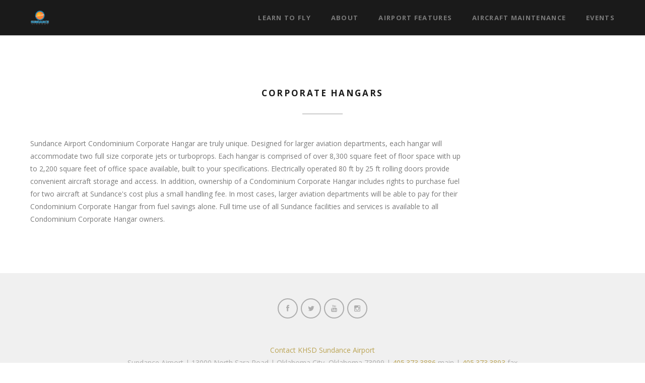

--- FILE ---
content_type: text/html; charset=utf-8
request_url: http://sundanceairport.com/corporate-hangars
body_size: 4569
content:
<!DOCTYPE html PUBLIC "-//W3C//DTD XHTML+RDFa 1.0//EN"
    "http://www.w3.org/MarkUp/DTD/xhtml-rdfa-1.dtd">
<html xmlns="http://www.w3.org/1999/xhtml" xml:lang="en" version="XHTML+RDFa 1.0" dir="ltr"
    
  xmlns:content="http://purl.org/rss/1.0/modules/content/"
  xmlns:dc="http://purl.org/dc/terms/"
  xmlns:foaf="http://xmlns.com/foaf/0.1/"
  xmlns:og="http://ogp.me/ns#"
  xmlns:rdfs="http://www.w3.org/2000/01/rdf-schema#"
  xmlns:sioc="http://rdfs.org/sioc/ns#"
  xmlns:sioct="http://rdfs.org/sioc/types#"
  xmlns:skos="http://www.w3.org/2004/02/skos/core#"
  xmlns:xsd="http://www.w3.org/2001/XMLSchema#">

<head profile="http://www.w3.org/1999/xhtml/vocab">
    <meta http-equiv="Content-Type" content="text/html; charset=utf-8" />
<meta name="Generator" content="Drupal 7 (http://drupal.org)" />
<link rel="canonical" href="/corporate-hangars" />
<link rel="shortlink" href="/node/5" />
<link href="http://sundanceairport.com/sites/default/files/PRINT_Sundancemulti-color.gif" rel="apple-touch-icon" type="image/gif" />
<meta http-equiv="x-ua-compatible" content="IE=edge">
<link href="http://fonts.googleapis.com/icon?family=Material+Icons" rel="stylesheet">
<meta name="viewport" content="width=device-width, initial-scale=1.0"/>
    <title>Corporate Hangars | Sundance Airport</title>
    <meta name="viewport" content="width=device-width, initial-scale=1.0" />
    <link rel="stylesheet" href="/sites/all/themes/md_magnum/css/accordion.css">
    <style type="text/css" media="all">
@import url("http://sundanceairport.com/modules/system/system.base.css?s7tykm");
@import url("http://sundanceairport.com/modules/system/system.menus.css?s7tykm");
@import url("http://sundanceairport.com/modules/system/system.messages.css?s7tykm");
@import url("http://sundanceairport.com/modules/system/system.theme.css?s7tykm");
</style>
<style type="text/css" media="all">
@import url("http://sundanceairport.com/modules/comment/comment.css?s7tykm");
@import url("http://sundanceairport.com/sites/all/modules/date/date_api/date.css?s7tykm");
@import url("http://sundanceairport.com/sites/all/modules/date/date_popup/themes/datepicker.1.7.css?s7tykm");
@import url("http://sundanceairport.com/sites/all/modules/date/date_repeat_field/date_repeat_field.css?s7tykm");
@import url("http://sundanceairport.com/modules/field/theme/field.css?s7tykm");
@import url("http://sundanceairport.com/modules/node/node.css?s7tykm");
@import url("http://sundanceairport.com/modules/search/search.css?s7tykm");
@import url("http://sundanceairport.com/modules/user/user.css?s7tykm");
@import url("http://sundanceairport.com/sites/all/modules/views/css/views.css?s7tykm");
</style>
<style type="text/css" media="all">
@import url("http://sundanceairport.com/sites/all/modules/ctools/css/ctools.css?s7tykm");
@import url("http://sundanceairport.com/sites/all/modules/panels/css/panels.css?s7tykm");
</style>
<style type="text/css" media="all">
<!--/*--><![CDATA[/*><!--*/
#header-slider{background-image:url("http://sundanceairport.com/sites/default/files/tri-motor-engine-20170601-c.jpg")}



#pr2-slider{background-image:url("http://sundanceairport.com/sites/default/files/Three%20Courtesy%20Cars%20and%20Jet.jpg");}
#pr3-slider{background-image:url("http://sundanceairport.com/sites/default/files/Redline-2015-DAAS.jpg");}

#preloader{background-color:#0089c3;}#pre-load-logo{background:url("http://sundanceairport.com/sites/default/files/Sundance-logo-100x100.png") no-repeat center;}

/*]]>*/-->
</style>
<style type="text/css" media="all">
@import url("http://sundanceairport.com/sites/all/modules/fontello/css/fontello.fix.css?s7tykm");
@import url("http://sundanceairport.com/sites/default/files/icon/fontello/magnum_fontello/css/fontello.css?s7tykm");
@import url("http://sundanceairport.com/sites/default/files/icon/fontello/magnum_fontello/css/animation.css?s7tykm");
</style>

<!--[if IE 7]>
<style type="text/css" media="all">
@import url("http://sundanceairport.com/sites/default/files/icon/fontello/magnum_fontello/css/fontello-ie7.css?s7tykm");
</style>
<![endif]-->
<style type="text/css" media="all">
@import url("http://sundanceairport.com/sites/all/themes/md_magnum/css/loader.css?s7tykm");
@import url("http://sundanceairport.com/sites/all/themes/md_magnum/css/lib/essentials.css?s7tykm");
@import url("http://sundanceairport.com/sites/all/themes/md_magnum/css/lib/backslider.css?s7tykm");
@import url("http://sundanceairport.com/sites/all/themes/md_magnum/css/lib/ytplayer.css?s7tykm");
@import url("http://sundanceairport.com/sites/all/themes/md_magnum/css/lib/magnific-popup.css?s7tykm");
@import url("http://sundanceairport.com/sites/all/themes/md_magnum/css/lib/jquery.bxslider.css?s7tykm");
@import url("http://sundanceairport.com/sites/all/themes/md_magnum/css/lib/flexslider.css?s7tykm");
@import url("http://sundanceairport.com/sites/all/themes/md_magnum/css/style.css?s7tykm");
</style>
<style type="text/css" media="all">
@import url("http://sundanceairport.com/sites/all/themes/md_magnum/css/colors/orange.css?s7tykm");
</style>

<!--[if lte IE 7]>
<link type="text/css" rel="stylesheet" href="http://sundanceairport.com/sites/all/themes/md_magnum/css/ie7.css?s7tykm" media="all" />
<![endif]-->
<script type="text/javascript" src="http://sundanceairport.com/sites/all/modules/jquery_update/replace/jquery/2.1/jquery.min.js?v=2.1.4"></script>
<script type="text/javascript" src="http://sundanceairport.com/misc/jquery-extend-3.4.0.js?v=2.1.4"></script>
<script type="text/javascript" src="http://sundanceairport.com/misc/jquery.once.js?v=1.2"></script>
<script type="text/javascript" src="http://sundanceairport.com/misc/drupal.js?s7tykm"></script>
<script type="text/javascript" src="http://sundanceairport.com/sites/all/modules/google_analytics/googleanalytics.js?s7tykm"></script>
<script type="text/javascript">
<!--//--><![CDATA[//><!--
(function(i,s,o,g,r,a,m){i["GoogleAnalyticsObject"]=r;i[r]=i[r]||function(){(i[r].q=i[r].q||[]).push(arguments)},i[r].l=1*new Date();a=s.createElement(o),m=s.getElementsByTagName(o)[0];a.async=1;a.src=g;m.parentNode.insertBefore(a,m)})(window,document,"script","https://www.google-analytics.com/analytics.js","ga");ga("create", "UA-2229963-7", {"cookieDomain":"auto"});ga("set", "anonymizeIp", true);ga("send", "pageview");
//--><!]]>
</script>
<script type="text/javascript">
<!--//--><![CDATA[//><!--
jQuery(window).load(function() { // makes sure the whole site is loaded
            jQuery('#status').delay(350).fadeOut('slow'); // will first fade out the loading animation
            jQuery('#pre-load-logo').delay(350).fadeOut('slow'); // second fade out the loading animation
            jQuery('#preloader').delay(350).fadeOut('slow'); // will fade out the white DIV that covers the website.
            jQuery('body').delay(350).css({'overflow-y':'visible'});
    })
//--><!]]>
</script>
<script type="text/javascript" src="http://sundanceairport.com/sites/all/themes/md_magnum/js/lib/modernizr.js?s7tykm"></script>
<script type="text/javascript" src="http://sundanceairport.com/sites/all/themes/md_magnum/js/lib/jquery.equal.js?s7tykm"></script>
<script type="text/javascript" src="http://sundanceairport.com/sites/all/themes/md_magnum/js/lib/jquery.fittext.js?s7tykm"></script>
<script type="text/javascript" src="http://sundanceairport.com/sites/all/themes/md_magnum/js/lib/jquery.magnific-popup.min.js?s7tykm"></script>
<script type="text/javascript" src="http://sundanceairport.com/sites/all/themes/md_magnum/js/lib/jquery.bxslider.min.js?s7tykm"></script>
<script type="text/javascript" src="http://sundanceairport.com/sites/all/themes/md_magnum/js/lib/jquery.flexslider.js?s7tykm"></script>
<script type="text/javascript" src="http://sundanceairport.com/sites/all/themes/md_magnum/js/lib/jquery.easing.js?s7tykm"></script>
<script type="text/javascript" src="http://sundanceairport.com/sites/all/themes/md_magnum/js/lib/jquery.backslider.js?s7tykm"></script>
<script type="text/javascript" src="http://sundanceairport.com/sites/all/themes/md_magnum/js/lib/jquery.sticky.js?s7tykm"></script>
<script type="text/javascript" src="http://sundanceairport.com/sites/all/themes/md_magnum/js/lib/jquery.ytplayer.js?s7tykm"></script>
<script type="text/javascript" src="http://sundanceairport.com/sites/all/themes/md_magnum/js/lib/jquery.touchswipe.min.js?s7tykm"></script>
<script type="text/javascript" src="http://sundanceairport.com/sites/all/themes/md_magnum/js/lib/jquery.caroufredsel.min.js?s7tykm"></script>
<script type="text/javascript" src="http://sundanceairport.com/sites/all/themes/md_magnum/js/services-slider.js?s7tykm"></script>
<script type="text/javascript">
<!--//--><![CDATA[//><!--
jQuery.extend(Drupal.settings, {"basePath":"\/","pathPrefix":"","ajaxPageState":{"theme":"md_magnum","theme_token":"Ipplj4P3NLalF60Scl_JDvJk0htr7XCS8pcP6unlmF0","js":{"sites\/all\/themes\/md_magnum\/js\/main.js":1,"sites\/all\/modules\/jquery_update\/replace\/jquery\/2.1\/jquery.min.js":1,"misc\/jquery-extend-3.4.0.js":1,"misc\/jquery.once.js":1,"misc\/drupal.js":1,"sites\/all\/modules\/google_analytics\/googleanalytics.js":1,"0":1,"1":1,"sites\/all\/themes\/md_magnum\/js\/lib\/modernizr.js":1,"sites\/all\/themes\/md_magnum\/js\/lib\/jquery.equal.js":1,"sites\/all\/themes\/md_magnum\/js\/lib\/jquery.fittext.js":1,"sites\/all\/themes\/md_magnum\/js\/lib\/jquery.magnific-popup.min.js":1,"sites\/all\/themes\/md_magnum\/js\/lib\/jquery.bxslider.min.js":1,"sites\/all\/themes\/md_magnum\/js\/lib\/jquery.flexslider.js":1,"sites\/all\/themes\/md_magnum\/js\/lib\/jquery.easing.js":1,"sites\/all\/themes\/md_magnum\/js\/lib\/jquery.backslider.js":1,"sites\/all\/themes\/md_magnum\/js\/lib\/jquery.sticky.js":1,"sites\/all\/themes\/md_magnum\/js\/lib\/jquery.ytplayer.js":1,"sites\/all\/themes\/md_magnum\/js\/lib\/jquery.touchswipe.min.js":1,"sites\/all\/themes\/md_magnum\/js\/lib\/jquery.caroufredsel.min.js":1,"sites\/all\/themes\/md_magnum\/js\/services-slider.js":1},"css":{"modules\/system\/system.base.css":1,"modules\/system\/system.menus.css":1,"modules\/system\/system.messages.css":1,"modules\/system\/system.theme.css":1,"modules\/comment\/comment.css":1,"sites\/all\/modules\/date\/date_api\/date.css":1,"sites\/all\/modules\/date\/date_popup\/themes\/datepicker.1.7.css":1,"sites\/all\/modules\/date\/date_repeat_field\/date_repeat_field.css":1,"modules\/field\/theme\/field.css":1,"modules\/node\/node.css":1,"modules\/search\/search.css":1,"modules\/user\/user.css":1,"sites\/all\/modules\/views\/css\/views.css":1,"sites\/all\/modules\/ctools\/css\/ctools.css":1,"sites\/all\/modules\/panels\/css\/panels.css":1,"0":1,"1":1,"2":1,"3":1,"4":1,"5":1,"6":1,"7":1,"sites\/all\/modules\/icon\/bundles\/lullacons\/css\/.css":1,"sites\/all\/modules\/icon\/bundles\/lullacons\/css\/animation.css":1,"sites\/all\/modules\/icon\/bundles\/lullacons\/css\/-ie7.css":1,"sites\/all\/modules\/fontello\/css\/fontello.fix.css":1,"public:\/\/icon\/fontello\/magnum_fontello\/css\/fontello.css":1,"public:\/\/icon\/fontello\/magnum_fontello\/css\/animation.css":1,"public:\/\/icon\/fontello\/magnum_fontello\/css\/fontello-ie7.css":1,"sites\/all\/themes\/md_magnum\/css\/loader.css":1,"sites\/all\/themes\/md_magnum\/css\/lib\/essentials.css":1,"sites\/all\/themes\/md_magnum\/css\/lib\/backslider.css":1,"sites\/all\/themes\/md_magnum\/css\/lib\/ytplayer.css":1,"sites\/all\/themes\/md_magnum\/css\/lib\/magnific-popup.css":1,"sites\/all\/themes\/md_magnum\/css\/lib\/jquery.bxslider.css":1,"sites\/all\/themes\/md_magnum\/css\/lib\/flexslider.css":1,"sites\/all\/themes\/md_magnum\/css\/style.css":1,"sites\/all\/themes\/md_magnum\/css\/colors\/orange.css":1,"sites\/all\/themes\/md_magnum\/css\/ie7.css":1}},"googleanalytics":{"trackOutbound":1,"trackMailto":1,"trackDownload":1,"trackDownloadExtensions":"7z|aac|arc|arj|asf|asx|avi|bin|csv|doc(x|m)?|dot(x|m)?|exe|flv|gif|gz|gzip|hqx|jar|jpe?g|js|mp(2|3|4|e?g)|mov(ie)?|msi|msp|pdf|phps|png|ppt(x|m)?|pot(x|m)?|pps(x|m)?|ppam|sld(x|m)?|thmx|qtm?|ra(m|r)?|sea|sit|tar|tgz|torrent|txt|wav|wma|wmv|wpd|xls(x|m|b)?|xlt(x|m)|xlam|xml|z|zip"},"menuStickyEnable":1,"hdBgType":"custom","hdSlideEffect":"linear","hdSlideDelay":"4000","hdEffectTime":"1000","pr1BgType":"custom","pr1SlideEffect":"linear","pr1SlideDelay":"4000","pr1EffectTime":"1000","pr2BgType":"custom","pr2SlideEffect":"linear","pr2SlideDelay":"4000","pr2EffectTime":"1000","pr3BgType":"custom","pr3SlideEffect":"linear","pr3SlideDelay":"10000","pr3EffectTime":"1000","ftBgType":"color","nfBgType":"custom","nfSlideEffect":"linear","nfSlideDelay":"14000","nfEffectTime":"11000"});
//--><!]]>
</script>
    <style type="text/css">
                .main-menu {background-color: #1A1A1A}
.menu-nav li a {color: #7A7A7A}
.menu-nav li a:hover {color: #FFFFFF}
.footer-two { background: none repeat scroll 0 0 #f0f0f0;}
        body {}
a:link, #node-title a {}
a:hover, #node-title a:hover {}
a:visited, #node-title a:visited {}
a:focus, a:active, #node-title a:focus, #node-title a:active {}
            </style>
</head>
<body class="blog-page html not-front not-logged-in no-sidebars page-node page-node- page-node-5 page-type-page"  >
        <!-- Menu -->
            <div class="main-menu fixedmenu">
                <div class="menu-wrap">
                <!-- Your symbolic or typographic logo -->
                <a href="http://sundanceairport.com"><img src="http://sundanceairport.com/sites/default/files/Sundance-Airport-Logo.gif" alt="magnum logo color" width="38" height="30" class="menu-logo"></a>
                <!--<h1><a href="#home" class="smoothscroll">Magnum</a></h1>-->
                <!-- The menu toggle -->
                <input type="checkbox" id="toggle-menu" />
                <label for="toggle-menu" class="toggle-menu"></label><!-- The menu items -->
                <ul class="menu-nav"><li><a href="http://sundanceairport.com/node/37">Learn to Fly</a></li><li><a href="http://sundanceairport.com/#about" class="smoothscroll">About</a></li><li><a href="http://sundanceairport.com/node/6">Airport Features</a></li><li><a href="http://sundanceairport.com/node/31">Aircraft Maintenance</a></li><li><a href="http://sundanceairport.com/node/16">Events</a></li></ul>
                </div>
            </div>
<section id="main-content">
    <!-- Blog header -->
    <section id="top" class="blog-header">
        <div class="row">
            <div class="twelve columns">


                <!-- The title -->
                <div class="title">
                    <h1>Corporate Hangars</h1>
                    <hr>
                </div>

            </div>
        </div>
    </section>

    <!-- Blog index -->
    <section class="blog">
        <div class="row">
                            <div class="nine columns">
                        <div id="node-5" class="node node-page odd node-full clearfix" about="/corporate-hangars" typeof="foaf:Document">

      <span property="dc:title" content="Corporate Hangars" class="rdf-meta element-hidden"></span><span property="sioc:num_replies" content="0" datatype="xsd:integer" class="rdf-meta element-hidden"></span>  <div class="node-content clearfix">
      
                <p>Sundance Airport Condominium Corporate Hangar are truly unique. Designed for larger aviation departments, each hangar will accommodate two full size corporate jets or turboprops. Each hangar is comprised of over 8,300 square feet of floor space with up to 2,200 square feet of office space available, built to your specifications. Electrically operated 80 ft by 25 ft rolling doors provide convenient aircraft storage and access. In addition, ownership of a Condominium Corporate Hangar includes rights to purchase fuel for two aircraft at Sundance's cost plus a small handling fee. In most cases, larger aviation departments will be able to pay for their Condominium Corporate Hangar from fuel savings alone. Full time use of all Sundance facilities and services is available to all Condominium Corporate Hangar owners.</p>
        
  </div>

  
      
</div>
                </div>
                                    </div>
    </section>
</section>

<!-- The footer -->
            <section class="footer-two backslider">
                <div class="row">
                    <div class="twelve columns"> <!-- Back to top button <p><a href="#home" class="smoothscroll"><i class="icon icon-up-open"></i></a></p> --><p class="socials"><a href="http://facebook.com/sundanceairport" target="_blank"><i class="icon-facebook icon outline light"></i></a><a href="http://twitter.com/sundanceairport" target="_blank"><i class="icon-twitter icon outline light"></i></a><a href="http://youtube.com/sundanceairport" target="_blank"><i class="icon-youtube icon outline light"></i></a><a href="http://instagram.com/sundanceairport" target="_blank"><i class="icon-instagramm icon outline light"></i></a></p><!-- Credits -->
                        <p class="text-light"><a href="/contact">Contact KHSD Sundance Airport</a>
    <br/>Sundance Airport | 13000 North Sara Road | Oklahoma City, Oklahoma 73099 | <a href="tel:+14053733886">405.373.3886</a> main | <a href="tel:+14053733893">405.373.3893</a> fax
    <br />After-Hours Call-Out Service – <a href="tel:+14055681663">405.568.1663</a>
<br />Sundance Airport © 2018
<br><i class="fontello icon-desktop"></i>&nbsp;<i class="fontello icon-laptop"></i>&nbsp;<i class="fontello icon-tablet"></i>&nbsp;<i class="fontello icon-mobile"></i>&nbsp;<i class="fontello icon-apple"></i>&nbsp;<i class="fontello icon-android"></i></p></div></div></section><script type="text/javascript" src="http://sundanceairport.com/sites/all/themes/md_magnum/js/main.js?s7tykm"></script>
<script type="text/javascript" src="/sites/all/themes/md_magnum/js/accordion.js"></script>

</body>

</html>


--- FILE ---
content_type: text/css
request_url: http://sundanceairport.com/sites/all/themes/md_magnum/css/accordion.css
body_size: 247
content:
div.accordion-head {
    border-radius: 10px;
    padding: 20px;
    background-color: #f0f0f0;
    font-size: 16px;
    font-weight: 400;
    vertical-align: middle;
    cursor: pointer;
    cursor: hand;
}
div.panel {
    padding: 0 18px;
    background-color: white;
    display: none;
}
div.accordion-spacer {
    padding: 5px;
}
div.accordion-head2 {
    border-radius: 10px;
    padding: 10px;
    background-color: #f5f5f5;
    font-size: 14px;
    font-weight: 400;
    vertical-align: middle;
    cursor: pointer;
    cursor: hand;
}
div.panel2 {
    padding: 0 18px;
    background-color: white;
    display: none;
}
div.accordion-spacer2 {
    padding: 2px;
}
.accordion i {
  vertical-align: middle;
}


--- FILE ---
content_type: text/css
request_url: http://sundanceairport.com/sites/all/themes/md_magnum/css/loader.css?s7tykm
body_size: 2029
content:
#preloader {
    position: fixed;
    top: 0;
    left: 0;
    right: 0;
    bottom: 0;
    z-index: 999999;
}
#pre-load-logo {
    height: 100px;
    left: 50%;
    margin-left: -50px;
    margin-top: -100px;
    position: absolute;
    top: 50%;
    width: 100px;
}
#status {
    height: 100px;
    left: 50%;
    margin-left: -50px;
    position: absolute;
    top: 50%;
    width: 100px;
}
#status .slitem {
     width: 40px;
     height: 40px;
     border-radius: 50%;
     display: inline-block;
     position: relative;
     vertical-align: middle;
    text-align: center;
    margi-top:-20px;
 }
#status .slitem,
#status .slitem:before,
#status .slitem:after {
    animation: 1s infinite ease-in-out;
    -webkit-animation: 1s infinite ease-in-out;
    -moz-animation: 1s infinite ease-in-out;
    -o-animation: 1s infinite ease-in-out;

}
#status .slitem:before,#status .slitem:after {
    width: 100%;
    height: 100%;
    border-radius: 50%;
    position: absolute;
    top: 0;
    left: 0;
}
#status #pre1 {
    background-color: #333;
    animation-name: pre1;
    -webkit-animation-name: pre1;
    -moz-animation-name: pre1;
    -o-animation-name: pre1;

}

@keyframes pre1
{
    from {
        transform: scale(0); opacity: 1;
        -webkit-transform: scale(0); opacity: 1;
        -moz-transform: scale(0); opacity: 1;
        -ms-transform: scale(0); opacity: 1;
        -o-transform: scale(0); opacity: 1;
    }
    to   {
        transform: scale(1); opacity: 0;
        -webkit-transform: scale(1); opacity: 0;
        -moz-transform: scale(1); opacity: 0;
        -ms-transform: scale(1); opacity: 0;
        -o-transform: scale(1); opacity: 0;
    }

}
@-webkit-keyframes pre1 /* Safari and Chrome */
{
    from {
        transform: scale(0); opacity: 1;
        -webkit-transform: scale(0); opacity: 1;
        -moz-transform: scale(0); opacity: 1;
        -ms-transform: scale(0); opacity: 1;
        -o-transform: scale(0); opacity: 1;
    }
    to   {
        transform: scale(1); opacity: 0;
        -webkit-transform: scale(1); opacity: 0;
        -moz-transform: scale(1); opacity: 0;
        -ms-transform: scale(1); opacity: 0;
        -o-transform: scale(1); opacity: 0;
    }
}
@-moz-keyframes pre1 /* Safari and Chrome */
{
    from {
        transform: scale(0); opacity: 1;
        -webkit-transform: scale(0); opacity: 1;
        -moz-transform: scale(0); opacity: 1;
        -ms-transform: scale(0); opacity: 1;
        -o-transform: scale(0); opacity: 1;
    }
    to   {
        transform: scale(1); opacity: 0;
        -webkit-transform: scale(1); opacity: 0;
        -moz-transform: scale(1); opacity: 0;
        -ms-transform: scale(1); opacity: 0;
        -o-transform: scale(1); opacity: 0;
    }
}
@-ms-keyframes pre1 /* Safari and Chrome */
{
    from {
        transform: scale(0); opacity: 1;
        -webkit-transform: scale(0); opacity: 1;
        -moz-transform: scale(0); opacity: 1;
        -ms-transform: scale(0); opacity: 1;
        -o-transform: scale(0); opacity: 1;
    }
    to   {
        transform: scale(1); opacity: 0;
        -webkit-transform: scale(1); opacity: 0;
        -moz-transform: scale(1); opacity: 0;
        -ms-transform: scale(1); opacity: 0;
        -o-transform: scale(1); opacity: 0;
    }
}
@-o-keyframes pre1 /* Safari and Chrome */
{
    from {
        transform: scale(0); opacity: 1;
        -webkit-transform: scale(0); opacity: 1;
        -moz-transform: scale(0); opacity: 1;
        -ms-transform: scale(0); opacity: 1;
        -o-transform: scale(0); opacity: 1;
    }
    to   {
        transform: scale(1); opacity: 0;
        -webkit-transform: scale(1); opacity: 0;
        -moz-transform: scale(1); opacity: 0;
        -ms-transform: scale(1); opacity: 0;
        -o-transform: scale(1); opacity: 0;
    }
}
#status #pre2:after,
#status #pre2:before {
    content:"";
}
#status #pre2:before {
    border: 1px solid #333;
    opacity: 0;
    animation-name: pre2-1;
    -webkit-animation-name: pre2-1;
    -moz-animation-name: pre2-1;
    -o-animation-name: pre2-1;
}
#status #pre2:after {
    background-color: #333;
    -webkit-animation-name: pre2-2;
    -moz-animation-name: pre2-2;
    -o-animation-name: pre2-2;
    animation-name: pre2-2;
}

@keyframes pre2-1 {
    0% {
        transform: scale(1); opacity: 1;
        -webkit-transform: scale(1); opacity: 1;
        -moz-transform: scale(1); opacity: 1;
        -ms-transform: scale(1); opacity: 1;
        -o-transform: scale(1); opacity: 1;
    }
    50% {
        -webkit-transform: scale(1.3); opacity: 0;
        -moz-transform: scale(1.3); opacity: 0;
        -ms-transform: scale(1.3); opacity: 0;
        -o-transform: scale(1.3); opacity: 0;
        transform: scale(1.3); opacity: 0;
    }
    100% {
        -webkit-transform: scale(1.3); opacity: 0;
        -moz-transform: scale(1.3); opacity: 0;
        -ms-transform: scale(1.3); opacity: 0;
        -o-transform: scale(1.3); opacity: 0;
        transform: scale(1.3); opacity: 0;
    }
}
@-webkit-keyframes pre2-1 {
    0% {
        transform: scale(1); opacity: 1;
        -webkit-transform: scale(1); opacity: 1;
        -moz-transform: scale(1); opacity: 1;
        -ms-transform: scale(1); opacity: 1;
        -o-transform: scale(1); opacity: 1;
    }
    50% {
        -webkit-transform: scale(1.3); opacity: 0;
        -moz-transform: scale(1.3); opacity: 0;
        -ms-transform: scale(1.3); opacity: 0;
        -o-transform: scale(1.3); opacity: 0;
        transform: scale(1.3); opacity: 0;
    }
    100% {
        -webkit-transform: scale(1.3); opacity: 0;
        -moz-transform: scale(1.3); opacity: 0;
        -ms-transform: scale(1.3); opacity: 0;
        -o-transform: scale(1.3); opacity: 0;
        transform: scale(1.3); opacity: 0;
    }
}
@-moz-keyframes pre2-1 {
    0% {
        transform: scale(1); opacity: 1;
        -webkit-transform: scale(1); opacity: 1;
        -moz-transform: scale(1); opacity: 1;
        -ms-transform: scale(1); opacity: 1;
        -o-transform: scale(1); opacity: 1;
    }
    50% {
        -webkit-transform: scale(1.3); opacity: 0;
        -moz-transform: scale(1.3); opacity: 0;
        -ms-transform: scale(1.3); opacity: 0;
        -o-transform: scale(1.3); opacity: 0;
        transform: scale(1.3); opacity: 0;
    }
    100% {
        -webkit-transform: scale(1.3); opacity: 0;
        -moz-transform: scale(1.3); opacity: 0;
        -ms-transform: scale(1.3); opacity: 0;
        -o-transform: scale(1.3); opacity: 0;
        transform: scale(1.3); opacity: 0;
    }
}
@-ms-keyframes pre2-1 {
    0% {
        transform: scale(1); opacity: 1;
        -webkit-transform: scale(1); opacity: 1;
        -moz-transform: scale(1); opacity: 1;
        -ms-transform: scale(1); opacity: 1;
        -o-transform: scale(1); opacity: 1;
    }
    50% {
        -webkit-transform: scale(1.3); opacity: 0;
        -moz-transform: scale(1.3); opacity: 0;
        -ms-transform: scale(1.3); opacity: 0;
        -o-transform: scale(1.3); opacity: 0;
        transform: scale(1.3); opacity: 0;
    }
    100% {
        -webkit-transform: scale(1.3); opacity: 0;
        -moz-transform: scale(1.3); opacity: 0;
        -ms-transform: scale(1.3); opacity: 0;
        -o-transform: scale(1.3); opacity: 0;
        transform: scale(1.3); opacity: 0;
    }
}
@-o-keyframes pre2-1 {
    0% {
        transform: scale(1); opacity: 1;
        -webkit-transform: scale(1); opacity: 1;
        -moz-transform: scale(1); opacity: 1;
        -ms-transform: scale(1); opacity: 1;
        -o-transform: scale(1); opacity: 1;
    }
    50% {
        -webkit-transform: scale(1.3); opacity: 0;
        -moz-transform: scale(1.3); opacity: 0;
        -ms-transform: scale(1.3); opacity: 0;
        -o-transform: scale(1.3); opacity: 0;
        transform: scale(1.3); opacity: 0;
    }
    100% {
        -webkit-transform: scale(1.3); opacity: 0;
        -moz-transform: scale(1.3); opacity: 0;
        -ms-transform: scale(1.3); opacity: 0;
        -o-transform: scale(1.3); opacity: 0;
        transform: scale(1.3); opacity: 0;
    }
}
@keyframes pre2-2 {
    0% {
        -webkit-transform: scale(1);
        -moz-transform: scale(1);
        -ms-transform: scale(1);
        -o-transform: scale(1);
        transform: scale(1);
    }
    50% {
        -webkit-transform:  scale(0.7);
        -moz-transform:  scale(0.7);
        -ms-transform:  scale(0.7);
        -o-transform:  scale(0.7);
        transform:  scale(0.7);
    }
    100% {
        -webkit-transform: scale(1);
        -moz-transform: scale(1);
        -ms-transform: scale(1);
        -o-transform: scale(1);
        transform: scale(1);
    }
}
@-webkit-keyframes pre2-2 {
    0% {
        -webkit-transform: scale(1);
        -moz-transform: scale(1);
        -ms-transform: scale(1);
        -o-transform: scale(1);
        transform: scale(1);
    }
    50% {
        -webkit-transform:  scale(0.7);
        -moz-transform:  scale(0.7);
        -ms-transform:  scale(0.7);
        -o-transform:  scale(0.7);
        transform:  scale(0.7);
    }
    100% {
        -webkit-transform: scale(1);
        -moz-transform: scale(1);
        -ms-transform: scale(1);
        -o-transform: scale(1);
        transform: scale(1);
    }
}
@-moz-keyframes pre2-2 {
    0% {
        -webkit-transform: scale(1);
        -moz-transform: scale(1);
        -ms-transform: scale(1);
        -o-transform: scale(1);
        transform: scale(1);
    }
    50% {
        -webkit-transform:  scale(0.7);
        -moz-transform:  scale(0.7);
        -ms-transform:  scale(0.7);
        -o-transform:  scale(0.7);
        transform:  scale(0.7);
    }
    100% {
        -webkit-transform: scale(1);
        -moz-transform: scale(1);
        -ms-transform: scale(1);
        -o-transform: scale(1);
        transform: scale(1);
    }
}
@-ms-keyframes pre2-2 {
    0% {
        -webkit-transform: scale(1);
        -moz-transform: scale(1);
        -ms-transform: scale(1);
        -o-transform: scale(1);
        transform: scale(1);
    }
    50% {
        -webkit-transform:  scale(0.7);
        -moz-transform:  scale(0.7);
        -ms-transform:  scale(0.7);
        -o-transform:  scale(0.7);
        transform:  scale(0.7);
    }
    100% {
        -webkit-transform: scale(1);
        -moz-transform: scale(1);
        -ms-transform: scale(1);
        -o-transform: scale(1);
        transform: scale(1);
    }
}
@-o-keyframes pre2-2 {
    0% {
        -webkit-transform: scale(1);
        -moz-transform: scale(1);
        -ms-transform: scale(1);
        -o-transform: scale(1);
        transform: scale(1);
    }
    50% {
        -webkit-transform:  scale(0.7);
        -moz-transform:  scale(0.7);
        -ms-transform:  scale(0.7);
        -o-transform:  scale(0.7);
        transform:  scale(0.7);
    }
    100% {
        -webkit-transform: scale(1);
        -moz-transform: scale(1);
        -ms-transform: scale(1);
        -o-transform: scale(1);
        transform: scale(1);
    }
}
#status #pre3 {
    background-color: #333;
}
#status #pre3:before {
    content: "";
    border: 10px solid white;
    /*top: -10px;*/
    /*left: -10px;*/
    animation-name: pre3;
    -webkit-animation-name: pre3;
    -moz-animation-name: pre3;
    -o-animation-name: pre3;
    animation-name: pre3;
}
@keyframes pre3 {
    0% {
        transform: scale(0);
        -webkit-transform: scale(0);
        -moz-transform: scale(0);
        -ms-transform: scale(0);
        -o-transform: scale(0);
    }
    100% {
        transform: scale(1);
        -webkit-transform: scale(1);
        -moz-transform: scale(1);
        -ms-transform: scale(1);
        -o-transform: scale(1);
    }
}
@-webkit-keyframes pre3 {
    0% {
        transform: scale(0);
        -webkit-transform: scale(0);
        -moz-transform: scale(0);
        -ms-transform: scale(0);
        -o-transform: scale(0);
    }
    100% {
        transform: scale(1);
        -webkit-transform: scale(1);
        -moz-transform: scale(1);
        -ms-transform: scale(1);
        -o-transform: scale(1);
    }
}
@-moz-keyframes pre3 {
    0% {
        transform: scale(0);
        -webkit-transform: scale(0);
        -moz-transform: scale(0);
        -ms-transform: scale(0);
        -o-transform: scale(0);
    }
    100% {
        transform: scale(1);
        -webkit-transform: scale(1);
        -moz-transform: scale(1);
        -ms-transform: scale(1);
        -o-transform: scale(1);
    }
}
@-ms-keyframes pre3 {
    0% {
        transform: scale(0);
        -webkit-transform: scale(0);
        -moz-transform: scale(0);
        -ms-transform: scale(0);
        -o-transform: scale(0);
    }
    100% {
        transform: scale(1);
        -webkit-transform: scale(1);
        -moz-transform: scale(1);
        -ms-transform: scale(1);
        -o-transform: scale(1);
    }
}
@-o-keyframes pre3 {
    0% {
        transform: scale(0);
        -webkit-transform: scale(0);
        -moz-transform: scale(0);
        -ms-transform: scale(0);
        -o-transform: scale(0);
    }
    100% {
        transform: scale(1);
        -webkit-transform: scale(1);
        -moz-transform: scale(1);
        -ms-transform: scale(1);
        -o-transform: scale(1);
    }
}
#status #pre4 { background-color: #333333}
#status #pre4:before {
    content: "";
    width: 20px;
    height: 20px;
    margin: 0 0 0 -12px;
    background-color: white;
    top: auto;
    bottom: 0;
    left: 50%;
    transform-origin: 50% 0%;
    -webkit-transform-origin: 50% 0%;
    -moz-transform-origin: 50% 0%;
    -ms-transform-origin: 50% 0%;
    -o-transform-origin: 50% 0%;
    transform-origin: 50% 0%;
    animation: pre4 1s infinite linear;
    -webkit-animation-name: pre4;
    -moz-animation-name: pre4;
    -o-animation-name: pre4;
    animation-name: pre4;
}
@keyframes pre4 {
    0% {
        transform: rotate(0deg);
        -webkit-transform: rotate(0deg);
        -moz-transform: rotate(0deg);
        -ms-transform: rotate(0deg);
        -o-transform: rotate(0deg);
    }
    100% {
        transform: rotate(360deg);
        -webkit-transform: rotate(360deg);
        -moz-transform: rotate(360deg);
        -ms-transform: rotate(360deg);
        -o-transform: rotate(360deg);
    }
}
@-webkit-keyframes pre4 {
    0% {
        transform: rotate(0deg);
        -webkit-transform: rotate(0deg);
        -moz-transform: rotate(0deg);
        -ms-transform: rotate(0deg);
        -o-transform: rotate(0deg);
    }
    100% {
        transform: rotate(360deg);
        -webkit-transform: rotate(360deg);
        -moz-transform: rotate(360deg);
        -ms-transform: rotate(360deg);
        -o-transform: rotate(360deg);
    }
}
@-moz-keyframes pre4 {
    0% {
        transform: rotate(0deg);
        -webkit-transform: rotate(0deg);
        -moz-transform: rotate(0deg);
        -ms-transform: rotate(0deg);
        -o-transform: rotate(0deg);
    }
    100% {
        transform: rotate(360deg);
        -webkit-transform: rotate(360deg);
        -moz-transform: rotate(360deg);
        -ms-transform: rotate(360deg);
        -o-transform: rotate(360deg);
    }
}
@-ms-keyframes pre4 {
    0% {
        transform: rotate(0deg);
        -webkit-transform: rotate(0deg);
        -moz-transform: rotate(0deg);
        -ms-transform: rotate(0deg);
        -o-transform: rotate(0deg);
    }
    100% {
        transform: rotate(360deg);
        -webkit-transform: rotate(360deg);
        -moz-transform: rotate(360deg);
        -ms-transform: rotate(360deg);
        -o-transform: rotate(360deg);
    }
}
@-o-keyframes pre4 {
    0% {
        transform: rotate(0deg);
        -webkit-transform: rotate(0deg);
        -moz-transform: rotate(0deg);
        -ms-transform: rotate(0deg);
        -o-transform: rotate(0deg);
    }
    100% {
        transform: rotate(360deg);
        -webkit-transform: rotate(360deg);
        -moz-transform: rotate(360deg);
        -ms-transform: rotate(360deg);
        -o-transform: rotate(360deg);
    }
}
#status #pre5 {
    background-color: #333;
    animation: pre5 1s infinite linear;
    -webkit-animation-name: pre5;
    -moz-animation-name: pre5;
    -o-animation-name: pre5;
    animation-name: pre5;
}
@keyframes pre5 {
    0% {
        transform: rotate(0deg); border-radius: 50%;
        -webkit-transform: rotate(0deg); border-radius: 50%;
        -moz-transform: rotate(0deg); border-radius: 50%;
        -ms-transform: rotate(0deg); border-radius: 50%;
        -o-transform: rotate(0deg); border-radius: 50%;

    }
    50% {
        transform: rotate(90deg); border-radius: 0%;
        -webkit-transform: rotate(90deg); border-radius: 0%;
        -moz-transform: rotate(90deg); border-radius: 0%;
        -ms-transform: rotate(90deg); border-radius: 0%;
        -o-transform: rotate(90deg); border-radius: 0%;
    }
    100% {
        transform: rotate(180deg); border-radius: 50%;
        -webkit-transform: rotate(180deg); border-radius: 50%;
        -moz-transform: rotate(180deg); border-radius: 50%;
        -ms-transform: rotate(180deg); border-radius: 50%;
        -o-transform: rotate(180deg); border-radius: 50%;
    }
}
@-webkit-keyframes pre5 {
    0% {
        transform: rotate(0deg); border-radius: 50%;
        -webkit-transform: rotate(0deg); border-radius: 50%;
        -moz-transform: rotate(0deg); border-radius: 50%;
        -ms-transform: rotate(0deg); border-radius: 50%;
        -o-transform: rotate(0deg); border-radius: 50%;

    }
    50% {
        transform: rotate(90deg); border-radius: 0%;
        -webkit-transform: rotate(90deg); border-radius: 0%;
        -moz-transform: rotate(90deg); border-radius: 0%;
        -ms-transform: rotate(90deg); border-radius: 0%;
        -o-transform: rotate(90deg); border-radius: 0%;
    }
    100% {
        transform: rotate(180deg); border-radius: 50%;
        -webkit-transform: rotate(180deg); border-radius: 50%;
        -moz-transform: rotate(180deg); border-radius: 50%;
        -ms-transform: rotate(180deg); border-radius: 50%;
        -o-transform: rotate(180deg); border-radius: 50%;
    }
}
@-moz-keyframes pre5 {
    0% {
        transform: rotate(0deg); border-radius: 50%;
        -webkit-transform: rotate(0deg); border-radius: 50%;
        -moz-transform: rotate(0deg); border-radius: 50%;
        -ms-transform: rotate(0deg); border-radius: 50%;
        -o-transform: rotate(0deg); border-radius: 50%;

    }
    50% {
        transform: rotate(90deg); border-radius: 0%;
        -webkit-transform: rotate(90deg); border-radius: 0%;
        -moz-transform: rotate(90deg); border-radius: 0%;
        -ms-transform: rotate(90deg); border-radius: 0%;
        -o-transform: rotate(90deg); border-radius: 0%;
    }
    100% {
        transform: rotate(180deg); border-radius: 50%;
        -webkit-transform: rotate(180deg); border-radius: 50%;
        -moz-transform: rotate(180deg); border-radius: 50%;
        -ms-transform: rotate(180deg); border-radius: 50%;
        -o-transform: rotate(180deg); border-radius: 50%;
    }
}
@-ms-keyframes pre5 {
    0% {
        transform: rotate(0deg); border-radius: 50%;
        -webkit-transform: rotate(0deg); border-radius: 50%;
        -moz-transform: rotate(0deg); border-radius: 50%;
        -ms-transform: rotate(0deg); border-radius: 50%;
        -o-transform: rotate(0deg); border-radius: 50%;

    }
    50% {
        transform: rotate(90deg); border-radius: 0%;
        -webkit-transform: rotate(90deg); border-radius: 0%;
        -moz-transform: rotate(90deg); border-radius: 0%;
        -ms-transform: rotate(90deg); border-radius: 0%;
        -o-transform: rotate(90deg); border-radius: 0%;
    }
    100% {
        transform: rotate(180deg); border-radius: 50%;
        -webkit-transform: rotate(180deg); border-radius: 50%;
        -moz-transform: rotate(180deg); border-radius: 50%;
        -ms-transform: rotate(180deg); border-radius: 50%;
        -o-transform: rotate(180deg); border-radius: 50%;
    }
}
@-o-keyframes pre5 {
    0% {
        transform: rotate(0deg); border-radius: 50%;
        -webkit-transform: rotate(0deg); border-radius: 50%;
        -moz-transform: rotate(0deg); border-radius: 50%;
        -ms-transform: rotate(0deg); border-radius: 50%;
        -o-transform: rotate(0deg); border-radius: 50%;

    }
    50% {
        transform: rotate(90deg); border-radius: 0%;
        -webkit-transform: rotate(90deg); border-radius: 0%;
        -moz-transform: rotate(90deg); border-radius: 0%;
        -ms-transform: rotate(90deg); border-radius: 0%;
        -o-transform: rotate(90deg); border-radius: 0%;
    }
    100% {
        transform: rotate(180deg); border-radius: 50%;
        -webkit-transform: rotate(180deg); border-radius: 50%;
        -moz-transform: rotate(180deg); border-radius: 50%;
        -ms-transform: rotate(180deg); border-radius: 50%;
        -o-transform: rotate(180deg); border-radius: 50%;
    }
}

#status #pre6:before,
#status #pre6:after {
    content:'';
    margin-left: -19px;
    left: 50%;
    background-color: rgba(30,30,30,0.7);
    -webkit-animation: pre6-2 1s ease-in-out 0s  infinite ;
    -moz-animation: pre6-2 1s ease-in-out 0s  infinite ;
    -o-animation: pre6-2 1s ease-in-out 0s  infinite ;
    animation: pre6-2 1s ease-in-out 0s  infinite ;
}
#status #pre6:after{
    animation-direction: reverse;
    -webkit-animation-direction: reverse;
    -moz-animation-direction: reverse;
    -o-animation-direction: reverse;
    animation-direction: reverse;

}
@keyframes pre6-1 {
    0% {
        transform: rotate(0deg);
        -webkit-transform: rotate(0deg);
        -moz-transform: rotate(0deg);
        -ms-transform: rotate(0deg);
        -o-transform: rotate(0deg);
    }
    100% {
        transform: rotate(360deg);
        -webkit-transform: rotate(360deg);
        -moz-transform: rotate(360deg);
        -ms-transform: rotate(360deg);
        -o-transform: rotate(360deg);
    }
}
@-webkit-keyframes pre6-1 {
    0% {
        transform: rotate(0deg);
        -webkit-transform: rotate(0deg);
        -moz-transform: rotate(0deg);
        -ms-transform: rotate(0deg);
        -o-transform: rotate(0deg);
    }
    100% {
        transform: rotate(360deg);
        -webkit-transform: rotate(360deg);
        -moz-transform: rotate(360deg);
        -ms-transform: rotate(360deg);
        -o-transform: rotate(360deg);
    }
}
@-moz-keyframes pre6-1 {
    0% {
        transform: rotate(0deg);
        -webkit-transform: rotate(0deg);
        -moz-transform: rotate(0deg);
        -ms-transform: rotate(0deg);
        -o-transform: rotate(0deg);
    }
    100% {
        transform: rotate(360deg);
        -webkit-transform: rotate(360deg);
        -moz-transform: rotate(360deg);
        -ms-transform: rotate(360deg);
        -o-transform: rotate(360deg);
    }
}
@-ms-keyframes pre6-1 {
    0% {
        transform: rotate(0deg);
        -webkit-transform: rotate(0deg);
        -moz-transform: rotate(0deg);
        -ms-transform: rotate(0deg);
        -o-transform: rotate(0deg);
    }
    100% {
        transform: rotate(360deg);
        -webkit-transform: rotate(360deg);
        -moz-transform: rotate(360deg);
        -ms-transform: rotate(360deg);
        -o-transform: rotate(360deg);
    }
}
@-o-keyframes pre6-1 {
    0% {
        transform: rotate(0deg);
        -webkit-transform: rotate(0deg);
        -moz-transform: rotate(0deg);
        -ms-transform: rotate(0deg);
        -o-transform: rotate(0deg);
    }
    100% {
        transform: rotate(360deg);
        -webkit-transform: rotate(360deg);
        -moz-transform: rotate(360deg);
        -ms-transform: rotate(360deg);
        -o-transform: rotate(360deg);
    }
}
@keyframes pre6-2 {
    0%   {
        transform: scale(0.2); left:   0%;
        -webkit-transform: scale(0.2); left:   0%;
        -moz-transform: scale(0.2); left:   0%;
        -ms-transform: scale(0.2); left:   0%;
        -o-transform: scale(0.2); left:   0%;
    }
    50%  {
        transform: scale(1.0); left:  50%;
        -webkit-transform: scale(1.0); left:  50%;
        -moz-transform: scale(1.0); left:  50%;
        -ms-transform: scale(1.0); left:  50%;
        -o-transform: scale(1.0); left:  50%;
    }
    100% {
        transform: scale(0.2); left: 100%;
        -webkit-transform: scale(0.2); left: 100%;
        -moz-transform: scale(0.2); left: 100%;
        -ms-transform: scale(0.2); left: 100%;
        -o-transform: scale(0.2); left: 100%;
    }
}
@-webkit-keyframes pre6-2 {
    0%   {
        transform: scale(0.2); left:   0%;
        -webkit-transform: scale(0.2); left:   0%;
        -moz-transform: scale(0.2); left:   0%;
        -ms-transform: scale(0.2); left:   0%;
        -o-transform: scale(0.2); left:   0%;
    }
    50%  {
        transform: scale(1.0); left:  50%;
        -webkit-transform: scale(1.0); left:  50%;
        -moz-transform: scale(1.0); left:  50%;
        -ms-transform: scale(1.0); left:  50%;
        -o-transform: scale(1.0); left:  50%;
    }
    100% {
        transform: scale(0.2); left: 100%;
        -webkit-transform: scale(0.2); left: 100%;
        -moz-transform: scale(0.2); left: 100%;
        -ms-transform: scale(0.2); left: 100%;
        -o-transform: scale(0.2); left: 100%;
    }
}
@-moz-keyframes pre6-2 {
    0%   {
        transform: scale(0.2); left:   0%;
        -webkit-transform: scale(0.2); left:   0%;
        -moz-transform: scale(0.2); left:   0%;
        -ms-transform: scale(0.2); left:   0%;
        -o-transform: scale(0.2); left:   0%;
    }
    50%  {
        transform: scale(1.0); left:  50%;
        -webkit-transform: scale(1.0); left:  50%;
        -moz-transform: scale(1.0); left:  50%;
        -ms-transform: scale(1.0); left:  50%;
        -o-transform: scale(1.0); left:  50%;
    }
    100% {
        transform: scale(0.2); left: 100%;
        -webkit-transform: scale(0.2); left: 100%;
        -moz-transform: scale(0.2); left: 100%;
        -ms-transform: scale(0.2); left: 100%;
        -o-transform: scale(0.2); left: 100%;
    }
}
@-ms-keyframes pre6-2 {
    0%   {
        transform: scale(0.2); left:   0%;
        -webkit-transform: scale(0.2); left:   0%;
        -moz-transform: scale(0.2); left:   0%;
        -ms-transform: scale(0.2); left:   0%;
        -o-transform: scale(0.2); left:   0%;
    }
    50%  {
        transform: scale(1.0); left:  50%;
        -webkit-transform: scale(1.0); left:  50%;
        -moz-transform: scale(1.0); left:  50%;
        -ms-transform: scale(1.0); left:  50%;
        -o-transform: scale(1.0); left:  50%;
    }
    100% {
        transform: scale(0.2); left: 100%;
        -webkit-transform: scale(0.2); left: 100%;
        -moz-transform: scale(0.2); left: 100%;
        -ms-transform: scale(0.2); left: 100%;
        -o-transform: scale(0.2); left: 100%;
    }
}
@-o-keyframes pre6-2 {
    0%   {
        transform: scale(0.2); left:   0%;
        -webkit-transform: scale(0.2); left:   0%;
        -moz-transform: scale(0.2); left:   0%;
        -ms-transform: scale(0.2); left:   0%;
        -o-transform: scale(0.2); left:   0%;
    }
    50%  {
        transform: scale(1.0); left:  50%;
        -webkit-transform: scale(1.0); left:  50%;
        -moz-transform: scale(1.0); left:  50%;
        -ms-transform: scale(1.0); left:  50%;
        -o-transform: scale(1.0); left:  50%;
    }
    100% {
        transform: scale(0.2); left: 100%;
        -webkit-transform: scale(0.2); left: 100%;
        -moz-transform: scale(0.2); left: 100%;
        -ms-transform: scale(0.2); left: 100%;
        -o-transform: scale(0.2); left: 100%;
    }
}
#status #pre7 {
    animation: pre7-1 1s infinite linear;
    -webkit-animation-name: pre7-1;
    -moz-animation-name: pre7-1;
    -o-animation-name: pre7-1;
    animation-name: pre7-1;
}
#status #pre7:before,#pre7:after {
    content: "";
    width: 80%;
    height: 80%;
    background-color: #333;
    top: 5%;
}
#status #pre7:before {
    left: -5%;
    animation: pre7-2 1s infinite alternate ease-in-out;
    -webkit-animation-name: pre7-2;
    -moz-animation-name: pre7-2;
    -o-animation-name: pre7-2;
    animation-name: pre7-2;
    transform-origin: 10% 50%;
    -webkit-transform-origin: 10% 50%;
    -moz-transform-origin: 10% 50%;
    -ms-transform-origin: 10% 50%;
    -o-transform-origin: 10% 50%;
    transform-origin: 10% 50%;
}
#status #pre7:after {
    left: auto;
    right: -5%;
    animation: pre7-2 1s 1s infinite alternate ease-in-out;
    -webkit-animation-name: pre7-2;
    -moz-animation-name: pre7-2;
    -o-animation-name: pre7-2;
    animation-name: pre7-2;

    transform: scale(0);
    -webkit-transform: scale(0);
    -moz-transform: scale(0);
    -ms-transform: scale(0);
    -o-transform: scale(0);

    transform-origin: 90% 50%;
    -webkit-transform-origin: 90% 50%;
    -moz-transform-origin: 90% 50%;
    -ms-transform-origin: 90% 50%;
    -o-transform-origin: 90% 50%;
    transform-origin: 90% 50%;
}
@keyframes pre7-1 {
    0%   {
        transform: rotate(20deg);
        -webkit-transform: rotate(20deg);
        -moz-transform: rotate(20deg);
        -ms-transform: rotate(20deg);
        -o-transform: rotate(20deg);

    }
    100% {
        transform: rotate(380deg);
        -webkit-transform: rotate(380deg);
        -moz-transform: rotate(380deg);
        -ms-transform: rotate(380deg);
        -o-transform: rotate(380deg);
    }
}
@-webkit-keyframes pre7-1 {
    0%   {
        transform: rotate(20deg);
        -webkit-transform: rotate(20deg);
        -moz-transform: rotate(20deg);
        -ms-transform: rotate(20deg);
        -o-transform: rotate(20deg);

    }
    100% {
        transform: rotate(380deg);
        -webkit-transform: rotate(380deg);
        -moz-transform: rotate(380deg);
        -ms-transform: rotate(380deg);
        -o-transform: rotate(380deg);
    }
}
@-moz-keyframes pre7-1 {
    0%   {
        transform: rotate(20deg);
        -webkit-transform: rotate(20deg);
        -moz-transform: rotate(20deg);
        -ms-transform: rotate(20deg);
        -o-transform: rotate(20deg);

    }
    100% {
        transform: rotate(380deg);
        -webkit-transform: rotate(380deg);
        -moz-transform: rotate(380deg);
        -ms-transform: rotate(380deg);
        -o-transform: rotate(380deg);
    }
}
@-ms-keyframes pre7-1 {
    0%   {
        transform: rotate(20deg);
        -webkit-transform: rotate(20deg);
        -moz-transform: rotate(20deg);
        -ms-transform: rotate(20deg);
        -o-transform: rotate(20deg);

    }
    100% {
        transform: rotate(380deg);
        -webkit-transform: rotate(380deg);
        -moz-transform: rotate(380deg);
        -ms-transform: rotate(380deg);
        -o-transform: rotate(380deg);
    }
}
@-o-keyframes pre7-1 {
    0%   {
        transform: rotate(20deg);
        -webkit-transform: rotate(20deg);
        -moz-transform: rotate(20deg);
        -ms-transform: rotate(20deg);
        -o-transform: rotate(20deg);

    }
    100% {
        transform: rotate(380deg);
        -webkit-transform: rotate(380deg);
        -moz-transform: rotate(380deg);
        -ms-transform: rotate(380deg);
        -o-transform: rotate(380deg);
    }
}
@keyframes pre7-2 {
    0%   {
        transform: scale(0);
        -webkit-transform: scale(0);
        -moz-transform: scale(0);
        -ms-transform: scale(0);
        -o-transform: scale(0);
    }
    100% {
        transform: scale(1);
        -webkit-transform: scale(1);
        -moz-transform: scale(1);
        -ms-transform: scale(1);
        -o-transform: scale(1);
    }
}
@-webkit-keyframes pre7-2 {
    0%   {
        transform: scale(0);
        -webkit-transform: scale(0);
        -moz-transform: scale(0);
        -ms-transform: scale(0);
        -o-transform: scale(0);
    }
    100% {
        transform: scale(1);
        -webkit-transform: scale(1);
        -moz-transform: scale(1);
        -ms-transform: scale(1);
        -o-transform: scale(1);
    }
}
@-moz-keyframes pre7-2 {
    0%   {
        transform: scale(0);
        -webkit-transform: scale(0);
        -moz-transform: scale(0);
        -ms-transform: scale(0);
        -o-transform: scale(0);
    }
    100% {
        transform: scale(1);
        -webkit-transform: scale(1);
        -moz-transform: scale(1);
        -ms-transform: scale(1);
        -o-transform: scale(1);
    }
}
@-ms-keyframes pre7-2 {
    0%   {
        transform: scale(0);
        -webkit-transform: scale(0);
        -moz-transform: scale(0);
        -ms-transform: scale(0);
        -o-transform: scale(0);
    }
    100% {
        transform: scale(1);
        -webkit-transform: scale(1);
        -moz-transform: scale(1);
        -ms-transform: scale(1);
        -o-transform: scale(1);
    }
}
@-o-keyframes pre7-2 {
    0%   {
        transform: scale(0);
        -webkit-transform: scale(0);
        -moz-transform: scale(0);
        -ms-transform: scale(0);
        -o-transform: scale(0);
    }
    100% {
        transform: scale(1);
        -webkit-transform: scale(1);
        -moz-transform: scale(1);
        -ms-transform: scale(1);
        -o-transform: scale(1);
    }
}
#status #pre8:before,#status #pre8:after {
    content: '';
    background-color: #333;
    transform: scale(0);
    -webkit-transform: scale(0);
    -moz-transform: scale(0);
    -ms-transform: scale(0);
    -o-transform: scale(0);

    animation: pre8 1.5s infinite ease-in-out;
    -webkit-animation-name: pre8;
    -moz-animation-name: pre8;
    -o-animation-name: pre8;
    animation-name: pre8;

}
#status #pre8:after {
    animation-delay: 0.75s;
    -webkit-animation-delay: 0.75s;
    -moz-animation-delay: 0.75s;
    -o-animation-delay: 0.75s;
    animation-delay: 0.75s;

}
@keyframes pre8 {
    0%   {
        transform: translateX(-100%) scale(0);
        -webkit-transform: translateX(-100%) scale(0);
        -moz-transform: translateX(-100%) scale(0);
        -ms-transform: translateX(-100%) scale(0);
        -o-transform: translateX(-100%) scale(0);
    }
    50%  {
        transform: translateX(0%)    scale(1);
        -webkit-transform: translateX(0%)    scale(1);
        -moz-transform: translateX(0%)    scale(1);
        -ms-transform: translateX(0%)    scale(1);
        -o-transform: translateX(0%)    scale(1);
    }
    100% {
        transform: translateX(100%)  scale(0);
        -webkit-transform: translateX(100%)  scale(0);
        -moz-transform: translateX(100%)  scale(0);
        -ms-transform: translateX(100%)  scale(0);
        -o-transform: translateX(100%)  scale(0);
    }
}
@-webkit-keyframes pre8 {
    0%   {
        transform: translateX(-100%) scale(0);
        -webkit-transform: translateX(-100%) scale(0);
        -moz-transform: translateX(-100%) scale(0);
        -ms-transform: translateX(-100%) scale(0);
        -o-transform: translateX(-100%) scale(0);
    }
    50%  {
        transform: translateX(0%)    scale(1);
        -webkit-transform: translateX(0%)    scale(1);
        -moz-transform: translateX(0%)    scale(1);
        -ms-transform: translateX(0%)    scale(1);
        -o-transform: translateX(0%)    scale(1);
    }
    100% {
        transform: translateX(100%)  scale(0);
        -webkit-transform: translateX(100%)  scale(0);
        -moz-transform: translateX(100%)  scale(0);
        -ms-transform: translateX(100%)  scale(0);
        -o-transform: translateX(100%)  scale(0);
    }
}
@-moz-keyframes pre8 {
    0%   {
        transform: translateX(-100%) scale(0);
        -webkit-transform: translateX(-100%) scale(0);
        -moz-transform: translateX(-100%) scale(0);
        -ms-transform: translateX(-100%) scale(0);
        -o-transform: translateX(-100%) scale(0);
    }
    50%  {
        transform: translateX(0%)    scale(1);
        -webkit-transform: translateX(0%)    scale(1);
        -moz-transform: translateX(0%)    scale(1);
        -ms-transform: translateX(0%)    scale(1);
        -o-transform: translateX(0%)    scale(1);
    }
    100% {
        transform: translateX(100%)  scale(0);
        -webkit-transform: translateX(100%)  scale(0);
        -moz-transform: translateX(100%)  scale(0);
        -ms-transform: translateX(100%)  scale(0);
        -o-transform: translateX(100%)  scale(0);
    }
}
@-ms-keyframes pre8 {
    0%   {
        transform: translateX(-100%) scale(0);
        -webkit-transform: translateX(-100%) scale(0);
        -moz-transform: translateX(-100%) scale(0);
        -ms-transform: translateX(-100%) scale(0);
        -o-transform: translateX(-100%) scale(0);
    }
    50%  {
        transform: translateX(0%)    scale(1);
        -webkit-transform: translateX(0%)    scale(1);
        -moz-transform: translateX(0%)    scale(1);
        -ms-transform: translateX(0%)    scale(1);
        -o-transform: translateX(0%)    scale(1);
    }
    100% {
        transform: translateX(100%)  scale(0);
        -webkit-transform: translateX(100%)  scale(0);
        -moz-transform: translateX(100%)  scale(0);
        -ms-transform: translateX(100%)  scale(0);
        -o-transform: translateX(100%)  scale(0);
    }
}
@-o-keyframes pre8 {
    0%   {
        transform: translateX(-100%) scale(0);
        -webkit-transform: translateX(-100%) scale(0);
        -moz-transform: translateX(-100%) scale(0);
        -ms-transform: translateX(-100%) scale(0);
        -o-transform: translateX(-100%) scale(0);
    }
    50%  {
        transform: translateX(0%)    scale(1);
        -webkit-transform: translateX(0%)    scale(1);
        -moz-transform: translateX(0%)    scale(1);
        -ms-transform: translateX(0%)    scale(1);
        -o-transform: translateX(0%)    scale(1);
    }
    100% {
        transform: translateX(100%)  scale(0);
        -webkit-transform: translateX(100%)  scale(0);
        -moz-transform: translateX(100%)  scale(0);
        -ms-transform: translateX(100%)  scale(0);
        -o-transform: translateX(100%)  scale(0);
    }
}

--- FILE ---
content_type: text/css
request_url: http://sundanceairport.com/sites/all/themes/md_magnum/css/colors/orange.css?s7tykm
body_size: 640
content:
/* Background color */
.text-bg,
.text-bg.color,
a.button:hover,
.button.color,
.icon.color,
a.button.outline.color:hover,
a .icon:hover,
a .icon.outline.color:hover,
.bullet-pagination a,
ul.home-menu li a:hover > i,
a.play-btn:hover > i,
.portfolio-thumb:hover i,
li.service-item:hover i,
.webform-client-form input.submit,
.webform-client-form input[type="submit"][disabled],
.fourofour a:hover > i,
.bx-wrapper .bx-pager.bx-default-pager a:hover,
.bx-wrapper .bx-pager.bx-default-pager a.active,
.slides-pagination a:hover,
.slides-pagination a.current,
.tags a:hover,
.widget_tag_cloud .tagcloud a:hover,
a.comment-reply-link:hover,
#respond form input[type="submit"],
#respond form input[type="submit"][disabled] {
background: #ee5e07;
}

/* Color */
a:hover,
.text-color,
h1.text-color,
h2.text-color,
h3.text-color,
h4.text-color,
h5.text-color,
h6.text-color,
p.text-color,
.text-color h1,
.text-color h2,
.text-color h3,
.text-color h4,
.text-color h5,
.text-color h6,
.text-color p,
q.colorq:before,
q.colorq:after,
a.arrow-link:after,
.button.outline.color,
.icon.outline.color,
.main-menu h1 a,
.toggle,
.main-menu.white-menu .menu li a:hover,
.icon.huge:hover,
.serviceblock:hover i.icon,
#success_page h4,
.post-meta a:hover,
.post-body a:hover,
li.cat-item a:hover,
.widget_archive li a:hover,
.fn a,
.comment-meta a:hover,
.required {
color: #ee5e07;
}

/* Border color */
a.underline {
border-bottom: 1px solid #ee5e07;
}

.button.outline.color,
.icon.outline.color,
ul.home-menu li a:hover > i,
.webform-client-form input:focus,
.webform-client-form textarea:focus,
.webform-client-form select:focus,
.fourofour a:hover > i,
.widget_search input.search:focus,
#respond form input[type=text]:focus,
#respond form textarea:focus {
border: 2px solid #ee5e07;
}

a.play-btn:hover > i,
.icon.huge:hover,
.serviceblock:hover i.icon{
border: 3px solid #ee5e07;
}

--- FILE ---
content_type: text/css
request_url: http://sundanceairport.com/sites/default/files/icon/fontello/magnum_fontello/css/fontello.css?s7tykm
body_size: 4401
content:
@font-face {
  font-family: 'fontello';
  src: url('../font/fontello.eot?9450880');
  src: url('../font/fontello.eot?9450880#iefix') format('embedded-opentype'),
       url('../font/fontello.woff?9450880') format('woff'),
       url('../font/fontello.ttf?9450880') format('truetype'),
       url('../font/fontello.svg?9450880#fontello') format('svg');
  font-weight: normal;
  font-style: normal;
}
/* Chrome hack: SVG is rendered more smooth in Windozze. 100% magic, uncomment if you need it. */
/* Note, that will break hinting! In other OS-es font will be not as sharp as it could be */
/*
@media screen and (-webkit-min-device-pixel-ratio:0) {
  @font-face {
    font-family: 'fontello';
    src: url('../font/fontello.svg?9450880#fontello') format('svg');
  }
}
*/
 
 [class^="icon-"]:before, [class*=" icon-"]:before {
  font-family: "fontello";
  font-style: normal;
  font-weight: normal;
  speak: none;
 
  display: inline-block;
  text-decoration: inherit;
  width: 1em;
  margin-right: .2em;
  text-align: center;
  /* opacity: .8; */
 
  /* For safety - reset parent styles, that can break glyph codes*/
  font-variant: normal;
  text-transform: none;
     
  /* fix buttons height, for twitter bootstrap */
  line-height: 1em;
 
  /* Animation center compensation - margins should be symmetric */
  /* remove if not needed */
  margin-left: .2em;
 
  /* you can be more comfortable with increased icons size */
  /* font-size: 120%; */
 
  /* Uncomment for 3D effect */
  /* text-shadow: 1px 1px 1px rgba(127, 127, 127, 0.3); */
}
 
.icon-glass:before { content: '\e800'; } /* '' */
.icon-lemon:before { content: '\e970'; } /* '' */
.icon-search:before { content: '\e802'; } /* '' */
.icon-mail:before { content: '\e803'; } /* '' */
.icon-mail-alt:before { content: '\e804'; } /* '' */
.icon-heart:before { content: '\e805'; } /* '' */
.icon-heart-empty:before { content: '\e806'; } /* '' */
.icon-star:before { content: '\e807'; } /* '' */
.icon-star-empty:before { content: '\e808'; } /* '' */
.icon-star-half:before { content: '\e809'; } /* '' */
.icon-star-half-alt:before { content: '\e80a'; } /* '' */
.icon-user:before { content: '\e80b'; } /* '' */
.icon-users:before { content: '\e80c'; } /* '' */
.icon-male:before { content: '\e80d'; } /* '' */
.icon-female:before { content: '\e80e'; } /* '' */
.icon-video:before { content: '\e80f'; } /* '' */
.icon-videocam:before { content: '\e810'; } /* '' */
.icon-picture:before { content: '\e811'; } /* '' */
.icon-camera:before { content: '\e812'; } /* '' */
.icon-camera-alt:before { content: '\e813'; } /* '' */
.icon-th-large:before { content: '\e814'; } /* '' */
.icon-th:before { content: '\e815'; } /* '' */
.icon-th-list:before { content: '\e816'; } /* '' */
.icon-ok:before { content: '\e817'; } /* '' */
.icon-ok-circled:before { content: '\e818'; } /* '' */
.icon-ok-circled2:before { content: '\e819'; } /* '' */
.icon-ok-squared:before { content: '\e81a'; } /* '' */
.icon-cancel:before { content: '\e81b'; } /* '' */
.icon-cancel-circled:before { content: '\e81c'; } /* '' */
.icon-cancel-circled2:before { content: '\e81d'; } /* '' */
.icon-plus:before { content: '\e81e'; } /* '' */
.icon-plus-circled:before { content: '\e81f'; } /* '' */
.icon-plus-squared:before { content: '\e820'; } /* '' */
.icon-plus-squared-small:before { content: '\e821'; } /* '' */
.icon-minus:before { content: '\e822'; } /* '' */
.icon-minus-circled:before { content: '\e823'; } /* '' */
.icon-minus-squared:before { content: '\e824'; } /* '' */
.icon-minus-squared-alt:before { content: '\e825'; } /* '' */
.icon-minus-squared-small:before { content: '\e826'; } /* '' */
.icon-help:before { content: '\e827'; } /* '' */
.icon-help-circled:before { content: '\e828'; } /* '' */
.icon-info-circled:before { content: '\e829'; } /* '' */
.icon-info:before { content: '\e82a'; } /* '' */
.icon-home:before { content: '\e82b'; } /* '' */
.icon-link:before { content: '\e82c'; } /* '' */
.icon-unlink:before { content: '\e82d'; } /* '' */
.icon-link-ext:before { content: '\e82e'; } /* '' */
.icon-link-ext-alt:before { content: '\e82f'; } /* '' */
.icon-attach:before { content: '\e830'; } /* '' */
.icon-lock:before { content: '\e831'; } /* '' */
.icon-lock-open:before { content: '\e832'; } /* '' */
.icon-lock-open-alt:before { content: '\e833'; } /* '' */
.icon-pin:before { content: '\e834'; } /* '' */
.icon-eye:before { content: '\e835'; } /* '' */
.icon-eye-off:before { content: '\e836'; } /* '' */
.icon-tag:before { content: '\e837'; } /* '' */
.icon-tags:before { content: '\e838'; } /* '' */
.icon-bookmark:before { content: '\e839'; } /* '' */
.icon-bookmark-empty:before { content: '\e83a'; } /* '' */
.icon-flag:before { content: '\e83b'; } /* '' */
.icon-flag-empty:before { content: '\e83c'; } /* '' */
.icon-flag-checkered:before { content: '\e83d'; } /* '' */
.icon-thumbs-up:before { content: '\e83e'; } /* '' */
.icon-thumbs-down:before { content: '\e83f'; } /* '' */
.icon-thumbs-up-alt:before { content: '\e840'; } /* '' */
.icon-thumbs-down-alt:before { content: '\e841'; } /* '' */
.icon-download:before { content: '\e842'; } /* '' */
.icon-upload:before { content: '\e843'; } /* '' */
.icon-download-cloud:before { content: '\e844'; } /* '' */
.icon-upload-cloud:before { content: '\e845'; } /* '' */
.icon-reply:before { content: '\e846'; } /* '' */
.icon-reply-all:before { content: '\e847'; } /* '' */
.icon-forward:before { content: '\e848'; } /* '' */
.icon-quote-left:before { content: '\e849'; } /* '' */
.icon-quote-right:before { content: '\e84a'; } /* '' */
.icon-code:before { content: '\e84b'; } /* '' */
.icon-export:before { content: '\e84c'; } /* '' */
.icon-export-alt:before { content: '\e84d'; } /* '' */
.icon-pencil:before { content: '\e84e'; } /* '' */
.icon-pencil-squared:before { content: '\e84f'; } /* '' */
.icon-edit:before { content: '\e850'; } /* '' */
.icon-print:before { content: '\e851'; } /* '' */
.icon-retweet:before { content: '\e852'; } /* '' */
.icon-keyboard:before { content: '\e853'; } /* '' */
.icon-gamepad:before { content: '\e854'; } /* '' */
.icon-comment:before { content: '\e855'; } /* '' */
.icon-chat:before { content: '\e856'; } /* '' */
.icon-comment-empty:before { content: '\e857'; } /* '' */
.icon-chat-empty:before { content: '\e858'; } /* '' */
.icon-bell:before { content: '\e859'; } /* '' */
.icon-bell-alt:before { content: '\e85a'; } /* '' */
.icon-attention-alt:before { content: '\e85b'; } /* '' */
.icon-attention:before { content: '\e85c'; } /* '' */
.icon-attention-circled:before { content: '\e85d'; } /* '' */
.icon-location:before { content: '\e85e'; } /* '' */
.icon-direction:before { content: '\e85f'; } /* '' */
.icon-compass:before { content: '\e860'; } /* '' */
.icon-trash:before { content: '\e861'; } /* '' */
.icon-doc:before { content: '\e862'; } /* '' */
.icon-docs:before { content: '\e863'; } /* '' */
.icon-doc-text:before { content: '\e864'; } /* '' */
.icon-doc-inv:before { content: '\e865'; } /* '' */
.icon-doc-text-inv:before { content: '\e866'; } /* '' */
.icon-folder:before { content: '\e867'; } /* '' */
.icon-folder-open:before { content: '\e868'; } /* '' */
.icon-folder-empty:before { content: '\e869'; } /* '' */
.icon-folder-open-empty:before { content: '\e86a'; } /* '' */
.icon-box:before { content: '\e86b'; } /* '' */
.icon-rss:before { content: '\e86c'; } /* '' */
.icon-rss-squared:before { content: '\e86d'; } /* '' */
.icon-phone:before { content: '\e86e'; } /* '' */
.icon-phone-squared:before { content: '\e86f'; } /* '' */
.icon-menu:before { content: '\e870'; } /* '' */
.icon-cog:before { content: '\e871'; } /* '' */
.icon-cog-alt:before { content: '\e872'; } /* '' */
.icon-wrench:before { content: '\e873'; } /* '' */
.icon-basket:before { content: '\e874'; } /* '' */
.icon-calendar:before { content: '\e875'; } /* '' */
.icon-calendar-empty:before { content: '\e876'; } /* '' */
.icon-login:before { content: '\e877'; } /* '' */
.icon-logout:before { content: '\e878'; } /* '' */
.icon-mic:before { content: '\e879'; } /* '' */
.icon-mute:before { content: '\e87a'; } /* '' */
.icon-volume-off:before { content: '\e87b'; } /* '' */
.icon-volume-down:before { content: '\e87c'; } /* '' */
.icon-volume-up:before { content: '\e87d'; } /* '' */
.icon-headphones:before { content: '\e87e'; } /* '' */
.icon-clock:before { content: '\e87f'; } /* '' */
.icon-lightbulb:before { content: '\e880'; } /* '' */
.icon-block:before { content: '\e881'; } /* '' */
.icon-resize-full:before { content: '\e882'; } /* '' */
.icon-resize-full-alt:before { content: '\e883'; } /* '' */
.icon-resize-small:before { content: '\e884'; } /* '' */
.icon-resize-vertical:before { content: '\e885'; } /* '' */
.icon-resize-horizontal:before { content: '\e886'; } /* '' */
.icon-move:before { content: '\e887'; } /* '' */
.icon-zoom-in:before { content: '\e888'; } /* '' */
.icon-zoom-out:before { content: '\e889'; } /* '' */
.icon-down-circled2:before { content: '\e88a'; } /* '' */
.icon-up-circled2:before { content: '\e88b'; } /* '' */
.icon-left-circled2:before { content: '\e88c'; } /* '' */
.icon-right-circled2:before { content: '\e88d'; } /* '' */
.icon-down-dir:before { content: '\e88e'; } /* '' */
.icon-up-dir:before { content: '\e88f'; } /* '' */
.icon-left-dir:before { content: '\e890'; } /* '' */
.icon-right-dir:before { content: '\e891'; } /* '' */
.icon-down-open:before { content: '\e892'; } /* '' */
.icon-left-open:before { content: '\e893'; } /* '' */
.icon-right-open:before { content: '\e894'; } /* '' */
.icon-up-open:before { content: '\e895'; } /* '' */
.icon-angle-left:before { content: '\e896'; } /* '' */
.icon-angle-right:before { content: '\e897'; } /* '' */
.icon-angle-up:before { content: '\e898'; } /* '' */
.icon-angle-down:before { content: '\e899'; } /* '' */
.icon-angle-circled-left:before { content: '\e89a'; } /* '' */
.icon-angle-circled-right:before { content: '\e89b'; } /* '' */
.icon-angle-circled-up:before { content: '\e89c'; } /* '' */
.icon-angle-circled-down:before { content: '\e89d'; } /* '' */
.icon-angle-double-left:before { content: '\e89e'; } /* '' */
.icon-angle-double-right:before { content: '\e89f'; } /* '' */
.icon-angle-double-up:before { content: '\e8a0'; } /* '' */
.icon-angle-double-down:before { content: '\e8a1'; } /* '' */
.icon-down:before { content: '\e8a2'; } /* '' */
.icon-left:before { content: '\e8a3'; } /* '' */
.icon-right:before { content: '\e8a4'; } /* '' */
.icon-up:before { content: '\e8a5'; } /* '' */
.icon-down-big:before { content: '\e8a6'; } /* '' */
.icon-left-big:before { content: '\e8a7'; } /* '' */
.icon-right-big:before { content: '\e8a8'; } /* '' */
.icon-up-big:before { content: '\e8a9'; } /* '' */
.icon-right-hand:before { content: '\e8aa'; } /* '' */
.icon-left-hand:before { content: '\e8ab'; } /* '' */
.icon-up-hand:before { content: '\e8ac'; } /* '' */
.icon-down-hand:before { content: '\e8ad'; } /* '' */
.icon-left-circled:before { content: '\e8ae'; } /* '' */
.icon-right-circled:before { content: '\e8af'; } /* '' */
.icon-up-circled:before { content: '\e8b0'; } /* '' */
.icon-down-circled:before { content: '\e8b1'; } /* '' */
.icon-cw:before { content: '\e8b2'; } /* '' */
.icon-ccw:before { content: '\e8b3'; } /* '' */
.icon-arrows-cw:before { content: '\e8b4'; } /* '' */
.icon-level-up:before { content: '\e8b5'; } /* '' */
.icon-level-down:before { content: '\e8b6'; } /* '' */
.icon-shuffle:before { content: '\e8b7'; } /* '' */
.icon-music:before { content: '\e801'; } /* '' */
.icon-expand:before { content: '\e8b9'; } /* '' */
.icon-collapse:before { content: '\e8ba'; } /* '' */
.icon-expand-right:before { content: '\e8bb'; } /* '' */
.icon-collapse-left:before { content: '\e8bc'; } /* '' */
.icon-play:before { content: '\e8bd'; } /* '' */
.icon-play-circled:before { content: '\e8be'; } /* '' */
.icon-play-circled2:before { content: '\e8bf'; } /* '' */
.icon-stop:before { content: '\e8c0'; } /* '' */
.icon-pause:before { content: '\e8c1'; } /* '' */
.icon-to-end:before { content: '\e8c2'; } /* '' */
.icon-to-end-alt:before { content: '\e8c3'; } /* '' */
.icon-to-start:before { content: '\e8c4'; } /* '' */
.icon-to-start-alt:before { content: '\e8c5'; } /* '' */
.icon-fast-fw:before { content: '\e8c6'; } /* '' */
.icon-fast-bw:before { content: '\e8c7'; } /* '' */
.icon-eject:before { content: '\e8c8'; } /* '' */
.icon-target:before { content: '\e8c9'; } /* '' */
.icon-signal:before { content: '\e8ca'; } /* '' */
.icon-award:before { content: '\e8cb'; } /* '' */
.icon-desktop:before { content: '\e8cc'; } /* '' */
.icon-laptop:before { content: '\e8cd'; } /* '' */
.icon-tablet:before { content: '\e8ce'; } /* '' */
.icon-mobile:before { content: '\e8cf'; } /* '' */
.icon-inbox:before { content: '\e8d0'; } /* '' */
.icon-globe:before { content: '\e8d1'; } /* '' */
.icon-sun:before { content: '\e8d2'; } /* '' */
.icon-cloud:before { content: '\e8d3'; } /* '' */
.icon-flash:before { content: '\e8d4'; } /* '' */
.icon-moon:before { content: '\e8d5'; } /* '' */
.icon-umbrella:before { content: '\e8d6'; } /* '' */
.icon-flight:before { content: '\e8d7'; } /* '' */
.icon-fighter-jet:before { content: '\e8d8'; } /* '' */
.icon-leaf:before { content: '\e8d9'; } /* '' */
.icon-font:before { content: '\e8da'; } /* '' */
.icon-bold:before { content: '\e8db'; } /* '' */
.icon-italic:before { content: '\e8dc'; } /* '' */
.icon-text-height:before { content: '\e8dd'; } /* '' */
.icon-text-width:before { content: '\e8de'; } /* '' */
.icon-align-left:before { content: '\e8df'; } /* '' */
.icon-align-center:before { content: '\e8e0'; } /* '' */
.icon-align-right:before { content: '\e8e1'; } /* '' */
.icon-align-justify:before { content: '\e8e2'; } /* '' */
.icon-list:before { content: '\e8e3'; } /* '' */
.icon-indent-left:before { content: '\e8e4'; } /* '' */
.icon-indent-right:before { content: '\e8e5'; } /* '' */
.icon-list-bullet:before { content: '\e8e6'; } /* '' */
.icon-list-numbered:before { content: '\e8e7'; } /* '' */
.icon-strike:before { content: '\e8e8'; } /* '' */
.icon-underline:before { content: '\e8e9'; } /* '' */
.icon-superscript:before { content: '\e8ea'; } /* '' */
.icon-subscript:before { content: '\e8eb'; } /* '' */
.icon-table:before { content: '\e8ec'; } /* '' */
.icon-columns:before { content: '\e8ed'; } /* '' */
.icon-crop:before { content: '\e8ee'; } /* '' */
.icon-scissors:before { content: '\e8ef'; } /* '' */
.icon-paste:before { content: '\e8f0'; } /* '' */
.icon-briefcase:before { content: '\e8f1'; } /* '' */
.icon-suitcase:before { content: '\e8f2'; } /* '' */
.icon-ellipsis:before { content: '\e8f3'; } /* '' */
.icon-ellipsis-vert:before { content: '\e8f4'; } /* '' */
.icon-off:before { content: '\e8f5'; } /* '' */
.icon-road:before { content: '\e8f6'; } /* '' */
.icon-list-alt:before { content: '\e8f7'; } /* '' */
.icon-qrcode:before { content: '\e8f8'; } /* '' */
.icon-barcode:before { content: '\e8f9'; } /* '' */
.icon-book:before { content: '\e8fa'; } /* '' */
.icon-ajust:before { content: '\e8fb'; } /* '' */
.icon-tint:before { content: '\e8fc'; } /* '' */
.icon-check:before { content: '\e8fd'; } /* '' */
.icon-check-empty:before { content: '\e8fe'; } /* '' */
.icon-circle:before { content: '\e8ff'; } /* '' */
.icon-circle-empty:before { content: '\e900'; } /* '' */
.icon-dot-circled:before { content: '\e901'; } /* '' */
.icon-asterisk:before { content: '\e902'; } /* '' */
.icon-gift:before { content: '\e903'; } /* '' */
.icon-fire:before { content: '\e904'; } /* '' */
.icon-magnet:before { content: '\e905'; } /* '' */
.icon-chart-bar:before { content: '\e906'; } /* '' */
.icon-ticket:before { content: '\e907'; } /* '' */
.icon-credit-card:before { content: '\e908'; } /* '' */
.icon-floppy:before { content: '\e909'; } /* '' */
.icon-megaphone:before { content: '\e90a'; } /* '' */
.icon-hdd:before { content: '\e90b'; } /* '' */
.icon-key:before { content: '\e90c'; } /* '' */
.icon-fork:before { content: '\e90d'; } /* '' */
.icon-rocket:before { content: '\e90e'; } /* '' */
.icon-bug:before { content: '\e90f'; } /* '' */
.icon-certificate:before { content: '\e910'; } /* '' */
.icon-tasks:before { content: '\e911'; } /* '' */
.icon-filter:before { content: '\e912'; } /* '' */
.icon-beaker:before { content: '\e913'; } /* '' */
.icon-magic:before { content: '\e914'; } /* '' */
.icon-truck:before { content: '\e915'; } /* '' */
.icon-money:before { content: '\e916'; } /* '' */
.icon-euro:before { content: '\e917'; } /* '' */
.icon-pound:before { content: '\e918'; } /* '' */
.icon-dollar:before { content: '\e919'; } /* '' */
.icon-rupee:before { content: '\e91a'; } /* '' */
.icon-yen:before { content: '\e91b'; } /* '' */
.icon-rouble:before { content: '\e91c'; } /* '' */
.icon-try:before { content: '\e91d'; } /* '' */
.icon-won:before { content: '\e91e'; } /* '' */
.icon-bitcoin:before { content: '\e91f'; } /* '' */
.icon-sort:before { content: '\e920'; } /* '' */
.icon-sort-down:before { content: '\e921'; } /* '' */
.icon-sort-up:before { content: '\e922'; } /* '' */
.icon-sort-alt-up:before { content: '\e923'; } /* '' */
.icon-sort-alt-down:before { content: '\e924'; } /* '' */
.icon-sort-name-up:before { content: '\e925'; } /* '' */
.icon-sort-name-down:before { content: '\e926'; } /* '' */
.icon-sort-number-up:before { content: '\e927'; } /* '' */
.icon-sort-number-down:before { content: '\e928'; } /* '' */
.icon-hammer:before { content: '\e929'; } /* '' */
.icon-gauge:before { content: '\e92a'; } /* '' */
.icon-sitemap:before { content: '\e92b'; } /* '' */
.icon-spinner:before { content: '\e92c'; } /* '' */
.icon-coffee:before { content: '\e92d'; } /* '' */
.icon-food:before { content: '\e92e'; } /* '' */
.icon-beer:before { content: '\e92f'; } /* '' */
.icon-user-md:before { content: '\e930'; } /* '' */
.icon-stethoscope:before { content: '\e931'; } /* '' */
.icon-ambulance:before { content: '\e932'; } /* '' */
.icon-medkit:before { content: '\e933'; } /* '' */
.icon-h-sigh:before { content: '\e934'; } /* '' */
.icon-hospital:before { content: '\e935'; } /* '' */
.icon-building:before { content: '\e936'; } /* '' */
.icon-smile:before { content: '\e937'; } /* '' */
.icon-frown:before { content: '\e938'; } /* '' */
.icon-meh:before { content: '\e939'; } /* '' */
.icon-anchor:before { content: '\e93a'; } /* '' */
.icon-terminal:before { content: '\e93b'; } /* '' */
.icon-eraser:before { content: '\e93c'; } /* '' */
.icon-puzzle:before { content: '\e93d'; } /* '' */
.icon-shield:before { content: '\e93e'; } /* '' */
.icon-extinguisher:before { content: '\e93f'; } /* '' */
.icon-bullseye:before { content: '\e940'; } /* '' */
.icon-wheelchair:before { content: '\e941'; } /* '' */
.icon-adn:before { content: '\e942'; } /* '' */
.icon-android:before { content: '\e943'; } /* '' */
.icon-apple:before { content: '\e944'; } /* '' */
.icon-bitbucket:before { content: '\e945'; } /* '' */
.icon-bitbucket-squared:before { content: '\e946'; } /* '' */
.icon-css3:before { content: '\e947'; } /* '' */
.icon-dribbble:before { content: '\e948'; } /* '' */
.icon-dropbox:before { content: '\e949'; } /* '' */
.icon-facebook:before { content: '\e94a'; } /* '' */
.icon-facebook-squared:before { content: '\e94b'; } /* '' */
.icon-flickr:before { content: '\e94c'; } /* '' */
.icon-foursquare:before { content: '\e94d'; } /* '' */
.icon-github:before { content: '\e94e'; } /* '' */
.icon-github-squared:before { content: '\e94f'; } /* '' */
.icon-github-circled:before { content: '\e950'; } /* '' */
.icon-gittip:before { content: '\e951'; } /* '' */
.icon-gplus-squared:before { content: '\e952'; } /* '' */
.icon-gplus:before { content: '\e953'; } /* '' */
.icon-html5:before { content: '\e954'; } /* '' */
.icon-instagramm:before { content: '\e955'; } /* '' */
.icon-linkedin-squared:before { content: '\e956'; } /* '' */
.icon-linux:before { content: '\e957'; } /* '' */
.icon-linkedin:before { content: '\e958'; } /* '' */
.icon-maxcdn:before { content: '\e959'; } /* '' */
.icon-pagelines:before { content: '\e95a'; } /* '' */
.icon-pinterest-circled:before { content: '\e95b'; } /* '' */
.icon-pinterest-squared:before { content: '\e95c'; } /* '' */
.icon-renren:before { content: '\e95d'; } /* '' */
.icon-skype:before { content: '\e95e'; } /* '' */
.icon-stackexchange:before { content: '\e95f'; } /* '' */
.icon-stackoverflow:before { content: '\e960'; } /* '' */
.icon-trello:before { content: '\e961'; } /* '' */
.icon-tumblr:before { content: '\e962'; } /* '' */
.icon-tumblr-squared:before { content: '\e963'; } /* '' */
.icon-twitter-squared:before { content: '\e964'; } /* '' */
.icon-twitter:before { content: '\e965'; } /* '' */
.icon-vimeo-squared:before { content: '\e966'; } /* '' */
.icon-vkontakte:before { content: '\e967'; } /* '' */
.icon-weibo:before { content: '\e968'; } /* '' */
.icon-windows:before { content: '\e969'; } /* '' */
.icon-xing:before { content: '\e96a'; } /* '' */
.icon-xing-squared:before { content: '\e96b'; } /* '' */
.icon-youtube:before { content: '\e96c'; } /* '' */
.icon-youtube-squared:before { content: '\e96d'; } /* '' */
.icon-youtube-play:before { content: '\e96e'; } /* '' */
.icon-blank:before { content: '\e96f'; } /* '' */
.icon-exchange:before { content: '\e8b8'; } /* '' */

--- FILE ---
content_type: text/css
request_url: http://sundanceairport.com/sites/all/themes/md_magnum/css/lib/essentials.css?s7tykm
body_size: 3507
content:
html, body {
height: 100%;
min-height: 100#;
}

body {
overflow-x: hidden;
padding: 0;
}

/* Tim Pietrusky advanced checkbox hack (Android <= 4.1.2) */
body{ -webkit-animation: bugfix infinite 1s; }
@-webkit-keyframes bugfix { from {padding:0;} to {padding:0;} }

/* Eric Meyer's Reset CSS v2.0 - http://cssreset.com */
html,body,div,span,applet,object,iframe,h1,h2,h3,h4,h5,h6,p,blockquote,pre,a,abbr,acronym,address,big,cite,code,del,dfn,em,img,ins,kbd,q,s,samp,small,strike,strong,sub,sup,tt,var,b,u,i,center,dl,dt,dd,ol,ul,li,fieldset,form,label,legend,table,caption,tbody,tfoot,thead,tr,th,td,article,aside,canvas,details,embed,figure,figcaption,footer,header,hgroup,menu,nav,output,ruby,section,summary,time,mark,audio,video{border:0;font-size:100%;font:inherit;vertical-align:baseline;margin:0;padding:0}article,aside,details,figcaption,figure,footer,header,hgroup,menu,nav,section{display:block}body{line-height:1}ol,ul{list-style:none}blockquote,q{quotes:none}blockquote:before,blockquote:after,q:before,q:after{content:none}table{border-collapse:collapse;border-spacing:0}

/* Other resets */
* {
margin: 0;
padding: 0;
/* border: 0; --- Taken out to make border on dropdowns work */
-webkit-tap-highlight-color: rgba(255, 255, 255, 0)!important; 
-webkit-focus-ring-color: rgba(255, 255, 255, 0)!important; 
outline: none!important;
}

/* Typography resets */
html {
font-size: 1em; /* 1 */
-webkit-text-size-adjust: 1em; /* 2 */
-ms-text-size-adjust: 1em; /* 2 */
}

body {
vertical-align: baseline;
}

html,
button,
input,
select,
textarea {
font-family: sans-serif;
}

/* Apply a natural box layout model to all elements */
*, *:before, *:after {
-webkit-box-sizing: border-box;
-moz-box-sizing: border-box;
box-sizing: border-box;
}

/* FitVids classes */
video {
max-width: 100%;
height: auto;
}

iframe,
embed,
object {
max-width: 100%;
}

.vendor {
padding: 0;
background: #fafafa;
margin-bottom: 0;
}

.unsupported {
background: #fafafa;
}

/* No outlines */
a:focus {
outline: 0;
}

a:hover,
a:active {
outline: 0;
}

/* Responsive images placed in a row to save a conflict with fullscreen background images */
.row img {
max-width: 100%;
vertical-align: middle;
}

/* Iframes */
iframe {
border: 0;
}

iframe,
object,
embed {
max-width: 100%;
}

/* Code */
pre {
white-space: pre-wrap;
white-space: -moz-pre-wrap;
white-space: -pre-wrap;
white-space: -o-pre-wrap;
word-wrap: break-word;
}

pre {
padding: 10px;
background: #eeeeee;
border: 1px solid #cccccc;
white-space: pre-wrap;
}

pre code {
color: #333333;
}

code {
font-family: Courier New, monospace;
font-size: 14px;
}

code span {
color: #33aa33;
font-weight: bold;
}

/* Standard form elements */
form {
margin: 0;
padding: 0;
display: block;
}

input[type=text],
input[type=url],
input[type=tel],
input[type=number],
input[type=email],
textarea {
/* width: 100%; --- Taken out to make forms fit better */
height: 40px;
display: block;
border: 2px solid #eeeeee;
background: #ffffff;
font-size: 16px;
padding-left: 6px;
border-radius: 0;
margin-bottom: 20px;
}

textarea {
padding-top: 9px;
overflow: auto;
vertical-align: top;
resize: none;
}

.placeholder {
color: #808080;
}

:-moz-placeholder {
color: #808080;
}

::-moz-placeholder {
color: #808080;
}

:-ms-input-placeholder {
color: #808080;
}

::-webkit-input-placeholder {
color: #808080;
}

input:focus,
textarea:focus {
outline: 0;
border-color: #c0c0c0;
color: #333333;
}

input.error,
textarea.error {
border-color: red;
}

/* Shape effects */
.circle {
-webkit-border-radius: 50%;
		border-radius: 50%; 
}

.rounded {
-webkit-border-radius: 5px;
		border-radius: 5px;
}

/* Aligning */
.pull-left {
float: left;
}

.pull-right {
float: right;
}

.alignleft,
img.alignleft {
text-align: left;
}

.alignright,
img.alignright {
text-align: right;
}

.aligncenter,
img.aligncenter {
text-align: center;
}

.alignnone,
img.alignnone {
text-align: inherit;
}

img.alignleft {
display: inline-block;
float: left;
margin-right: 25px;
margin-bottom: 25px;
}

img.alignright {
display: inline-block;
float: right;
margin-left: 25px;
margin-bottom: 25px;
}

img.aligncenter {
display: block;
margin: 0 auto 25px;
}

img:after {
clear: both;
}

/* Margins */
img {
margin-bottom: 25px;
}

.no-margin {
margin-top: 0;
margin-bottom: 0;
}

.margin-all {
margin: 25px;
}

.margin {
margin-top: 25px;
margin-bottom: 25px;
}

.margin-top {
margin-top: 25px;
}

.margin-bottom {
margin-bottom: 25px;
}

.margin-big {
margin-top: 50px;
margin-bottom: 50px;
}

.margin-all-big {
margin: 50px;
}

.margin-top-big {
margin-top: 50px;
}

.margin-bottom-big {
margin-bottom: 50px;
}

.margin-small {
margin-top: 10px;
margin-bottom: 10px;
}

.margin-all-small {
margin: 10px;
}

.margin-top-small {
margin-top: 10px;
}

.margin-bottom-small {
margin-bottom: 10px;
}

/* Styles for Magnific Popup */
.mfp-container {
padding: 0;
}

.inline-popup {
position: relative;
background: #ffffff;
padding: 20px;
width: auto;
max-width: 600px;
margin: 0 auto;
}

.inline-popup.fullheight {
height: 100%;
min-height: 100vh;
}

.inline-popup.fullscreen {
width: 100%;
max-width: 100%;
height: 100%;
min-height: 100vh;
}

.soundcloud-popup .mfp-iframe {
height: 182px;
}

/*
Default grid
Large grid - 1200+ screens
Tablet grid - Tablet portrait
Medium grid - Smartphone landscape
Small grid - Smartphone portrait
Clearing the grid
*/

/* Default 960 grid with 40px gutter */
.row { position: relative; width: 960px; margin: 0 auto; }
.column, .columns { float: left; display: inline; margin-left: 20px; margin-right: 20px; }
.row.margin > .column, .row.margin > .columns { margin: 20px; }
.row.margin-bottom > .column, .row.margin-bottom > .columns { margin-bottom: 40px; }

/* Base grid */
.one.column,
.one.columns { width: 40px; }
.two.columns { width: 120px; }
.three.columns { width: 200px; }
.four.columns { width: 280px; }
.five.columns { width: 360px; }
.six.columns { width: 440px; }
.seven.columns { width: 520px; }
.eight.columns { width: 600px; }
.nine.columns { width: 680px; }
.ten.columns { width: 760px; }
.eleven.columns { width: 840px; }
.twelve.columns { width: 920px; }

/* Offsets */
.offset-by-one { margin-left: 100px; }
.offset-by-two { margin-left: 180px; }
.offset-by-three { margin-left: 260px; }
.offset-by-four { margin-left: 340px; }
.offset-by-five { margin-left: 420px; }
.offset-by-six { margin-left: 500px; }
.offset-by-seven { margin-left: 580px; }
.offset-by-eight { margin-left: 660px; }
.offset-by-nine { margin-left: 740px; }
.offset-by-ten { margin-left: 820px; }
.offset-by-eleven { margin-left: 900px; }

/* Centering the grid */
.one.column.center,
.one.columns.center { margin-left: 460px; }
.two.columns.center { margin-left: 420px; }
.three.columns.center { margin-left: 380px; }
.four.columns.center { margin-left: 340px; }
.five.columns.center { margin-left: 300px; }
.six.columns.center { margin-left: 260px; }
.seven.columns.center { margin-left: 220px; }
.eight.columns.center { margin-left: 180px; }
.nine.columns.center { margin-left: 140px; }
.ten.columns.center { margin-left: 100px; }
.eleven.columns.center { margin-left: 60px; }
.twelve.columns.center { margin-left: 20px; }

/* Large */
@media only screen and (min-width: 1200px) {

.row { width: 1200px; }
.column, .columns { margin-left: 20px; margin-right: 20px; }
.row.margin > .column, .row.margin > .columns { margin: 20px; }
.row.margin-bottom > .column, .row.margin-bottom > .columns { margin-bottom: 40px; }

.one.column,
.one.columns { width: 60px; }
.two.columns { width: 160px; }
.three.columns { width: 260px; }
.four.columns { width: 360px; }
.five.columns { width: 460px; }
.six.columns { width: 560px; }
.seven.columns { width: 660px; }
.eight.columns { width: 760px; }
.nine.columns { width: 860px; }
.ten.columns { width: 960px; }
.eleven.columns { width: 1060px; }
.twelve.columns { width: 1160px; }

/* Offsets */
.offset-by-one { margin-left: 120px; }
.offset-by-two { margin-left: 220px; }
.offset-by-three { margin-left: 320px; }
.offset-by-four { margin-left: 420px; }
.offset-by-five { margin-left: 520px; }
.offset-by-six { margin-left: 620px; }
.offset-by-seven { margin-left: 720px; }
.offset-by-eight { margin-left: 820px; }
.offset-by-nine { margin-left: 920px; }
.offset-by-ten { margin-left: 1020px; }
.offset-by-eleven { margin-left: 1120px; }

/* Centering the grid */
.one.column.center,
.one.columns.center { margin-left: 570px; }
.two.columns.center { margin-left: 520px; }
.three.columns.center { margin-left: 470px; }
.four.columns.center { margin-left: 420px; }
.five.columns.center { margin-left: 370px; }
.six.columns.center { margin-left: 320px; }
.seven.columns.center { margin-left: 270px; }
.eight.columns.center { margin-left: 220px; }
.nine.columns.center { margin-left: 170px; }
.ten.columns.center { margin-left: 120px; }
.eleven.columns.center { margin-left: 70px; }
.twelve.columns.center { margin-left: 20px; }

}

/* Tablet */
@media only screen and (min-width: 768px) and (max-width: 959px) {

.row { width: 720px; }
.column, .columns { margin-left: 15px; margin-right: 15px; }
.row.margin > .column, .row.margin > .columns { margin: 15px; }
.row.margin-bottom > .column, .row.margin-bottom > .columns { margin-bottom: 30px; }

.one.column,
.one.columns { width: 30px; }
.two.columns { width: 90px; }
.three.columns { width: 150px; }
.four.columns { width: 210px; }
.five.columns { width: 270px; }
.six.columns { width: 330px; }
.seven.columns { width: 390px; }
.eight.columns { width: 450px; }
.nine.columns { width: 510px; }
.ten.columns { width: 570px; }
.eleven.columns { width: 630px; }
.twelve.columns { width: 690px; }

/* Offsets */
.offset-by-one { margin-left: 75px; }
.offset-by-two { margin-left: 135px; }
.offset-by-three { margin-left: 195px; }
.offset-by-four { margin-left: 255px; }
.offset-by-five { margin-left: 315px; }
.offset-by-six { margin-left: 375px; }
.offset-by-seven { margin-left: 435px; }
.offset-by-eight { margin-left: 495px; }
.offset-by-nine { margin-left: 555px; }
.offset-by-ten { margin-left: 615px; }
.offset-by-eleven { margin-left: 675px; }

/* Centering the grid */
.one.column.center,
.one.columns.center { margin-left: 345px; }
.two.columns.center { margin-left: 315px; }
.three.columns.center { margin-left: 285px; }
.four.columns.center { margin-left: 255px; }
.five.columns.center { margin-left: 225px; }
.six.columns.center { margin-left: 195px; }
.seven.columns.center { margin-left: 165px; }
.eight.columns.center { margin-left: 135px; }
.nine.columns.center { margin-left: 105px; }
.ten.columns.center { margin-left: 75px; }
.eleven.columns.center { margin-left: 45px; }
.twelve.columns.center { margin-left: 15px; }

/* Special layout grid */
.tablet-one.column,
.tablet-one.columns { width: 30px; }
.tablet-two.columns { width: 90px; }
.tablet-three.columns { width: 150px; }
.tablet-four.columns { width: 210px; }
.tablet-five.columns { width: 270px; }
.tablet-six.columns { width: 330px; }
.tablet-seven.columns { width: 390px; }
.tablet-eight.columns { width: 450px; }
.tablet-nine.columns { width: 510px; }
.tablet-ten.columns { width: 570px; }
.tablet-eleven.columns { width: 630px; }
.tablet-twelve.columns { width: 690px; }

}

/* Medium */
@media only screen and (min-width: 480px) and (max-width: 767px) {

.row { width: 480px; }
.columns, .column { margin-left: 8px; margin-right: 8px; }
.row.margin > .column, .row.margin > .columns { margin: 8px; }
.row.margin-bottom > .column, .row.margin-bottom > .columns { margin-bottom: 16px; }

.one.column,
.one.columns,
.two.columns,
.three.columns,
.four.columns,
.five.columns,
.six.columns,
.seven.columns,
.eight.columns,
.nine.columns,
.ten.columns,
.eleven.columns,
.twelve.columns { width: 464px; }

/* Offsets */
.offset-by-one,
.offset-by-two,
.offset-by-three,
.offset-by-four,
.offset-by-five,
.offset-by-six,
.offset-by-seven,
.offset-by-eight,
.offset-by-nine,
.offset-by-ten,
.offset-by-eleven { margin-left: 8px; }

/* Centering the grid */
.one.column.center,
.one.columns.center,
.two.columns.center,
.three.columns.center,
.four.columns.center,
.five.columns.center,
.six.columns.center,
.seven.columns.center,
.eight.columns.center,
.nine.columns.center,
.ten.columns.center,
.eleven.columns.center,
.twelve.columns.center { margin-left: 8px; }

/* Special layout grid */
.medium-one.column,
.medium-one.columns { width: 24px; }
.medium-two.columns { width: 64px; }
.medium-three.columns { width: 104px; }
.medium-four.columns { width: 144px; }
.medium-five.columns { width: 184px; }
.medium-six.columns { width: 224px; }
.medium-seven.columns { width: 264px; }
.medium-eight.columns { width: 304px; }
.medium-nine.columns { width: 344px; }
.medium-ten.columns { width: 384px; }
.medium-eleven.columns { width: 424px; }
.medium-twelve.columns { width: 464px; }

}

/* Small */
@media only screen and (max-width: 479px) {

.row { width: 312px; }
.columns, .column { margin-left: 5px; margin-right: 5px; }
.row.margin > .column, .row.margin > .columns { margin: 5px; }
.row.margin-bottom > .column, .row.margin-bottom > .columns { margin-bottom: 10px; }

.one.column,
.one.columns,
.two.columns,
.three.columns,
.four.columns,
.five.columns,
.six.columns,
.seven.columns,
.eight.columns,
.nine.columns,
.ten.columns,
.eleven.columns,
.twelve.columns { width: 302px; }

/* Offsets */
.offset-by-one,
.offset-by-two,
.offset-by-three,
.offset-by-four,
.offset-by-five,
.offset-by-six,
.offset-by-seven,
.offset-by-eight,
.offset-by-nine,
.offset-by-ten,
.offset-by-eleven { margin-left: 5px; }

/* Centering the grid */
.one.column.center,
.one.columns.center,
.two.columns.center,
.three.columns.center,
.four.columns.center,
.five.columns.center,
.six.columns.center,
.seven.columns.center,
.eight.columns.center,
.nine.columns.center,
.ten.columns.center,
.eleven.columns.center,
.twelve.columns.center { margin-left: 5px; }

/* Special layout grid */
.small-one.column,
.small-one.columns { width: 16px; }
.small-two.columns { width: 42px; }
.small-three.columns { width: 68px; }
.small-four.columns { width: 94px; }
.small-five.columns { width: 120px; }
.small-six.columns { width: 146px; }
.small-seven.columns { width: 172px; }
.small-eight.columns { width: 198px; }
.small-nine.columns { width: 224px; }
.small-ten.columns { width: 250px; }
.small-eleven.columns { width: 276px; }
.small-twelve.columns { width: 302px; }

}

/* Clearing the grid */
/* Use clearfix class on parent to clear nested columns, or wrap each row of columns in a <div class="row"> */
.row:after {
content: "\0020";
display: block;
height: 0;
clear: both;
visibility: hidden;
}

.clearfix:before,
.clearfix:after,
.row:before,
.row:after {
content: '\0020';
display: block;
overflow: hidden;
visibility: hidden;
width: 0;
height: 0;
}

.row:after,
.clearfix:after {
clear: both;
}

.row,
.clearfix {
zoom: 1;
}

/* You can also use a <br class="clear"> to clear columns */
.clear {
clear: both;
display: block;
overflow: hidden;
visibility: hidden;
width: 0;
height: 0;
}

--- FILE ---
content_type: text/css
request_url: http://sundanceairport.com/sites/all/themes/md_magnum/css/lib/backslider.css?s7tykm
body_size: 943
content:
/*
 Backslider - Fullscreen Background Image Slider   
*/

.backslider,
.backslider .bs-slides li,
.backslider .bs-overlay,
.backslider .bs-preload,
.backslider .bs-coverslide {
    width: 100%;
    height: 100%;
}

.backslider {
    position: fixed;
    left: 0;
    top: 0;
    background: #000;
    overflow: hidden;
    z-index: 0;
}

/* slides */
.backslider .bs-slides {
    list-style: inside none;
}

.backslider .bs-slides li {
    display: block;
    position: absolute;
    top: 0;
    left: 0;
    overflow: hidden;
}

.backslider .bs-slides img,
.backslider .bs-slides .bs-landscape {
    width: 100%;
    height: auto;
}

.backslider .bs-slides .bs-portrait {
    width: auto;
    height: 100%;
}

.backslider .bs-coverslide {
    position: absolute;
    top: 0;
    left: 0;
    z-index: 40;
    overflow: hidden;
}

/* slides overlay pattern */
.backslider .bs-overlay {
    position: absolute;
    top: 0;
    left: 0;
    background: url("../../images/bs-overlay.png");
    z-index: 50;
    display: none;
}

/* preloader */
.backslider .bs-preload {
    position: absolute;
    background: #000000;
    z-index: 100;
}

.backslider .bs-preload-indicator {
    float: right;
    width: 32px;
    height: 32px;
    background: url("../../images/bs-preloader.gif") no-repeat center center;
    margin: 10px;
}

/* backslider controls box */
.backslider .bs-controls {
    position: absolute;
    display: none;
    right: 10px;
    bottom: 10px;
    z-index: 100;
}

/* next, previous, timer and pagination buttons */
.backslider .bs-controls .bs-timer,
.backslider .bs-controls .bs-next,
.backslider .bs-controls .bs-scroll,
.backslider .bs-controls .bs-previous,
.backslider .bs-controls .bs-pagination {
    display: block;
    float: left;
    width: 20px;
    height: 20px;
    outline: none;
}

.backslider .bs-controls .bs-timer {
    background: url("../../images/bs-controls.png") no-repeat -20px 0;
}

.backslider .bs-controls .bs-scroll {
    background: url("../../images/bs-controls.png") no-repeat -20px -80px;
}

.backslider .bs-controls .bs-next {
    background: url("../../images/bs-controls.png") no-repeat -20px -40px;
}

.backslider .bs-controls .bs-previous {
    background: url("../../images/bs-controls.png") no-repeat -20px -60px;
}

.backslider .bs-controls .bs-pagination {
    background: url("../../images/bs-controls.png") no-repeat -20px -20px;
}

.backslider .bs-controls .bs-next:hover,
.backslider .bs-controls .bs-previous:hover,
.backslider .bs-controls .bs-pagination:hover,
.backslider .bs-controls .bs-pagination.bs-active {
    background-color: #000000;
    background-color: rgba(0,0,0,0.2);
}

/* thumbnails mode */
.backslider .bs-controls .bs-thumbnails {
    display: block;
    float: left;
    width: 40px;
    height: 40px;
    overflow: hidden;
    margin-left: 5px;
    background: #000;
}

/* START of Flight Academy 2015 Holiday Specials edits */

/* #header-slider {
	display: none;	
}
body {
	background: #ee6900 !important;
}

.home-content.text-white > .home-content.text-white {
     background: url("/sites/default/files/Gift-clean.png") no-repeat 50%;
     min-height: 650px;
     padding-top: 130px;
}


@media all and (max-width: 767px) {
  .home-content.text-white > .home-content.text-white {
	background-size: 90%;
  }
}

@media all and (max-width: 600px) {
  .home-content.text-white > .home-content.text-white {
	background-size: 80%;
	padding-top: 250px;
  }
}
*/
/* END of Flight Academy 2015 Holiday Specials edits */


#header-slider {
	background-size: cover;
}

--- FILE ---
content_type: text/css
request_url: http://sundanceairport.com/sites/all/themes/md_magnum/css/style.css?s7tykm
body_size: 9445
content:
@import url(http://fonts.googleapis.com/css?family=Montserrat:400,700);
@import url(http://fonts.googleapis.com/css?family=Open+Sans:300,400,700,800);
@import url(http://fonts.googleapis.com/css?family=Volkhov:400,400italic);

/*

	*** Magnum Stylesheet ***

	Contents:
	01 - Basic Settings
	02 - Menu
	03 - Home
	04 - Introduction
	05 - Featured Work
	06 - More Work
	07 - Call to Action
	08 - About Me
	09 - About Us
	10 - Services
	11 - Quote
	12 - Contact
	13 - Footer
	14 - Project Page
	15 - 404 Page
	16 - Blog
	17 - Responsive Settings

	*** Custom Color ***
	See the colors/color.css file to easily change the main color of your site
	Make sure to call the color.css file below the style.css file in your HTML files

	*** Essential Styles ***
	You'll find the essential styles in the lib/essentials.css file

*/


/* 1.0 - Basic Settings */
::selection {
	color: #ffffff;
	background: #1a1a1a;
}

::-moz-selection {
	color: #ffffff;
	background: #1a1a1a;
}

body {
	color: #7a7a7a;
	background: #000000;
	font-family: 'Open Sans', Helvetica, Arial, sans-serif;
	font-size: 14px;
	line-height: 25px;
	text-align: center;
}
/* Color main page content */
#main-content {
    background: #ffffff;
    position: relative;
    width: 100%;

}
/* Normal headings and typography */
h1,
h2,
h3,
h4,
h5,
h6 {
	color: #1a1a1a;
	text-transform: none;
}

h1 {
	font-size: 36px;
	line-height: 48px;
	margin-bottom: 25px;
}

h2 {
	font-size: 28px;
	line-height: 36px;
	margin-bottom: 25px;
}

h3 {
	font-size: 24px;
	line-height: 30px;
}

h4 {
	font-size: 17px;
	line-height: 25px;
}

h5 {
	font-size: 16px;
	line-height: 25px;
}

h6 {
	font-size: 13px;
	line-height: 25px;
}

p {
	margin-bottom: 25px;
}

/* FitText headings with css fallback */
h1.fittext,
h2.fittext,
h3.fittext,
h4.fittext,
h5.fittext,
h6.fittext {
	width: 100%;
	display: block;
	line-height: 0.9em;
	font-family: 'Montserrat', Helvetica, Arial, sans-serif;
}

h1.fittext {
	font-size: 75px;
}

h2.fittext {
	font-size: 60px;
}

h3.fittext {
	font-size: 45px;
}

h4.fittext {
	font-size: 30px;
}

h5.fittext {
	font-size: 23px;
}

h6.fittext {
	font-size: 15px;
}

/* Bigger headings without using jQuery */
.bigtext h1,
.bigtext h2,
.bigtext h3,
.bigtext h4,
.bigtext h5,
.bigtext h6,
h1.bigtext,
h2.bigtext,
h3.bigtext,
h4.bigtext,
h5.bigtext,
h6.bigtext {
	line-height: 1.1em;
	padding-bottom: 2px;
	font-family: 'Montserrat', Helvetica, Arial, sans-serif;
}

.bigtext h1,
h1.bigtext {
	font-size: 80px;
}

.bigtext h2,
h2.bigtext {
	font-size: 70px;
}

.bigtext h3,
h3.bigtext {
	font-size: 60px;
}

.bigtext h4,
h4.bigtext {
	font-size: 50px;
}

.bigtext h5,
h5.bigtext {
	font-size: 40px;
}

.bigtext h6,
h6.bigtext {
	font-size: 25px;
}

/* Text backgrounds */
.text-bg {
	width: auto;
	display: inline-block;
	padding: 5px 7px 6px 8px;
	background: #bba454;
	margin: 2px;
}

.text-bg.white {
	background: #ffffff;
}

.text-bg.light {
	background: #7a7a7a;
}

.text-bg.dark {
	background: #1a1a1a;
}

.text-bg.color {
	background: #bba454;
}

/* Links */
a {
	color: #bba454;
	text-decoration: none;
}

a:hover {
	color: #bba454;
}

/* Text colors */
.text-white,
h1.text-white,
h2.text-white,
h3.text-white,
h4.text-white,
h5.text-white,
h6.text-white,
p.text-white,
.text-white h1,
.text-white h2,
.text-white h3,
.text-white h4,
.text-white h5,
.text-white h6,
.text-white p {
	color: #ffffff;
}

.text-light,
h1.text-light,
h2.text-light,
h3.text-light,
h4.text-light,
h5.text-light,
h6.text-light,
p.text-light,
.text-light h1,
.text-light h2,
.text-light h3,
.text-light h4,
.text-light h5,
.text-light h6,
.text-light p {
	color: #adadad;
}

.text-dark,
h1.text-dark,
h2.text-dark,
h3.text-dark,
h4.text-dark,
h5.text-dark,
h6.text-dark,
p.text-dark,
.text-dark h1,
.text-dark h2,
.text-dark h3,
.text-dark h4,
.text-dark h5,
.text-dark h6,
.text-dark p {
	color: #1a1a1a;
}

.text-color,
h1.text-color,
h2.text-color,
h3.text-color,
h4.text-color,
h5.text-color,
h6.text-color,
p.text-color,
.text-color h1,
.text-color h2,
.text-color h3,
.text-color h4,
.text-color h5,
.text-color h6,
.text-color p {
	color: #bba454;
}

/* Serif font */
h1.serif,
h2.serif,
h3.serif,
h4.serif,
h5.serif,
h6.serif,
p.serif,
.serif h1,
.serif h2,
.serif h3,
.serif h4,
.serif h5,
.serif h6,
.serif p {
	font-family: 'Volkhov', 'Times New Roman', Georgia, serif;
	font-weight: 400;
}

/* Text styles */
p.big {
	font-size: 25px;
	line-height: 40px;
}

.small,
small {
	font-size: 12px;
}

.italic,
em {
	font-style: italic;
}

.bold,
strong,
b {
	font-weight: 900;
}

.thin {
	font-weight: 300;
}

/* More control over your headings */
.no-uppercase {
	text-transform: none;
}

.uppercase {
	text-transform: uppercase;
}

.letterspace {
	letter-spacing: 0.1em;
}

/* Lists */
.ordered-list {
	list-style-type: decimal;
	list-style-position: inside;
	margin-bottom: 25px;
}

.unordered-list {
	list-style-type: disc;
	list-style-position: inside;
	margin-bottom: 25px;
}

/* Quotes */
blockquote {
	font-family: 'Volkhov', 'Times New Roman', Georgia, serif;
	font-style: italic;
	color: #adadad;
	margin-bottom: 25px;
	padding: 25px;
	border-left: 2px solid #cccccc;
	background: #fafafa;
}

blockquote h1,
blockquote h2,
blockquote h3,
blockquote h4,
blockquote h5,
blockquote h6 {
	color: #adadad;
}

blockquote.left {
	text-align: left;
	border-left: 2px solid #cccccc;
}

blockquote.right {
	text-align: right;
	border-left: 0;
	border-right: 2px solid #cccccc;
}

q {
	quotes : "\"" "\"" """ """;
}

q:before {
	content: '\201C';
}

q:after {
	content: '\201D';
}

q.colorq:before {
	content: '\201C';
	color: #bba454;
}

q.colorq:after {
	content: '\201D';
	color: #bba454;
}

/* Buttons */
.button {
	font-size: 13px;
	font-weight: 600;
	letter-spacing: 0.2em;
	text-decoration: none;
	text-transform: uppercase;
	display: inline-block;
	padding: 10px 20px;
	color: #ffffff;
	background: #1a1a1a;
	-webkit-border-radius: 2px;
			border-radius: 2px;
	margin-top: 25px;
}

a.button:hover {
	text-decoration: none;
	color: #ffffff;
	background: #bba454;
}

.button.small {
	font-size: 10px;
	padding: 5px 15px;
}

.button.big {
	font-size: 16px;
	padding: 15px 25px;
	-webkit-border-radius: 3px;
			border-radius: 3px;
}

/* Icons inside buttons */
.button > i {
	font-size: 14px;
}

.button.small > i {
	font-size: 12px;
}

.button.big > i {
	font-size: 18px;
}

/* Padding for outlined buttons */
.button.outline {
	padding: 8px 18px;
}

.button.small.outline {
	padding: 3px 13px;
}

.button.big.outline {
	padding: 13px 23px;
}

/* Alternative for a button */
a.underline {
	border-bottom: 1px solid #bba454;
}

a.arrow-link:after {
	font-family: 'FontAwesome';
	content: '\f101';
	color: #bba454;
	margin-left: 7px;
}

/* Icons */
i.inline {
	margin-left: 5px;
	margin-right: 5px;
}
#toolbar .icon {
    background: none;
    border: none;
    height: 10px;
    width: 0px;
}
.icon,
a .icon {
	font-size: 14px;
	text-align: center;
	text-decoration: none;
	display: inline-block;
	width: 40px;
	height: 40px;
	line-height: 40px;
	color: #ffffff;
	background: #1a1a1a;
	margin: auto 3px;
	-webkit-border-radius: 50%;
			border-radius: 50%;
}

a .icon:hover {
	text-decoration: none;
	color: #ffffff;
	background: #bba454;
}

.icon.small {
	font-size: 12px;
	width: 25px;
	height: 25px;
	line-height: 25px;
}

.icon.medium {
	font-size: 14px;
	width: 30px;
	height: 30px;
	line-height: 30px;
}

.icon.big {
	font-size: 20px;
	width: 50px;
	height: 50px;
	line-height: 50px;
}

/* Fixing lineheights */
.icon.outline {
	line-height: 36px;
}

.icon.small.outline {
	line-height: 21px;
}

.icon.medium.outline {
	line-height: 26px;
}

.icon.big.outline {
	line-height: 46px;
}

/* Arrow controls */
.smoothscroll .icon {
	-webkit-border-radius: 0px 0px 3px 3px !important;
			border-radius: 0px 0px 3px 3px !important;
}

.icon.arrow-prev {
	text-indent: -2px;
	-webkit-border-radius: 0px 3px 3px 0px;
			border-radius: 0px 3px 3px 0px;
}

.icon.arrow-next {
	-webkit-border-radius: 3px 0px 0px 3px;
			border-radius: 3px 0px 0px 3px;
}

.icon.arrow-bottom {
	-webkit-border-radius: 3px 3px 0px 0px;
			border-radius: 3px 3px 0px 0px;
}

.icon.attached {
	margin: auto -3px;
}

/* Styles for the buttons, icons and arrow controls */
.button.color,
.icon.color {
	color: #ffffff;
	background: #bba454;
}

a.button.color:hover,
a .icon.color:hover {
	color: #ffffff;
	background: #1a1a1a;
}

.button.white,
.icon.white {
	color: #1a1a1a;
	background: #ffffff;
}

.button.light,
.icon.light {
	color: #ffffff;
	background: #adadad;
}

.button.dark,
.icon.dark {
	color: #ffffff;
	background: #1a1a1a;
}

.button.outline,
.icon.outline {
	color: #1a1a1a;
	background: none;
	border: 2px solid #1a1a1a;
}

a.button.outline:hover,
a .icon.outline:hover {
	color: #ffffff;
	background: #1a1a1a;
}

.button.outline.color,
.icon.outline.color {
	color: #bba454;
	background: none;
	border: 2px solid #bba454;
}

a.button.outline.color:hover,
a .icon.outline.color:hover {
	color: #ffffff;
	background: #bba454;
}

.button.outline.white,
.icon.outline.white {
	color: #ffffff;
	background: none;
	border: 2px solid #ffffff;
}

a.button.outline.white:hover,
a .icon.outline.white:hover {
	color: #1a1a1a;
	background: #ffffff;
}

.button.outline.light,
.icon.outline.light {
	color: #adadad;
	background: none;
	border: 2px solid #adadad;
}

a.button.outline.light:hover,
a .icon.outline.light:hover {
	color: #ffffff;
	background: #adadad;
}

.button.outline.dark,
.icon.outline.dark {
	color: #1a1a1a;
	background: none;
	border: 2px solid #1a1a1a;
}

a.button.outline.dark:hover,
a .icon.outline.dark:hover {
	color: #ffffff;
	background: #1a1a1a;
}

/* Pagination bullets */
.bullet-pagination {
	text-align: center;
}

.bullet-pagination a {
	background: #bba454;
	width: 12px;
	height: 12px;
	margin: 4px;
	display: inline-block;
	-webkit-border-radius: 50%;
			border-radius: 50%;
}

.bullet-pagination a.selected {
	background: #ffffff;
	cursor: default;
}

.bullet-pagination a span {
	display: none;
}

/* The title of a section */
.title {
	margin-bottom: 45px;
}

.title h1 {
	position: relative;
	font-size: 17px;
	line-height: 30px;
	font-weight: 600;
	letter-spacing: 0.15em;
	text-transform: uppercase;
	text-align: center;
}

.title hr {
	width: 80px;
	height: 2px;
	background: #cccccc;
	border: 0;
	margin: 0 auto;
}

/* Show an icon instead of the horizontal rule, or use both */
.title i {
	text-align: center;
	position: relative;
	display: block;
	font-size: 54px;
	line-height: 54px;
	color: #cccccc;
	margin: 0 auto -45px;
}

/* Headers */
.header {
	position: relative;
	display: table;
	background-repeat: no-repeat;
	background-size: cover;
	background-position: center center;
	width: 100%;
	height: 640px;
    z-index:98;
}

.header.fixed {
	background-attachment: fixed;
}

.header.top {
	background-position: top center;
}

.header.bottom {
	background-position: bottom center;
}

.header.medium {
	height: 500px;
}

.header.small {
	height: 320px;
}

.header-center {
	display: table-cell;
	text-align: center;
	vertical-align: middle;
}

.centerdiv {
	width: 920px;
	margin: 0 auto;
}

.header-center hr {
	width: 220px;
	height: 2px;
	background: #ffffff;
	border: 0;
	margin: 50px auto 35px;
}

/* Fade */
.fade {
	filter: alpha(opacity=30);
	opacity: 0.3;
}

/* Smooth effects for no-touch devices only */
.no-touch a,
.no-touch a:hover,
.no-touch .button,
.no-touch .button:hover,
.no-touch .icon,
.no-touch .icon:hover,
.no-touch .icon.huge,
.no-touch .icon.huge:hover,
.no-touch .fade,
.no-touch .portfolio-thumb,
.no-touch .image-thumb,
.no-touch .service-item,
.no-touch a.play-btn i,
.no-touch a.play-btn:hover > i,
.no-touch .video-controls button,
.no-touch .video-controls button:hover,
.no-touch ul.home-menu li i,
.no-touch ul.home-menu li a:hover > i,
.no-touch .toggle-menu,
.no-touch .toggle-menu:hover,
.no-touch .webform-client-form input,
.no-touch .webform-client-form textarea,
.no-touch .webform-client-form select,
.no-touch .webform-client-form input:focus,
.no-touch .webform-client-form textarea:focus,
.no-touch .webform-client-form select:focus,
.no-touch .webform-client-form input.submit,
.no-touch .webform-client-form input.submit:hover,
.no-touch .fourofour i,
.no-touch .fourofour a:hover > i,
.no-touch .hoverimg,
.no-touch .hoverimg:hover,
.no-touch .employeeblock,
.no-touch .employeeblock:hover,
.no-touch .mask,
.no-touch .employeeblock:hover .mask,
.no-touch .serviceblock,
.no-touch .serviceblock:hover,
.no-touch .serviceblock .button,
.no-touch .serviceblock:hover .button,
.no-touch .serviceblock i,
.no-touch .serviceblock:hover i,
.no-touch .widget_search input.search,
.no-touch .widget_search input.search:focus,
.no-touch #wp-calendar tbody td,
.no-touch #wp-calendar tbody td:hover,
.no-touch #respond form input[type=text],
.no-touch #respond form textarea,
.no-touch #respond form input[type=text]:focus,
.no-touch #respond form textarea:focus,
.no-touch #respond form button[type="submit"],
.no-touch #respond form button[type="submit"]:hover {
	-webkit-transition: all .2s ease-in-out;
	   -moz-transition: all .2s ease-in-out;
		-ms-transition: all .2s ease-in-out;
		 -o-transition: all .2s ease-in-out;
			transition: all .2s ease-in-out;
}


/* ******************** 02 - Menu ******************** */
.main-menu {
	position: relative;
	display: block;
	width: 100%;
	min-height: 50px;
	background: #1a1a1a;
	z-index: 99;
	-webkit-box-shadow:  0px 0px 0px 2px rgba(0, 0, 0, 0.1);
			box-shadow:  0px 0px 0px 2px rgba(0, 0, 0, 0.1);
}

.menu-wrap {
	position: relative;
	display: block;
	margin: 0 auto;
	width: 920px;
}

.menu-logo {
	float: left;
	text-align: left;
	width: auto;
	max-height: 30px;
	margin-top: 20px;
	margin-bottom: 0;
}

.main-menu h1 {
	float: left;
	text-align: left;
	font-size: 18px;
	margin-top: 10px;
	margin-bottom: 0;
	font-weight: 700;
	text-transform: uppercase;
	letter-spacing: 0.2em;
}

.main-menu h1 a {
	text-decoration: none;
	color: #bba454;
}

.main-menu h1 a:hover {
	color: #ffffff;
}

/* The toggle-menu */
#toggle-menu,
.toggle-menu {
	display: none;
}

/* The menu items */
.menu-nav {
	text-align: right;
	height: 100%;
}

.menu-nav li {
	display: inline-block;
	list-style: none;
	margin-left: 40px;
	font-size: 13px;
	font-weight: 600;
	letter-spacing: 0.1em;
	line-height: 70px;
	text-transform: uppercase;
}

.menu-nav li a {
	display: inline-block;
	text-decoration: none;
	color: #7a7a7a;
	height: 100%;
}

.menu-nav li a:hover {
	color: #ffffff;
}

/* ******************** Responsive settings for the menu ******************** */
@media only screen and (max-width: 768px){

	.sticky-wrapper,
	.main-menu {
		height: 50px!important;
	}

	.menu-wrap {
		width: 100%;
	}

	.menu-logo {
		margin-top: 10px;
		margin-left: 15px;
	}

	.main-menu h1 {
		margin-top: 0;
		margin-left: 15px;
	}

	/* The toggle-menu */
	.toggle-menu {
		display: block;
		position: relative;
		cursor: pointer;
		-webkit-touch-callout: none;
		-webkit-user-select: none;
		user-select: none;
		color: #bba454;
		float: right;
		font-family: 'fontello';
		text-align: center;
		font-size: 14px;
		width: 50px;
		height: 50px;
		line-height: 50px;
	}

	.toggle-menu:hover {
		color: #ffffff;
	}

	.toggle-menu:after {
		content: '\e870';
	}

	#toggle-menu:checked ~ .menu-nav {
		display: block;
		filter: alpha(opacity=100);
		opacity: 1;
	}

	#toggle-menu:checked + .toggle-menu:after {
		content: '\e898';
	}

	/* The menu items */
	.menu-nav {
		display: none;
		filter: alpha(opacity=0);
		opacity: 0;
		margin-top: 50px;
		width: 100%;
		position: absolute;
		right: 0;
		height: auto;
		text-align: left;
		background: #1a1a1a;
		padding-bottom: 10px;
	}

	.menu-nav li {
		display: block;
		width: 100%;
		height: 40px;
		line-height: 40px;
		margin: 0;
	}

	.menu-nav li a {
		display: block;
		width: 100%;
		height: auto;
		margin-left: 15px;
	}
}

/* White menu classes */
.main-menu.white-menu {
	background: #ffffff;
}

.main-menu.white-menu h1 a:hover {
	color: #1a1a1a;
}

.main-menu.white-menu .menu-nav li a:hover {
	color: #bba454;
}

@media only screen and (max-width: 768px){
	.main-menu.white-menu .toggle-menu:hover {
		color: #1a1a1a;
	}

	.main-menu.white-menu .menu-nav {
		background: #fafafa;
	}
}


/* ******************** 03 - Home ******************** */

/* The fullscreen container */
.home-wrap {
	position: relative;
	width: 100%;
	height: 100%;
    z-index: 99;
}

.home-wrap.video {
	top: 0;
	left: 0;
	width: 100%;
	height: 100%;
	display: table;
}

.home-wrap-short {
	position: relative;
	width: 100%;
	height: 640px;
}

.home-wrap-short .home-content,
.home-wrap-short .centerdiv {
	z-index: 10;
}

.home-wrap-short .bxslider {
	z-index: 0;
}

/* The content inside the fullscreen container */
.home-content {
	position: absolute;
	left: 50%;
	top: 50%;
	-webkit-transform: translate(-50%, -50%);
	   -moz-transform: translate(-50%, -50%);
		-ms-transform: translate(-50%, -50%);
		 -o-transform: translate(-50%, -50%);
			transform: translate(-50%, -50%);
	display: inline-block;
	width: 920px;
}

.home-content hr {
	width: 220px;
	height: 2px;
	background: #ffffff;
	border: 0;
	margin: 50px auto 35px;
}

.home-content img {
	margin-bottom: 0;
}

/* Responsive logo */
.the-logo {
	max-width: 600px;
	width: 100%;
	height: auto;
	display: inline-block;
}

/* Fullscreen background image */
.video-fallback-image,
.slide-fallback-image,
.page-fallback-image,
.fullscreen-img {
	z-index: -1;
	position: fixed;
	top: 0;
	left: 0;
	min-height: 100%;
	min-width: 1024px;
	width: 100%;
	height: auto;
	background-repeat: no-repeat;
	background-position: center center;
	-webkit-background-size: cover;
	   -moz-background-size: cover;
		 -o-background-size: cover;
			background-size: cover;
}



@media screen and (max-width: 1024px) {
    .video-fallback-image,
    .slide-fallback-image,
    .page-fallback-image,
    .fullscreen-img {
		left: 50%;
		margin-left: -512px;
	}
}

/* Fullscreen video */
.video-container {
	display: block;
	position: relative;
	min-width: 100%;
	min-height: 100%;
	z-index: -1;
}

.fullscreen-video {
	display: block;
	vertical-align: top;
	position: absolute;
	width: 100%;
	height: 100%;
	top: 0;
	left: 0;
	overflow: hidden;
}

/* The circle menu */
ul.home-menu li {
	display: inline-block;
	width: 180px
}


ul.home-menu li a {
	display: inline-block;
	font-size: 14px;
	font-weight: 600;
	line-height: 20px;
	letter-spacing: 0.1em;
	text-transform: uppercase;
	text-decoration: none;
	color: #ffffff;
}

ul.home-menu li i {
	font-size: 28px;
	text-align: center;
	text-decoration: none;
	display: block;
	width: 80px;
	height: 80px;
	line-height: 76px;
	letter-spacing: 0;
	color: #ffffff;
	border: 2px solid #ffffff;
	-webkit-border-radius: 50%;
			border-radius: 50%;
	margin: 25px auto;
}

ul.home-menu li em {
	font-family: 'Volkhov', 'Times New Roman', Georgia, serif;
	display: block;
	font-size: 14px;
	font-style: italic;
	font-weight: 400;
	letter-spacing: 0;
	text-transform: none;
	color: #ffffff;
}

ul.home-menu li a:hover > i {
	background: #bba454;
	border: 2px solid #bba454;
}

/* The play button */
a.play-btn i {
	cursor: pointer;
	text-indent: 5px;
	font-size: 28px;
	text-align: center;
	text-decoration: none;
	display: inline-block;
	width: 80px;
	height: 80px;
	line-height: 76px;
	letter-spacing: 0;
	color: #ffffff;
	background: none;
	border: 3px solid #ffffff;
	border-radius: 50%;
}

a.play-btn:hover > i {
	color: #ffffff;
	background: #bba454;
	border: 3px solid #bba454;
}

a.play-btn-normal {
	cursor: pointer;
}

.small-play-btn {
	text-indent: 1px;
}

/* Video controls */
.video-controls {
	position: absolute;
	width: 200px;
	left: 50%;
	margin-left: -100px;
	bottom: 50px;
}
#footer-video-controls.video-controls{
    position: absolute;
    width: 200px;
    left: 50%;
    margin-left: -100px;
    bottom: 1px;
}

.video-controls button {
	filter: alpha(opacity=30);
	opacity: 0.3;
	cursor: pointer;
	margin: 4px;
	font-family: 'fontello';
	font-size: 14px;
	text-align: center;
	text-decoration: none;
	display: inline-block;
	width: 40px;
	height: 40px;
	line-height: 36px;
	color: #ffffff;
	background: none;
	border: 2px solid #ffffff;
	-webkit-border-radius: 50%;
			border-radius: 50%;
}

.video-controls button:hover {
	filter: alpha(opacity=100);
	opacity: 1;
	color: #ffffff;
}

/* Controls for the fullscreen background sliders (index7) */
#home-controls a {
	position: absolute;
	top: 50%;
	margin-top: -20px;
	outline: 0;
	width: 40px;
	height: 40px;
	line-height: 40px;
	/*text-indent: -9999px;*/
	z-index: 11;
	zoom: 1;
}

#home-controls a.prev,
#home-controls a.next {
	color: #ffffff;
	font-size: 42px;
}

#home-controls a.prev:hover,
#home-controls a.next:hover {
	color: #ffffff;
	font-size: 56px;
}

#home-controls a.prev {
	left: 10px;
}

#home-controls a.prev:after {
	font-family: 'FontAwesome';
	content: '\f104';
}

#home-controls a.next {
	right: 10px;
}

#home-controls a.next:after {
	font-family: 'FontAwesome';
	content: '\f105';
}

#home-pagination.bullet-pagination {
	width: 200px;
	z-index: 12;
	position: absolute;
	bottom: 25px;
	left: 50%;
	margin-left: -100px;
}


/* ******************** 04 - Introduction ******************** */
.introduction {
	position: relative;
	padding-top: 100px;
	padding-bottom: 140px;
	background: #f0f0f0;
}


/* ******************** 05 - Featured Work ******************** */
.featured-work {
	position: relative;
	padding-top: 100px;
    padding-bottom: 40px;
	background: #ffffff;
}

.featured-work-slider {
	margin-bottom: 70px;
    /* Fix height */
    max-height:640px;
}
.fw-slider li{
    width:100% !important;
    max-height: 640px;
}
.quote-slider-3 li,.quote-slider-2 li,.quote-slider-1 li{
    width:100% !important;
}

/* Huge icon */
.icon.huge {
	font-size: 56px;
	width: 120px;
	height: 120px;
	line-height: 114px;
	cursor: default;
	color: #adadad;
	background: none;
	border: 3px solid #ffffff;
}

.icon.huge:hover {
	color: #bba454;
	border: 3px solid #bba454;
}


/* ******************** 06 - More Work ******************** */
.more-work {
	position: relative;
	padding-top: 100px;
	margin-top: 10%;
	padding-bottom: 140px;
	background: #f0f0f0;
}

.portfolio-thumb {
	display: block;
	background: #ffffff;
	padding-bottom: 25px;
}

.portfolio-thumb a {
	text-align: center;
	text-decoration: none;
}

.portfolio-thumb img {
	margin-bottom: -35px;
}

.portfolio-thumb i {
	text-align: center;
	position: relative;
	display: block;
	margin: 10px auto 15px;
	font-size: 20px;
	width: 50px;
	height: 50px;
	line-height: 50px;
	color: #ffffff;
	background: #1a1a1a;
	-webkit-border-radius: 50%;
			border-radius: 50%;
}

.portfolio-thumb:hover i {
	background: #bba454;
}

.portfolio-thumb b {
	display: block;
	font-size: 14px;
	font-weight: 600;
	line-height: 20px;
	letter-spacing: 0.1em;
	text-transform: uppercase;
	text-decoration: none;
	color: #1a1a1a;
}
.portfolio-thumb b,
.portfolio-thumb em {
    padding-left: 25px;
    padding-right: 25px;
}
.portfolio-thumb em {
	font-family: 'Volkhov', 'Times New Roman', Georgia, serif;
	display: block;
	font-size: 14px;
	font-style: italic;
	font-weight: 400;
	letter-spacing: 0;
	text-transform: none;
	color: #adadad;
}
/* ******************** Parallax ******************************* */


/* ******************** 07 - Call to Action ******************** */
.call-to-action {
	position: relative;
}

.call-to-action .header {
	background: #333333;
}

.nobg .call-to-action .header {
	background: none;
}


/* ******************** 08 - About Me ******************** */
.about {
	position: relative;
	padding-top: 100px;
	padding-bottom: 10%;
	background: #ffffff;
}

.about .header {
	margin-bottom: 70px;
}

.about-avatar {
	position: relative;
	margin-top: -150px;
	border: 4px solid #ffffff;
	width: 160px;
	height: 160px;
	-webkit-border-radius: 50%;
			border-radius: 50%;
    z-index: 98;
}


/* ******************** 09 - About Us ******************** */
.about-us {
	position: relative;
	padding-top: 100px;
	padding-bottom: 140px;
	background: #ffffff;
}

.about-us .header {
	margin-bottom: 80px;
}

/* Employees */
.employeeblock {
	padding: 20px 20px 10px;
	border: 2px solid #ffffff;
}

.employeeblock:hover {
	border: 2px solid #eeeeee;
}

.hoverimg {
	position: relative;
	width: 100%;
	height: 100%;
}

.hoverimg img {
	-webkit-border-radius: 50%;
			border-radius: 50%;
	margin-bottom: 0;
}

.mask {
	position: absolute;
	top: 0;
	left: 0;
	width: 100%;
	height: 100%;
	background: rgba(0,0,0,0.4);
	-webkit-border-radius: 50%;
			border-radius: 50%;
	filter: alpha(opacity=0);
	opacity: 0;
	visibility: hidden;
}

.mask span {
	position: absolute;
	left: 50%;
	top: 50%;
	-webkit-transform: translate(-50%, -50%);
	   -moz-transform: translate(-50%, -50%);
		-ms-transform: translate(-50%, -50%);
		 -o-transform: translate(-50%, -50%);
			transform: translate(-50%, -50%);
}

.employeeblock:hover .mask {
	filter: alpha(opacity=100);
	opacity: 1;
	visibility: visible;
}

.mask span i {
	color: #ffffff;
	margin: 3px;
}


/* ******************** 10 - Services ******************** */
.services {
	position: relative;
	padding-top: 100px;
	padding-bottom: 140px;
	background: #f0f0f0;
}

/* CarouFredsel styling for the services slider */
.list_carousel {
	position: relative;
	margin: 0;
	width: auto;
}

.list_carousel ul {
	margin: 0;
	padding: 0;
	list-style: none;
	display: block;
}

.list_carousel li {
	height: auto;
	padding: 0;
	margin: 0;
	display: block;
	float: left;
	text-align: center;
}

.list_carousel.responsive {
	width: auto;
	margin-left: 0;
}

.clearfix {
	float: none;
	clear: both;
}

/* Service slider items */
li.service-item {
	display: block;
	background: #ffffff;
	padding-bottom: 25px;
	width: 480px;
	margin-right: 20px;
	margin-left: 20px;
	text-align: center;
}

li.service-item p {
	margin-right: 25px;
	margin-left: 25px;
}

li.service-item img {
	margin-bottom: -35px;
    width:100%;
    height: 100%;

}

li.service-item i {
	position: relative;
	display: block !important;
	margin: 10px auto 20px !important;
	font-size: 20px;
	width: 50px !important;
	height: 50px !important;
	line-height: 50px;
	color: #ffffff;
	background: #1a1a1a !important;
	-webkit-border-radius: 50%;
			border-radius: 50%;
}
li.service-item .icon.fontello {
  line-height: 50px;
}

li.service-item:hover i {
	background: #bba454;
}

li.service-item ul {
	margin: 25px 0 0;
}

li.service-item ul li {
	display: inline-block;
	padding: 12px;
	width: 100%;
}

li.service-item ul li:last-child {
	border-bottom: 2px solid #fafafa;
}

li.service-item ul li:nth-child(odd) {
	background-color: #fafafa;
}

/* Simple services */
.simple-services {
	position: relative;
	padding-top: 100px;
	padding-bottom: 50px;
	background: #ffffff;
}

/* Services hoverblocks */
.serviceblock {
	padding: 20px 20px 10px;
	border: 2px solid #ffffff;
}

.serviceblock:hover {
	border: 2px solid #eeeeee;
}

.serviceblock .button {
	margin-top: 0;
	filter: alpha(opacity=0);
	opacity: 0;
	visibility: hidden;
}

.serviceblock:hover .button {
	filter: alpha(opacity=100);
	opacity: 1;
	visibility: visible;
}

/* Huge icon */
.serviceblock i {
	text-align: center !important;
	font-size: 56px !important;
	width: 120px !important;
	height: 120px !important;
	line-height: 120px !important;
/*	cursor: default !important; */
	color: #adadad;
	background: none ;
	border: 3px solid #ffffff;
	-webkit-border-radius: 50%;
			border-radius: 50%;
}

.serviceblock:hover i {
	color: #ffffff !important;
	border: 3px solid #bba454;
}


/* ******************** 11 - Quote ******************** */
.quote {
	position: relative;
}



.nobg .quote .header {
	background: none;
}


/* ******************** 12 - Contact ******************** */
.contact {
	position: relative;
	padding-top: 100px;
	padding-bottom: 140px;
	background: #ffffff;
}

/* Styling for the contactform */
.webform-client-form {
	width: 100%;
	margin: 50px auto 0;
	text-align: left;
	float: left;
	position: relative;
}

.webform-client-form label {
	position: relative;
	z-index: 13;
	padding-left: 10px;
	float: left;
}
.form-actions{
	overflow: hidden;
}
.webform-client-form label {
	line-height: 50px;
}
.webform-client-form input,
.webform-client-form textarea,
.webform-client-form select {
	display: block;
	position: relative;
	overflow: hidden;
	min-height: 50px;
	margin-top: -50px;
	line-height: 50px;
	font-size: 1em;
	padding-left: 30px;
	padding-right: 10px;
	width: 100%;
	color: #666666;
	background: #ffffff;
	border: 2px solid #eeeeee;

}
.webform-component{
	display:block;
	margin:0 0 15px 0;
	width:48%;
	height: auto;
	overflow: hidden;
}
.webform-component .six.columns{
	width: 100%;
	margin:0;
	position: relative;
}
.webform-component label{
	display: none;
}
.webform-component .six.columns i{
	position: absolute;
	top: 12px;
	left: 10px;
	z-index: 98;
	color: #000;
}
.webform-component-textarea{
	height: 180px;
	position: absolute;
	right: 0;
	top: 0;
}
.webform-component-textarea .six.columns,.form-textarea-wrapper,.form-textarea{
	height: 100%;
}
.webform-component .six-column{
	float: left;
}
.webform-component i{
	display: none;
}
.webform-client-form .webform-component input {
    margin: 0;
    float: left;
}
.webform-client-form .webform-component textarea {
    margin:0;
}
.webform-client-form select {
	padding-right: 10px;
	margin-bottom: 20px;
}
@-moz-document url-prefix() {
	.webform-client-form select {
		padding-top: 14px;
	}
}

.webform-client-form textarea {
	line-height: 25px;
	width: 100%;
	min-height: 120px;
}

.webform-client-form input.input-verify {
	padding-left: 55px;
}

.webform-client-form input:focus,
.webform-client-form textarea:focus,
.webform-client-form select:focus {
	border: 2px solid #bba454;
	background-color: #ffffff;
	color: #1a1a1a;
}

/* The button */
.webform-client-form input.submit {
	-webkit-appearance: none;
	cursor: pointer;
	margin: 20px auto 0;
	width: auto;
	height: auto;
	border: 0;
	font-family: 'Open Sans', Helvetica, Arial, sans-serif;
	font-size: 13px;
	font-weight: 600;
	letter-spacing: 0.2em;
	line-height: 0;
	text-decoration: none;
	text-transform: uppercase;
	display: block;
	padding: 10px 20px;
	color: #ffffff;
	background: #bba454;
	-webkit-border-radius: 2px;
			border-radius: 2px;
}

.webform-client-form input.submit:hover {
	color: #ffffff;
	background: #1a1a1a;
}

.webform-client-form input[type="submit"][disabled] {
	color: #ffffff;
	background: #bba454;
}

/* Form validation styles */
.webform-client-form span.required {
	color: #ff0000;
}

.error_message {
	display: block;
	padding: 5px;
	background: #fbe3e4;
	color: #8a1f11;
	border: 1px solid #fbc2c4;
}

/* Loader image */
.loader {
	margin: 0 auto;
	padding: 0 25px;
}

/* What users see after they succesfully sent a message, see also the contact php file */
#success_page {
	text-align: center;
}

#success_page h4 {
	color: #bba454;
}


/* ******************** 13 - Footer ******************** */

/* Social footer */
.social-footer {
	position: relative;
	padding-top: 100px;
	padding-bottom: 100px;
	background: #333333;
}

.nobg.social-footer {
	background: none;
}

.social-footer .icon {
	margin: 10px;
}

/* Credits at the bottom of the page */
.credits {
	position: relative;
	padding-top: 25px;
	padding-bottom: 0;
	background: #1a1a1a;
}

.nobg.credits {
	background: rgba(0,0,0,0.4);
}
.nobg.credits p {
    color: #BDBDBD;
}
/* Simple footer 1 */
.footer {
	position: relative;
	padding-top: 25px;
    max-height: 140px;
}

/* Simple footer 2 */
.footer-two {
	position: relative;
    max-height: 290px;
}

.footer-two p {
	margin-bottom: 50px;
    margin-top: 50px;
}


/* ******************** 14 - Project Page ******************** */
.main-menu.alreadyfixed {
	position: fixed;
	top: 0;
	left: 0;
}

.project-page-intro {
	position: relative;
	padding-top: 70px;
	padding-bottom: 100px;
	background: #ffffff;
}

.project-page-slider {
	margin-bottom: 70px;
}

.project-page-images {
	position: relative;
	padding-top: 70px;
	padding-bottom: 70px;
	background: #f0f0f0;
}

.project-page-images img {
	margin-bottom: 0;
}


/* ******************** 15 - 404 Page ******************** */
.fourofour {
	position: relative;
	width: 100%;
	height: 100%;
}

.fourofour-content {
	position: absolute;
	left: 50%;
	top: 50%;
	-webkit-transform: translate(-50%, -50%);
	   -moz-transform: translate(-50%, -50%);
		-ms-transform: translate(-50%, -50%);
		 -o-transform: translate(-50%, -50%);
			transform: translate(-50%, -50%);
	display: inline-block;
	width: 920px;
}

.fourofour hr {
	width: 220px;
	height: 2px;
	background: #ffffff;
	border: 0;
	margin: 50px auto;
}

.fourofour h1 {
	width: 100%;
	display: block;
	font-family: 'Montserrat', Helvetica, Arial, sans-serif;
	font-size: 140px;
	font-weight: 700;
	line-height: 1em;
	letter-spacing: 0;
}

.fourofour a {
	display: inline-block;
	font-size: 14px;
	font-weight: 600;
	line-height: 20px;
	letter-spacing: 0.1em;
	text-transform: uppercase;
	text-decoration: none;
	color: #ffffff;
}

.fourofour i {
	font-size: 28px;
	text-align: center;
	text-decoration: none;
	display: block;
	width: 80px;
	height: 80px;
	line-height: 76px;
	letter-spacing: 0;
	color: #ffffff;
	border: 2px solid #ffffff;
	border-radius: 50%;
	margin: 25px auto;
}

.fourofour em {
	font-family: 'Volkhov', 'Times New Roman', Georgia, serif;
	display: block;
	font-size: 14px;
	font-style: italic;
	font-weight: 400;
	letter-spacing: 0;
	text-transform: none;
	color: #ffffff;
}

.fourofour a:hover > i {
	background: #bba454;
	border: 2px solid #bba454;
}


/* ******************** 16 - Blog ******************** */
.blog-page {
	background: #ffffff;
}

.blog {
    background: none repeat scroll 0 0 #FFFFFF;
	text-align: left;
	padding-bottom: 70px;
}

.blog-header {
	position: relative;
	width: 100%;
	padding-top: 100px;
	padding-bottom: 0;
	background: #ffffff;
}

/* Post */
.post {
	padding-bottom: 25px;
	margin-bottom: 50px;
	border-bottom: 2px solid #f7f7f7;
}

.post-title h3 {
	font-size: 28px;
	line-height: 36px;
}

.post-meta {
	font-size: 12px;
	color: #adadad;
	margin-bottom: 25px;
}

.post-meta a:hover {
	color: #bba454;
}

.post-body {
}

.post-body a {
	color: #212121;
}

.post-body a:hover {
	color: #bba454;
}

.post-media {
	margin-bottom: 25px;
}

.post-media img {
	margin-bottom: 0;
}

/* Tags */
.tags a {
	display: inline-block;
	font-size: 11px;
	line-height: 15px;
	text-transform: uppercase;
	padding: 10px 15px;
	margin: 25px 0;
	background: #eeeeee;
	-webkit-border-radius: 2px;
			border-radius: 2px;
    margin-right: 5px;
}

.tags a:hover {
	color: #ffffff;
	background: #bba454;
}

/* Sidebar */
/* Widgets general */
.widget {
	font-size: 13px;
	margin-bottom: 50px;
}

.widget h3 {
	font-size: 14px;
	font-weight: 600;
	line-height: 25px;
	letter-spacing: 0.1em;
	text-transform: uppercase;
	text-decoration: none;
	color: #1a1a1a;
	margin-bottom: 10px;
	padding-bottom: 10px;
	border-bottom: 2px solid #f7f7f7;
}

/* Search widget */
.widget_search {
	display: block;
	width: 100%;
	text-align: left;
}

.widget_search input.search {
	font-family: inherit;
	font-size: 13px;
	color: #666666;
	background: #ffffff;
	border: 2px solid #eeeeee;
}

.widget_search input.search:focus {
	color: #1a1a1a;
	background: #ffffff;
	border: 2px solid #bba454;
}

.widget_search input[type="submit"] {
	display: none;
}

/* Text widget - No specific styling */

/* Categories widget */
.widget_categories {
}

li.cat-item {
	display: block;
	font-size: 12px;
	color: #adadad;
	line-height: 25px;
}

li.cat-item a {
	font-size: 13px;
	color: #7a7a7a;
}

li.cat-item a:hover {
	color: #bba454;
}

/* Tagcloud widget */
.widget_tag_cloud .tagcloud {
    padding-bottom: 50px;
}

.widget_tag_cloud .tagcloud .views-row {
    float:left;
    margin-right: 5px;
}
.widget_tag_cloud .tagcloud a {
	display: inline-block;
	font-size: 11px;
	line-height: 15px;
	text-transform: uppercase;
	padding: 10px 15px;
	margin: 2px 0;
	background: #eeeeee;
	-webkit-border-radius: 2px;
			border-radius: 2px;
}

.widget_tag_cloud .tagcloud a:hover {
	color: #ffffff;
	background: #bba454;
}

/* Archives widget */
.widget_archive {
}

.widget_archive li {
	display: block;
	font-size: 12px;
	color: #adadad;
}

.widget_archive li a {
	color: #7a7a7a;
}

.widget_archive li a:hover {
	color: #bba454;
}

/* Recent comments widget */
.widget_recent_comments {
}

.widget_recent_comments li.recentcomments {
	margin-left: 10px;
}

.widget_recent_comments li.recentcomments:before {
	font-family: 'fontello', sans-serif;
	font-size: 14px;
	content: '\e897';
	color: #adadad;
	margin-left: -10px;
	margin-right: 5px;
}

/* Recent posts widget */
.widget_recent_entries {
}

.widget_recent_entries li {
	margin-left: 10px;
}

.widget_recent_entries li:before {
	font-family: 'fontello', sans-serif;
	font-size: 14px;
	content: '\e897';
	color: #adadad;
	margin-left: -10px;
	margin-right: 5px;
}

/* Pages widget */
.widget_pages {
}

.widget_pages ul.children li {
	margin-left: 10px;
}

.widget_pages ul.children li:before {
	content: '\2013';
	color: #adadad;
	margin-left: -10px;
	margin-right: 5px;
}

/* Calendar widget */
.widget_calendar {
}

#wp-calendar {
	width: 100%;
}

#wp-calendar caption {
	font-size: 14px;
	font-weight: 600;
	line-height: 25px;
	letter-spacing: 0.1em;
	text-align: left;
	text-transform: uppercase;
	text-decoration: none;
	color: #1a1a1a;
	margin-bottom: 10px;
	padding-bottom: 10px;
	border-bottom: 2px solid #f7f7f7;
}

#wp-calendar thead {
	font-size: 10px;
	text-align: center;
}

#wp-calendar thead th {
	padding-bottom: 10px;
}

#wp-calendar tbody {
	color: #aaa;
}

#wp-calendar tbody td {
	background: #fafafa;
	border: 1px solid #ffffff;
	text-align: center;
	padding: 8px;
}

#wp-calendar tbody td:hover {
	background: #ffffff;
}

#wp-calendar tbody .pad {
	background: none;
}

#wp-calendar tfoot #next {
	font-size: 11px;
	text-transform: uppercase;
	text-align: right;
}

#wp-calendar tfoot #prev {
	font-size: 11px;
	text-transform: uppercase;
	padding-top: 10px;
}

/* Meta widget - No specific styling */

/* Comments */
#comments {
}

.commentsWrap {
	margin-top: 100px;
}

h3#comments-title {
	margin-bottom: 50px;
}

h3#comments-title span {
	color: #adadad;
	font-size: 18px;
}

/* Commentlist */
ul.commentlist {
}

li.comment {
}

ul.commentlist .children {
	margin-left: 75px;
}

.comment-body {
	padding-bottom: 25px;
	margin-bottom: 50px;
	border-bottom: 1px solid #f7f7f7;
}

/* Name and avatar */
.comment-author {
	float: left;
	margin-right: 15px;
}

.comment-author img {
	margin-top: -5px;
	max-width: 60px;
	width: 100%;
	height: auto;
	-webkit-border-radius: 50%;
			border-radius: 50%;
}

.comment-meta:after {
	clear: both;
	content: '\0020';
	display: block;
	overflow: hidden;
	visibility: hidden;
	width: 0;
	height: 0;
}

.vcard {
}

.fn {
	font-size: 16px;
	color: #1a1a1a;
}

.fn a {
	color: #bba454;
	text-decoration: none;
}

.fn a:hover {
	color: #1a1a1a;
}

.comment-body span {
	font-size: 12px;
	color: #adadad;
}

.comment-meta {
	font-size: 12px;
	line-height: 15px;
	color: #adadad;
}

.comment-meta a:hover {
	color: #bba454;
}

/* Reply link */
.reply {
	margin-top: -5px;
}

.comment-reply-link li a{
	font-size: 11px;
	line-height: 20px;
	text-transform: uppercase;
	display: inline-block;
	padding: 5px 15px;
}

.comment-reply-link li a{
	background: #fafafa;
}

.comment-reply-link li a:hover {
	color: #ffffff;
	background: #bba454;
}

/* Commentsform */
#respond {
	margin: 70px 0;
	background: #fafafa;
	padding: 25px;
	font-size: 13px;
}

h3.reply-title {
}

.required {
	color: #bba454;
}

#respond form .column {
	width: 50%;
	display: block;
	float: left;
	margin-left: 0;
	margin-right: 15px;
}

#respond form input[type=text],
#respond form textarea {
	font-size: 13px;
	color: #666666;
	background: #ffffff;
	border: 2px solid #eeeeee;
}

#respond form input[type=text]:focus,
#respond form textarea:focus {
	color: #1a1a1a;
	background: #ffffff;
	border: 2px solid #bba454;
}

#respond form textarea {
	font-family: inherit;
	width: 100%;
	min-height: 200px;
}

#respond form label {
	line-height: 40px;
}

#respond form label:after {
	clear: both;
	content: '\0020';
	display: block;
	overflow: hidden;
	visibility: hidden;
	width: 0;
	height: 0;
}

/* Submit button */
#respond form input[type="submit"] {
	-webkit-appearance: none;
	cursor: pointer;
	margin: 20px 0 25px;
	width: auto;
	height: auto;
    min-height:50px;
	border: 0;
	font-family: inherit;
	font-size: 13px;
	font-weight: 600;
	letter-spacing: 0.2em;
	line-height: 50px;
	text-decoration: none;
	text-transform: uppercase;
	display: block;
	padding: 0 20px;
	color: #ffffff;
	background: #bba454;
	-webkit-border-radius: 2px;
			border-radius: 2px;
    display: inline-block;
    margin-right: 15px;
}

#respond form input[type="submit"]:hover {
	color: #ffffff;
	background: #1a1a1a;
}

#respond form input[type="submit"][disabled] {
	color: #ffffff;
	background: #bba454;
}

/* Add some margin after submitting the comment */
#respond .comment-body {
	margin-top: 50px;
}
/*==================fix-aboutus=================*/
.about-us .views-row{
	overflow: hidden;
	width: 25%;
	float: left;
	text-align: center;
}
.about-us .columns.medium-six.employeeblock{
	float: none;
	margin:0;
	display: inline-block;
}

/* ******************** 17 - Responsive Settings ******************** */

/* Large */
@media only screen and (min-width: 1200px) {

	.menu-wrap,
	.home-content {
		width: 1160px;
	}

}

/* Tablet */
@media only screen and (min-width: 768px) and (max-width: 959px) {

	.menu-wrap,
	.home-content,
	.centerdiv,
	.fourofour-content {
		width: 690px;
	}

	ul.home-menu li {
		width: 145px
	}

	.menu li {
		margin-left: 20px;
	}

	li.service-item {
		margin-right: 15px;
		margin-left: 15px;
	}

	.webform-client-form input.submit {
		margin: 10px auto 0;
	}
	/*------------fix____________*/
	.about-us .views-row{
		width: 50%;
	}
	.featured-work,.about{
		padding-bottom: 0;
	}
	.contact{
		padding-bottom: 10%;
	}
}

/* Medium */
@media only screen and (min-width: 600px) and (max-width: 767px) {

	.bigtext h1,
	h1.bigtext {
		font-size: 70px;
	}

	.bigtext h2,
	h2.bigtext {
		font-size: 60px;
	}

	.bigtext h3,
	h3.bigtext {
		font-size: 50px;
	}

	.bigtext h4,
	h4.bigtext {
		font-size: 40px;
	}

	.bigtext h5,
	h5.bigtext {
		font-size: 30px;
	}

	.bigtext h6,
	h6.bigtext {
		font-size: 20px;
	}

	p.big {
		font-size: 20px;
		line-height: 30px;
	}

	.header,
	.home-wrap-short {
		height: 540px;
	}

	.header.medium {
		height: 400px;
	}

	.header.small {
		height: 280px;
	}

	.home-content,
	.centerdiv,
	.fourofour-content {
		width: 400px;
	}

	ul.home-menu li {
		width: 90px
	}

	ul.home-menu li b,
	ul.home-menu li em {
		display: none;
	}

	li.service-item {
		margin-right: 8px;
		margin-left: 8px;
	}

	.serviceblock {
		padding: 0;
		border: none;
	}

	.serviceblock:hover {
		border: none;
	}

	.serviceblock .button {
		filter: alpha(opacity=100);
		opacity: 1;
		visibility: visible;
	}

	.serviceblock:hover i {
		color: #adadad;
		border: 3px solid #ffffff;
	}

	.serviceblock i:hover {
		color: #bba454;
		border: 3px solid #bba454;
	}

	.employeeblock {
		padding: 0;
		border: none;
	}

	.employeeblock:hover {
		border: none;
	}

	.webform-client-form input.submit {
		margin: 0 auto;
	}

	.footer .alignleft,
	.footer .alignright {
		text-align: center;
	}

	.project-page-intro {
		padding-top: 50px;
	}

	ul.commentlist .children {
		margin-left: 50px;
	}
	/*--------------fix_______________*/
	.featured-work,.about{
		padding-bottom: 0;
	}
	.contact{
		padding-bottom: 10%;
	}
	.contact > .row{
		width: 98%;
		text-align: center;
	}
	.contact .row .ten.columns.center{
		float: none;
		display: inline-block;
	}
	.form-actions .twelve.columns{
		width: 100%;
	}
	.four.columns{
		margin-bottom: 25px;
	}
	.about-us .row.margin{
		width: 80%;
	}
	.about-us .views-row{
		width: 50%;
	}
}
/*----------------------fix____________________*/
@media only screen and (min-width: 600px) and (max-width:639px){
	.webform-component{
		width: 96%;
		margin-left: 2%;
	}
	.webform-component-textarea{
		position: relative;
	}
	.about-us .views-row{
		width: 100%;
	}
	.about-us .row.margin{
		width: 90%;
	}
	.about-us .medium-six.columns.employeeblock{
		width: 60%;
	}
}
/* Small */
@media only screen and (max-width: 600px) {

	body {
		min-width: 302px;
	}

	.bigtext h1,
	h1.bigtext {
		font-size: 45px;
	}

	.bigtext h2,
	h2.bigtext {
		font-size: 40px;
	}

	.bigtext h3,
	h3.bigtext {
		font-size: 35px;
	}

	.bigtext h4,
	h4.bigtext {
		font-size: 30px;
	}

	.bigtext h5,
	h5.bigtext {
		font-size: 20px;
	}

	.bigtext h6,
	h6.bigtext {
		font-size: 16px;
	}

	p.big {
		font-size: 20px;
		line-height: 30px;
	}

	.header,
	.home-wrap-short {
		height: 480px;
	}

	.header.medium {
		height: 320px;
	}

	.header.small {
		height: 240px;
	}

	.home-content,
	.centerdiv,
	.fourofour-content {
		min-width: 270px;
		width: 270px;
	}

	.the-logo {
		max-width: 270px;
	}

	ul.home-menu li {
		width: 60px;
	}

	ul.home-menu li b,
	ul.home-menu li em {
		display: none;
	}

	ul.home-menu li i {
		font-size: 20px;
		width: 50px;
		height: 50px;
		line-height: 46px;
	}

	.slides-pagination,
	#home-pagination.bullet-pagination {
		bottom: 15px;
	}

	li.service-item {
		margin-right: 5px;
		margin-left: 5px;
	}

	.serviceblock {
		padding: 0;
		border: none;
	}

	.serviceblock:hover {
		border: none;
	}

	.serviceblock .button {
		filter: alpha(opacity=100);
		opacity: 1;
		visibility: visible;
	}

	.serviceblock:hover i {
		color: #adadad;
		border: 3px solid #ffffff;
	}

	.serviceblock i:hover {
		color: #bba454;
		border: 3px solid #bba454;
	}

	.employeeblock {
		padding: 0;
		border: none;
	}

	.employeeblock:hover {
		border: none;
	}

	.webform-client-form input.submit {
		margin: 0 auto;
		width: 100%;
	}

	.footer .alignleft,
	.footer .alignright {
		text-align: center;
	}

	.project-page-intro {
		padding-top: 50px;
	}

	.featured-work-slider,
	.about .header,
	.about-us .header,
	.project-page-slider {
		margin-bottom: 50px;
	}

	.introduction,
	.featured-work,
	.more-work,
	.about,
	.about-us,
	.services,
	.simple-services,
	.social-footer {
		padding-top: 70px;
		padding-bottom: 70px;
	}

	.contact {
		padding-top: 70px;
		padding-bottom: 100px;
	}

	.blog-header {
		padding-top: 70px;
	}

	ul.commentlist .children {
		margin-left: 25px;
	}

	#respond form .column {
		width: 65%;
	}
	/*-------------fix______________*/
	.featured-work,.about{
		padding-bottom: 0;
	}
	.contact{
		padding-bottom:10%; 
	}
	.four.columns{
		margin-bottom: 25px;
	}
	.webform-component{
		width: 100%;
	}
	.webform-component-textarea{
		position: relative;
	}
	.contact > .row{
		width: 98%;
		text-align: center;
	}
	.contact .row .ten.columns.center{
		float: none;
		display: inline-block;
	}
	.about-us .views-row{
		width: 100%;
	}
	.about-us .employeeblock.medium-six.columns{
		width: 98%;
		margin-left: 1%;
		margin-right: 1%;
	}
	.form-actions .twelve.columns{
		width: 100%;
		margin:0;
	}

}
/*------------------------ 404 page -----------------------*/
#nf-slider {
    z-index: -1;
    position: fixed;
    top: 0;
    left: 0;
    min-height: 100%;
    min-width: 1024px;
    width: 100%;
    height: auto;
    background-repeat: no-repeat;
    background-position: center center;
    -webkit-background-size: cover;
    -moz-background-size: cover;
    -o-background-size: cover;
    background-size: cover;
}

/*-----------------------------Log In, Tabs ----------------------*/
.tabs{
    margin-left: 16px;
    margin-bottom: 5%;
}
.tabs.primary {
    height: 34px;
    padding-left: 0;
    border-bottom: 2px solid #eee;
    text-align: center;
}
#user-login .six.columns{
	width: 100%;
	margin:0;
}
ul.primary li a{
    display: inline-block;
    padding:5px 10px 7px 10px;
    border-top-left-radius: 3px;
    border-top-right-radius: 3px;
    border: 2px solid #eee;
    border-bottom: none;
    background: #eee;
}
ul.primary li.active a{
    background: #fff;
    border: 2px solid #eee;
    border-bottom: none;
    color: #7A7A7A;
}
.form-actions.form-wrapper {
	width: 100%;
	clear: both;
}
.form-actions.form-wrapper .form-submit{
    -webkit-transition: all 0.2s ease-in-out 0s;
    -moz-transition: all 0.2s ease-in-out 0s;
    -ms-transition: all 0.2s ease-in-out 0s;
    -o-transition: all 0.2s ease-in-out 0s;
    transition: all 0.2s ease-in-out 0s;
    -webkit-appearance: none;
    cursor: pointer;
    margin: 20px auto 0;
    width: auto;
    height: auto;
    border: 0;
    font-family: 'Open Sans', Helvetica, Arial, sans-serif;
    font-size: 13px;
    font-weight: 600;
    letter-spacing: 0.2em;
    line-height: 0;
    text-decoration: none;
    text-transform: uppercase;
    display: block;
    padding: 10px 20px;
    color: #ffffff;
    background: #bba454;
    -webkit-border-radius: 2px;
    border-radius: 2px;
}
.form-actions.form-wrapper .form-submit:hover{
    background: #000;
}
.form-type-password .form-text.required{
    width: 100%;
    border: 2px solid #EEE;
    height: 40px;
}
.widget_categories,.widget_tag_cloud ,.widget_recent_entries,.widget_recent_comments{
    text-align: left;
}

/*ADDITIONAL STYLING FOR 2018 BLACK FRIDAY BANNERS*/

#block-block-14 {
	position: relative;
}

#block-block-14 p, #block-block-14 img {
	margin-bottom: 0;
}

.introduction {
	margin-top: -.5em;
}

@media only screen and (min-width: 768px) {
	.page-node-31 #main-content, .page-node-16 #main-content {
		margin-top: -4em;
	}
}


--- FILE ---
content_type: application/javascript
request_url: http://sundanceairport.com/sites/all/themes/md_magnum/js/lib/jquery.easing.js?s7tykm
body_size: 2026
content:
/*
 * jQuery Easing v1.3 - http://gsgd.co.uk/sandbox/jquery/easing/
 *
 * Uses the built in easing capabilities added In jQuery 1.1
 * to offer multiple easing options
 *
 * TERMS OF USE - jQuery Easing
 *
 * Open source under the BSD License.
 *
 * Copyright Â© 2008 George McGinley Smith
 * All rights reserved.
 *
 * Redistribution and use in source and binary forms, with or without modification,
 * are permitted provided that the following conditions are met:
 *
 * Redistributions of source code must retain the above copyright notice, this list of
 * conditions and the following disclaimer.
 * Redistributions in binary form must reproduce the above copyright notice, this list
 * of conditions and the following disclaimer in the documentation and/or other materials
 * provided with the distribution.
 *
 * Neither the name of the author nor the names of contributors may be used to endorse
 * or promote products derived from this software without specific prior written permission.
 *
 * THIS SOFTWARE IS PROVIDED BY THE COPYRIGHT HOLDERS AND CONTRIBUTORS "AS IS" AND ANY
 * EXPRESS OR IMPLIED WARRANTIES, INCLUDING, BUT NOT LIMITED TO, THE IMPLIED WARRANTIES OF
 * MERCHANTABILITY AND FITNESS FOR A PARTICULAR PURPOSE ARE DISCLAIMED. IN NO EVENT SHALL THE
 *  COPYRIGHT OWNER OR CONTRIBUTORS BE LIABLE FOR ANY DIRECT, INDIRECT, INCIDENTAL, SPECIAL,
 *  EXEMPLARY, OR CONSEQUENTIAL DAMAGES (INCLUDING, BUT NOT LIMITED TO, PROCUREMENT OF SUBSTITUTE
 *  GOODS OR SERVICES; LOSS OF USE, DATA, OR PROFITS; OR BUSINESS INTERRUPTION) HOWEVER CAUSED
 * AND ON ANY THEORY OF LIABILITY, WHETHER IN CONTRACT, STRICT LIABILITY, OR TORT (INCLUDING
 *  NEGLIGENCE OR OTHERWISE) ARISING IN ANY WAY OUT OF THE USE OF THIS SOFTWARE, EVEN IF ADVISED
 * OF THE POSSIBILITY OF SUCH DAMAGE.
 *
 */

// t: current time, b: begInnIng value, c: change In value, d: duration
jQuery.easing['jswing'] = jQuery.easing['swing'];

jQuery.extend( jQuery.easing,
    {
        def: 'easeOutQuad',
        swing: function (x, t, b, c, d) {
            //alert(jQuery.easing.default);
            return jQuery.easing[jQuery.easing.def](x, t, b, c, d);
        },
        easeInQuad: function (x, t, b, c, d) {
            return c*(t/=d)*t + b;
        },
        easeOutQuad: function (x, t, b, c, d) {
            return -c *(t/=d)*(t-2) + b;
        },
        easeInOutQuad: function (x, t, b, c, d) {
            if ((t/=d/2) < 1) return c/2*t*t + b;
            return -c/2 * ((--t)*(t-2) - 1) + b;
        },
        easeInCubic: function (x, t, b, c, d) {
            return c*(t/=d)*t*t + b;
        },
        easeOutCubic: function (x, t, b, c, d) {
            return c*((t=t/d-1)*t*t + 1) + b;
        },
        easeInOutCubic: function (x, t, b, c, d) {
            if ((t/=d/2) < 1) return c/2*t*t*t + b;
            return c/2*((t-=2)*t*t + 2) + b;
        },
        easeInQuart: function (x, t, b, c, d) {
            return c*(t/=d)*t*t*t + b;
        },
        easeOutQuart: function (x, t, b, c, d) {
            return -c * ((t=t/d-1)*t*t*t - 1) + b;
        },
        easeInOutQuart: function (x, t, b, c, d) {
            if ((t/=d/2) < 1) return c/2*t*t*t*t + b;
            return -c/2 * ((t-=2)*t*t*t - 2) + b;
        },
        easeInQuint: function (x, t, b, c, d) {
            return c*(t/=d)*t*t*t*t + b;
        },
        easeOutQuint: function (x, t, b, c, d) {
            return c*((t=t/d-1)*t*t*t*t + 1) + b;
        },
        easeInOutQuint: function (x, t, b, c, d) {
            if ((t/=d/2) < 1) return c/2*t*t*t*t*t + b;
            return c/2*((t-=2)*t*t*t*t + 2) + b;
        },
        easeInSine: function (x, t, b, c, d) {
            return -c * Math.cos(t/d * (Math.PI/2)) + c + b;
        },
        easeOutSine: function (x, t, b, c, d) {
            return c * Math.sin(t/d * (Math.PI/2)) + b;
        },
        easeInOutSine: function (x, t, b, c, d) {
            return -c/2 * (Math.cos(Math.PI*t/d) - 1) + b;
        },
        easeInExpo: function (x, t, b, c, d) {
            return (t==0) ? b : c * Math.pow(2, 10 * (t/d - 1)) + b;
        },
        easeOutExpo: function (x, t, b, c, d) {
            return (t==d) ? b+c : c * (-Math.pow(2, -10 * t/d) + 1) + b;
        },
        easeInOutExpo: function (x, t, b, c, d) {
            if (t==0) return b;
            if (t==d) return b+c;
            if ((t/=d/2) < 1) return c/2 * Math.pow(2, 10 * (t - 1)) + b;
            return c/2 * (-Math.pow(2, -10 * --t) + 2) + b;
        },
        easeInCirc: function (x, t, b, c, d) {
            return -c * (Math.sqrt(1 - (t/=d)*t) - 1) + b;
        },
        easeOutCirc: function (x, t, b, c, d) {
            return c * Math.sqrt(1 - (t=t/d-1)*t) + b;
        },
        easeInOutCirc: function (x, t, b, c, d) {
            if ((t/=d/2) < 1) return -c/2 * (Math.sqrt(1 - t*t) - 1) + b;
            return c/2 * (Math.sqrt(1 - (t-=2)*t) + 1) + b;
        },
        easeInElastic: function (x, t, b, c, d) {
            var s=1.70158;var p=0;var a=c;
            if (t==0) return b;  if ((t/=d)==1) return b+c;  if (!p) p=d*.3;
            if (a < Math.abs(c)) { a=c; var s=p/4; }
            else var s = p/(2*Math.PI) * Math.asin (c/a);
            return -(a*Math.pow(2,10*(t-=1)) * Math.sin( (t*d-s)*(2*Math.PI)/p )) + b;
        },
        easeOutElastic: function (x, t, b, c, d) {
            var s=1.70158;var p=0;var a=c;
            if (t==0) return b;  if ((t/=d)==1) return b+c;  if (!p) p=d*.3;
            if (a < Math.abs(c)) { a=c; var s=p/4; }
            else var s = p/(2*Math.PI) * Math.asin (c/a);
            return a*Math.pow(2,-10*t) * Math.sin( (t*d-s)*(2*Math.PI)/p ) + c + b;
        },
        easeInOutElastic: function (x, t, b, c, d) {
            var s=1.70158;var p=0;var a=c;
            if (t==0) return b;  if ((t/=d/2)==2) return b+c;  if (!p) p=d*(.3*1.5);
            if (a < Math.abs(c)) { a=c; var s=p/4; }
            else var s = p/(2*Math.PI) * Math.asin (c/a);
            if (t < 1) return -.5*(a*Math.pow(2,10*(t-=1)) * Math.sin( (t*d-s)*(2*Math.PI)/p )) + b;
            return a*Math.pow(2,-10*(t-=1)) * Math.sin( (t*d-s)*(2*Math.PI)/p )*.5 + c + b;
        },
        easeInBack: function (x, t, b, c, d, s) {
            if (s == undefined) s = 1.70158;
            return c*(t/=d)*t*((s+1)*t - s) + b;
        },
        easeOutBack: function (x, t, b, c, d, s) {
            if (s == undefined) s = 1.70158;
            return c*((t=t/d-1)*t*((s+1)*t + s) + 1) + b;
        },
        easeInOutBack: function (x, t, b, c, d, s) {
            if (s == undefined) s = 1.70158;
            if ((t/=d/2) < 1) return c/2*(t*t*(((s*=(1.525))+1)*t - s)) + b;
            return c/2*((t-=2)*t*(((s*=(1.525))+1)*t + s) + 2) + b;
        },
        easeInBounce: function (x, t, b, c, d) {
            return c - jQuery.easing.easeOutBounce (x, d-t, 0, c, d) + b;
        },
        easeOutBounce: function (x, t, b, c, d) {
            if ((t/=d) < (1/2.75)) {
                return c*(7.5625*t*t) + b;
            } else if (t < (2/2.75)) {
                return c*(7.5625*(t-=(1.5/2.75))*t + .75) + b;
            } else if (t < (2.5/2.75)) {
                return c*(7.5625*(t-=(2.25/2.75))*t + .9375) + b;
            } else {
                return c*(7.5625*(t-=(2.625/2.75))*t + .984375) + b;
            }
        },
        easeInOutBounce: function (x, t, b, c, d) {
            if (t < d/2) return jQuery.easing.easeInBounce (x, t*2, 0, c, d) * .5 + b;
            return jQuery.easing.easeOutBounce (x, t*2-d, 0, c, d) * .5 + c*.5 + b;
        }
    });

/*
 *
 * TERMS OF USE - EASING EQUATIONS
 *
 * Open source under the BSD License.
 *
 * Copyright Â© 2001 Robert Penner
 * All rights reserved.
 *
 * Redistribution and use in source and binary forms, with or without modification,
 * are permitted provided that the following conditions are met:
 *
 * Redistributions of source code must retain the above copyright notice, this list of
 * conditions and the following disclaimer.
 * Redistributions in binary form must reproduce the above copyright notice, this list
 * of conditions and the following disclaimer in the documentation and/or other materials
 * provided with the distribution.
 *
 * Neither the name of the author nor the names of contributors may be used to endorse
 * or promote products derived from this software without specific prior written permission.
 *
 * THIS SOFTWARE IS PROVIDED BY THE COPYRIGHT HOLDERS AND CONTRIBUTORS "AS IS" AND ANY
 * EXPRESS OR IMPLIED WARRANTIES, INCLUDING, BUT NOT LIMITED TO, THE IMPLIED WARRANTIES OF
 * MERCHANTABILITY AND FITNESS FOR A PARTICULAR PURPOSE ARE DISCLAIMED. IN NO EVENT SHALL THE
 *  COPYRIGHT OWNER OR CONTRIBUTORS BE LIABLE FOR ANY DIRECT, INDIRECT, INCIDENTAL, SPECIAL,
 *  EXEMPLARY, OR CONSEQUENTIAL DAMAGES (INCLUDING, BUT NOT LIMITED TO, PROCUREMENT OF SUBSTITUTE
 *  GOODS OR SERVICES; LOSS OF USE, DATA, OR PROFITS; OR BUSINESS INTERRUPTION) HOWEVER CAUSED
 * AND ON ANY THEORY OF LIABILITY, WHETHER IN CONTRACT, STRICT LIABILITY, OR TORT (INCLUDING
 *  NEGLIGENCE OR OTHERWISE) ARISING IN ANY WAY OUT OF THE USE OF THIS SOFTWARE, EVEN IF ADVISED
 * OF THE POSSIBILITY OF SUCH DAMAGE.
 *
 */

--- FILE ---
content_type: application/javascript
request_url: http://sundanceairport.com/sites/all/themes/md_magnum/js/services-slider.js?s7tykm
body_size: 286
content:
(function($){
    // Services slider
    $(window).load(function(){
		if ($('.services-slider').length > 0) {
			$('.services-slider').carouFredSel({
				auto: false,
				swipe: {
					onTouch: true,
					onMouse: false
				},
				prev: '.services-prev',
				next: '.services-next',
				responsive: true,
				width: '100%',
				height: 'variable',
				scroll: 1,
				items: {
					width: 360,
					height: 'variable',
					visible: {
						min: 1,
						max: 3
					}
				}
			});
		}
    });
})(jQuery)


--- FILE ---
content_type: text/plain
request_url: https://www.google-analytics.com/j/collect?v=1&_v=j102&aip=1&a=328843014&t=pageview&_s=1&dl=http%3A%2F%2Fsundanceairport.com%2Fcorporate-hangars&ul=en-us%40posix&dt=Corporate%20Hangars%20%7C%20Sundance%20Airport&sr=1280x720&vp=1280x720&_u=YEBAAEABAAAAACAAI~&jid=1731091124&gjid=1381774157&cid=983417385.1769055615&tid=UA-2229963-7&_gid=705579923.1769055615&_r=1&_slc=1&z=1506584407
body_size: -451
content:
2,cG-507ZRNNK1S

--- FILE ---
content_type: application/javascript
request_url: http://sundanceairport.com/sites/all/themes/md_magnum/js/lib/jquery.ytplayer.js?s7tykm
body_size: 9022
content:
/*
 * ******************************************************************************
 *  jquery.mb.components
 *  file: jquery.mb.YTPlayer.js
 *
 *  Copyright (c) 2001-2013. Matteo Bicocchi (Pupunzi);
 *  Open lab srl, Firenze - Italy
 *  email: matteo@open-lab.com
 *  site: 	http://pupunzi.com
 *  blog:	http://pupunzi.open-lab.com
 * 	http://open-lab.com
 *
 *  Licences: MIT, GPL
 *  http://www.opensource.org/licenses/mit-license.php
 *  http://www.gnu.org/licenses/gpl.html
 *
 *  last modified: 23/11/13 21.05
 *  *****************************************************************************
 */

if(typeof ytp != "object")
	ytp ={};

function onYouTubePlayerAPIReady() {

	if(ytp.YTAPIReady)
		return;

	ytp.YTAPIReady=true;
	jQuery(document).trigger("YTAPIReady");
}

(function (jQuery, ytp) {

	ytp.isDevice = 'ontouchstart' in window;

	/*Browser detection patch*/
	if (!jQuery.browser) {
		jQuery.browser = {};
		jQuery.browser.mozilla = !1;
		jQuery.browser.webkit = !1;
		jQuery.browser.opera = !1;
		jQuery.browser.msie = !1;
		var nAgt = navigator.userAgent;
		jQuery.browser.ua = nAgt;
		jQuery.browser.name = navigator.appName;
		jQuery.browser.fullVersion = "" + parseFloat(navigator.appVersion);
		jQuery.browser.majorVersion = parseInt(navigator.appVersion, 10);
		var nameOffset, verOffset, ix;
		if (-1 != (verOffset = nAgt.indexOf("Opera")))jQuery.browser.opera = !0, jQuery.browser.name = "Opera", jQuery.browser.fullVersion = nAgt.substring(verOffset + 6), -1 != (verOffset = nAgt.indexOf("Version")) && (jQuery.browser.fullVersion = nAgt.substring(verOffset + 8)); else if (-1 != (verOffset = nAgt.indexOf("MSIE")))jQuery.browser.msie = !0, jQuery.browser.name = "Microsoft Internet Explorer", jQuery.browser.fullVersion = nAgt.substring(verOffset + 5); else if (-1 != nAgt.indexOf("Trident")) {
			jQuery.browser.msie = !0;
			jQuery.browser.name = "Microsoft Internet Explorer";
			var start = nAgt.indexOf("rv:") + 3, end = start + 4;
			jQuery.browser.fullVersion = nAgt.substring(start, end)
		} else-1 != (verOffset = nAgt.indexOf("Chrome")) ? (jQuery.browser.webkit = !0, jQuery.browser.name = "Chrome", jQuery.browser.fullVersion = nAgt.substring(verOffset + 7)) : -1 != (verOffset = nAgt.indexOf("Safari")) ? (jQuery.browser.webkit = !0, jQuery.browser.name = "Safari", jQuery.browser.fullVersion = nAgt.substring(verOffset + 7), -1 != (verOffset = nAgt.indexOf("Version")) && (jQuery.browser.fullVersion = nAgt.substring(verOffset + 8))) : -1 != (verOffset = nAgt.indexOf("AppleWebkit")) ? (jQuery.browser.webkit = !0, jQuery.browser.name = "Safari", jQuery.browser.fullVersion = nAgt.substring(verOffset + 7), -1 != (verOffset = nAgt.indexOf("Version")) && (jQuery.browser.fullVersion = nAgt.substring(verOffset + 8))) : -1 != (verOffset = nAgt.indexOf("Firefox")) ? (jQuery.browser.mozilla = !0, jQuery.browser.name = "Firefox", jQuery.browser.fullVersion = nAgt.substring(verOffset + 8)) : (nameOffset = nAgt.lastIndexOf(" ") + 1) < (verOffset = nAgt.lastIndexOf("/")) && (jQuery.browser.name = nAgt.substring(nameOffset, verOffset), jQuery.browser.fullVersion = nAgt.substring(verOffset + 1), jQuery.browser.name.toLowerCase() == jQuery.browser.name.toUpperCase() && (jQuery.browser.name = navigator.appName));
		-1 != (ix = jQuery.browser.fullVersion.indexOf(";")) && (jQuery.browser.fullVersion = jQuery.browser.fullVersion.substring(0, ix));
		-1 != (ix = jQuery.browser.fullVersion.indexOf(" ")) && (jQuery.browser.fullVersion = jQuery.browser.fullVersion.substring(0, ix));
		jQuery.browser.majorVersion = parseInt("" + jQuery.browser.fullVersion, 10);
		isNaN(jQuery.browser.majorVersion) && (jQuery.browser.fullVersion = "" + parseFloat(navigator.appVersion), jQuery.browser.majorVersion = parseInt(navigator.appVersion, 10));
		jQuery.browser.version = jQuery.browser.majorVersion
	}

	/*******************************************************************************
	 * jQuery.mb.components: jquery.mb.CSSAnimate
	 ******************************************************************************/

	jQuery.fn.CSSAnimate=function(a,b,k,l,f){return this.each(function(){var c=jQuery(this);if(0!==c.length&&a){"function"==typeof b&&(f=b,b=jQuery.fx.speeds._default);"function"==typeof k&&(f=k,k=0);"function"==typeof l&&(f=l,l="cubic-bezier(0.65,0.03,0.36,0.72)");if("string"==typeof b)for(var j in jQuery.fx.speeds)if(b==j){b=jQuery.fx.speeds[j];break}else b=null;if(jQuery.support.transition){var e="",h="transitionEnd";jQuery.browser.webkit?(e="-webkit-",h="webkitTransitionEnd"):jQuery.browser.mozilla? (e="-moz-",h="transitionend"):jQuery.browser.opera?(e="-o-",h="otransitionend"):jQuery.browser.msie&&(e="-ms-",h="msTransitionEnd");j=[];for(d in a){var g=d;"transform"===g&&(g=e+"transform",a[g]=a[d],delete a[d]);"transform-origin"===g&&(g=e+"transform-origin",a[g]=a[d],delete a[d]);j.push(g);c.css(g)||c.css(g,0)}d=j.join(",");c.css(e+"transition-property",d);c.css(e+"transition-duration",b+"ms");c.css(e+"transition-delay",k+"ms");c.css(e+"transition-timing-function",l);c.css(e+"backface-visibility", "hidden");setTimeout(function(){c.css(a)},0);setTimeout(function(){c.called||!f?c.called=!1:f()},b+20);c.on(h,function(a){c.off(h);c.css(e+"transition","");a.stopPropagation();"function"==typeof f&&(c.called=!0,f());return!1})}else{for(var d in a)"transform"===d&&delete a[d],"transform-origin"===d&&delete a[d],"auto"===a[d]&&delete a[d];if(!f||"string"===typeof f)f="linear";c.animate(a,b,f)}}})}; jQuery.fn.CSSAnimateStop=function(){var a="",b="transitionEnd";jQuery.browser.webkit?(a="-webkit-",b="webkitTransitionEnd"):jQuery.browser.mozilla?(a="-moz-",b="transitionend"):jQuery.browser.opera?(a="-o-",b="otransitionend"):jQuery.browser.msie&&(a="-ms-",b="msTransitionEnd");jQuery(this).css(a+"transition","");jQuery(this).off(b)}; jQuery.support.transition=function(){var a=(document.body||document.documentElement).style;return void 0!==a.transition||void 0!==a.WebkitTransition||void 0!==a.MozTransition||void 0!==a.MsTransition||void 0!==a.OTransition}();

	/*
	 * Metadata - jQuery plugin for parsing metadata from elements
	 * Copyright (c) 2006 John Resig, Yehuda Katz, Jörn Zaefferer, Paul McLanahan
	 * Dual licensed under the MIT and GPL licenses:
	 *   http://www.opensource.org/licenses/mit-license.php
	 *   http://www.gnu.org/licenses/gpl.html
	 */

	(function(c){c.extend({metadata:{defaults:{type:"class",name:"metadata",cre:/({.*})/,single:"metadata"},setType:function(b,c){this.defaults.type=b;this.defaults.name=c},get:function(b,f){var d=c.extend({},this.defaults,f);d.single.length||(d.single="metadata");var a=c.data(b,d.single);if(a)return a;a="{}";if("class"==d.type){var e=d.cre.exec(b.className);e&&(a=e[1])}else if("elem"==d.type){if(!b.getElementsByTagName)return;e=b.getElementsByTagName(d.name);e.length&&(a=c.trim(e[0].innerHTML))}else void 0!= b.getAttribute&&(e=b.getAttribute(d.name))&&(a=e);0>a.indexOf("{")&&(a="{"+a+"}");a=eval("("+a+")");c.data(b,d.single,a);return a}}});c.fn.metadata=function(b){return c.metadata.get(this[0],b)}})(jQuery);


	String.prototype.getVideoID=function(){
		var movieURL;
		if(this.substr(0,16)=="http://youtu.be/"){
			movieURL= this.replace("http://youtu.be/","");
		}else if(this.indexOf("http")>-1){
			movieURL = this.match(/[\\?&]v=([^&#]*)/)[1];
		}else{
			movieURL = this
		}
		return movieURL;
	};


	jQuery.mbYTPlayer = {
		name           : "jquery.mb.YTPlayer",
		version        : "2.6.0",
		author         : "Matteo Bicocchi",
		defaults       : {
			containment            : "body",
			ratio                  : "16/9",
			showYTLogo             : false,
			videoURL               : null,
			startAt                : 0,
			autoPlay               : true,
			vol                    :100,
			addRaster              : false,
			opacity                : 1,
			quality                : "default", //or “small”, “medium”, “large”, “hd720”, “hd1080”, “highres”
			mute                   : false,
			loop                   : true,
			showControls           : true,
			showAnnotations        : false,
			printUrl               : true,
			stopMovieOnClick       :false,
			realfullscreen         :true,
			onReady                : function (player) {},
			onStateChange          : function (player) {},
			onPlaybackQualityChange: function (player) {},
			onError                : function (player) {}
		},
		controls       : {
			play  : "P",
			pause : "p",
			mute  : "M",
			unmute: "A",
			onlyYT: "O",
			showSite: "R",
			ytLogo: "Y"
		},
		rasterImg      : "images/raster.png",
		rasterImgRetina: "images/raster@2x.png",

		locationProtocol: location.protocol != "file:" ? location.protocol : "http:",

		buildPlayer: function (options) {

			return this.each(function () {
				var YTPlayer = this;
				var $YTPlayer = jQuery(YTPlayer);

				YTPlayer.loop = 0;
				YTPlayer.opt = {};
				var property = {};

				$YTPlayer.addClass("mb_YTVPlayer");

				if (jQuery.metadata) {
					jQuery.metadata.setType("class");
					property = $YTPlayer.metadata();
				}

				if (jQuery.isEmptyObject(property))
					property = $YTPlayer.data("property") && typeof $YTPlayer.data("property") == "string" ? eval('(' + $YTPlayer.data("property") + ')') : $YTPlayer.data("property");

				jQuery.extend(YTPlayer.opt, jQuery.mbYTPlayer.defaults, options, property);

				var canGoFullscreen = !(jQuery.browser.msie || jQuery.browser.opera || self.location.href != top.location.href);

				if(!canGoFullscreen)
					YTPlayer.opt.realfullscreen = false;

				if (!$YTPlayer.attr("id"))
					$YTPlayer.attr("id", "id_" + new Date().getTime());

				YTPlayer.opt.id = YTPlayer.id;
				YTPlayer.isAlone = false;

				/*to maintain back compatibility
				 * ***********************************************************/
				if (YTPlayer.opt.isBgndMovie)
					YTPlayer.opt.containment = "body";

				if (YTPlayer.opt.isBgndMovie && YTPlayer.opt.isBgndMovie.mute != undefined)
					YTPlayer.opt.mute = YTPlayer.opt.isBgndMovie.mute;

				if (!YTPlayer.opt.videoURL)
					YTPlayer.opt.videoURL = $YTPlayer.attr("href");

				/************************************************************/

				var playerID = "mbYTP_" + YTPlayer.id;
				var videoID = this.opt.videoURL ? this.opt.videoURL.getVideoID() : $YTPlayer.attr("href") ? $YTPlayer.attr("href").getVideoID() : false;
				YTPlayer.videoID = videoID;


				YTPlayer.opt.showAnnotations = (YTPlayer.opt.showAnnotations) ? '0' : '3';
				var playerVars = { 'autoplay': 0, 'modestbranding': 1, 'controls': 0, 'showinfo': 0, 'rel': 0, 'enablejsapi': 1, 'version': 3, 'playerapiid': playerID, 'origin': '*', 'allowfullscreen': true, 'wmode': "transparent", 'iv_load_policy': YTPlayer.opt.showAnnotations};

				var canPlayHTML5 = false;
				var v = document.createElement('video');
				if (v.canPlayType ) { // && !jQuery.browser.msie
					canPlayHTML5 = true;
				}

				if (canPlayHTML5) //  && !(YTPlayer.isPlayList && jQuery.browser.msie)
					jQuery.extend(playerVars, {'html5': 1});

				if(jQuery.browser.msie && jQuery.browser.version < 9 ){
					this.opt.opacity = 1;
				}

				var playerBox = jQuery("<div/>").attr("id", playerID).addClass("playerBox");
				var overlay = jQuery("<div/>").css({position: "absolute", top: 0, left: 0, width: "100%", height: "100%"}).addClass("YTPOverlay"); //YTPlayer.isBackground ? "fixed" :

				YTPlayer.opt.containment = YTPlayer.opt.containment == "self" ? jQuery(this) : jQuery(YTPlayer.opt.containment);

				YTPlayer.isBackground = YTPlayer.opt.containment.get(0).tagName.toLowerCase() == "body";

				if (ytp.isDevice && YTPlayer.isBackground){
					$YTPlayer.hide();
					return;
				}

				if (YTPlayer.opt.addRaster) {
					var retina = (window.retina || window.devicePixelRatio > 1);
					overlay.addClass(retina ? "raster retina" : "raster");
				}else{
					overlay.removeClass("raster retina");
				}

				var wrapper = jQuery("<div/>").addClass("mbYTP_wrapper").attr("id", "wrapper_" + playerID);
				wrapper.css({position: "absolute", zIndex: 0, minWidth: "100%", minHeight: "100%",left:0, top:0, overflow: "hidden", opacity: 0});
				playerBox.css({position: "absolute", zIndex: 0, width: "100%", height: "100%", top: 0, left: 0, overflow: "hidden", opacity: this.opt.opacity});
				wrapper.append(playerBox);

				if (YTPlayer.isBackground && ytp.isInit)
					return;

				YTPlayer.opt.containment.children().each(function () {
					if (jQuery(this).css("position") == "static")
						jQuery(this).css("position", "relative");
				});

				if (YTPlayer.isBackground) {
					jQuery("body").css({position: "relative", minWidth: "100%", minHeight: "100%", zIndex: 1, boxSizing: "border-box"});
					wrapper.css({position: "fixed", top: 0, left: 0, zIndex: 0});
					$YTPlayer.hide();
					YTPlayer.opt.containment.prepend(wrapper);
				} else
					YTPlayer.opt.containment.prepend(wrapper);

				YTPlayer.wrapper = wrapper;

				playerBox.css({opacity: 1});

				if (!ytp.isDevice){
					playerBox.after(overlay);
					YTPlayer.overlay = overlay;
				}


				if(!YTPlayer.isBackground){
					overlay.on("mouseenter",function(){
						$YTPlayer.find(".mb_YTVPBar").addClass("visible");
					}).on("mouseleave",function(){
								$YTPlayer.find(".mb_YTVPBar").removeClass("visible");
							})
				}

				// add YT API to the header
				//jQuery("#YTAPI").remove();

				if(!ytp.YTAPIReady){
					var tag = document.createElement('script');
					tag.src = jQuery.mbYTPlayer.locationProtocol+"//www.youtube.com/player_api";
					tag.id = "YTAPI";
					var firstScriptTag = document.getElementsByTagName('script')[0];
					firstScriptTag.parentNode.insertBefore(tag, firstScriptTag);
				}else{
					setTimeout(function(){
						jQuery(document).trigger("YTAPIReady");
					}, 200)
				}

				jQuery(document).on("YTAPIReady", function () {

					if ((YTPlayer.isBackground && ytp.isInit) || YTPlayer.opt.isInit)
						return;

					if(YTPlayer.isBackground && YTPlayer.opt.stopMovieOnClick)
						jQuery(document).off("mousedown.ytplayer").on("mousedown,.ytplayer",function(e){
							var target = jQuery(e.target);
							if(target.is("a") || target.parents().is("a")){
								$YTPlayer.pauseYTP();
							}
						});

					if (YTPlayer.isBackground)
						ytp.isInit = true;

					YTPlayer.opt.isInit = true;

					YTPlayer.opt.vol = YTPlayer.opt.vol ? YTPlayer.opt.vol : 100;

					jQuery.mbYTPlayer.getDataFromFeed(YTPlayer.videoID, YTPlayer);

					jQuery(document).on("getVideoInfo_" + YTPlayer.opt.id, function () {

						if(ytp.isDevice && !YTPlayer.isBackground){
							new YT.Player(playerID, {
								height: '100%',
								width: '100%',
								videoId: YTPlayer.videoID,
								events: {
									'onReady': function(){
										$YTPlayer.optimizeDisplay();
										playerBox.css({opacity: 1});
										YTPlayer.wrapper.css({opacity: 1});
										$YTPlayer.optimizeDisplay();
									},
									'onStateChange': function(){}
								}
							});
							return;
						}

						new YT.Player(playerID, {
							videoId   : YTPlayer.videoID.toString(),
							playerVars: playerVars,
							events    : {
								'onReady': function (event) {

									YTPlayer.player = event.target;

									if(YTPlayer.isReady)
										return;

									YTPlayer.isReady = true;

									YTPlayer.playerEl = YTPlayer.player.getIframe();
									$YTPlayer.optimizeDisplay();

									YTPlayer.videoID = videoID;

									jQuery(window).on("resize.YTP",function () {
										$YTPlayer.optimizeDisplay();
									});

									if (YTPlayer.opt.showControls)
										jQuery(YTPlayer).buildYTPControls();

									YTPlayer.player.setPlaybackQuality(YTPlayer.opt.quality);

									if (YTPlayer.opt.startAt > 0)
										YTPlayer.player.seekTo(parseFloat(YTPlayer.opt.startAt), true);

									if (!YTPlayer.opt.autoPlay) {
										//	$YTPlayer.stopYTP();
										YTPlayer.player.pauseVideo();
										YTPlayer.checkForStartAt = setInterval(function () {
											if (YTPlayer.player.getCurrentTime() >= YTPlayer.opt.startAt) {
												clearInterval(YTPlayer.checkForStartAt);

												//YTPlayer.wrapper.CSSAnimate({opacity: YTPlayer.isAlone ? 1 : YTPlayer.opt.opacity}, 2000);

												if (YTPlayer.opt.mute) {
													jQuery(YTPlayer).muteYTPVolume();
												}else{
													jQuery(YTPlayer).unmuteYTPVolume();
												}
											}
										}, 1);

									} else {
										$YTPlayer.playYTP();
										YTPlayer.player.setVolume(YTPlayer.opt.vol);

										if (YTPlayer.opt.mute) {
											jQuery(YTPlayer).muteYTPVolume();
										}else{
											jQuery(YTPlayer).unmuteYTPVolume();
										}
									}

									if (typeof YTPlayer.opt.onReady == "function")
										YTPlayer.opt.onReady($YTPlayer);

									jQuery.mbYTPlayer.checkForState(YTPlayer);

								},

								'onStateChange'          : function (event) {

									/*
									 -1 (unstarted)
									 0 (ended)
									 1 (playing)
									 2 (paused)
									 3 (buffering)
									 5 (video cued).
									 */

									if (typeof event.target.getPlayerState != "function")
										return;
									var state = event.target.getPlayerState();

									if (typeof YTPlayer.opt.onStateChange == "function")
										YTPlayer.opt.onStateChange($YTPlayer, state);

									var playerBox = jQuery(YTPlayer.playerEl);
									var controls = jQuery("#controlBar_" + YTPlayer.id);

									var data = YTPlayer.opt;

									if (state == 0) { // end
										if (YTPlayer.state == state)
											return;

										YTPlayer.state = state;
										YTPlayer.player.pauseVideo();
										var startAt = YTPlayer.opt.startAt ? YTPlayer.opt.startAt : 1;

										if (data.loop) {
											YTPlayer.wrapper.css({opacity: 0});
											$YTPlayer.playYTP();
											YTPlayer.player.seekTo(startAt,true);

										} else if (!YTPlayer.isBackground) {
											YTPlayer.player.seekTo(startAt, true);
											$YTPlayer.playYTP();
											setTimeout(function () {
												$YTPlayer.pauseYTP();
											}, 10);
										}

										if (!data.loop && YTPlayer.isBackground)
											YTPlayer.wrapper.CSSAnimate({opacity: 0}, 2000);
										else if (data.loop) {
											YTPlayer.wrapper.css({opacity: 0});
											YTPlayer.loop++;
										}

										controls.find(".mb_YTVPPlaypause").html(jQuery.mbYTPlayer.controls.play);
										jQuery(YTPlayer).trigger("YTPEnd");
									}

									if (state == 3) { // buffering
										if (YTPlayer.state == state)
											return;
										YTPlayer.state = state;
										controls.find(".mb_YTVPPlaypause").html(jQuery.mbYTPlayer.controls.play);
										jQuery(YTPlayer).trigger("YTPBuffering");
									}

									if (state == -1) { // unstarted
										if (YTPlayer.state == state)
											return;
										YTPlayer.state = state;

										YTPlayer.wrapper.css({opacity:0});

										jQuery(YTPlayer).trigger("YTPUnstarted");
									}

									if (state == 1) { // play
										if (YTPlayer.state == state)
											return;
										YTPlayer.state = state;
										YTPlayer.player.setPlaybackQuality(YTPlayer.opt.quality);

										if(YTPlayer.opt.mute){
											$YTPlayer.muteYTPVolume();
											YTPlayer.opt.mute = false;
										}

										if (YTPlayer.opt.autoPlay && YTPlayer.loop == 0) {
											YTPlayer.wrapper.CSSAnimate({opacity: YTPlayer.isAlone ? 1 : YTPlayer.opt.opacity}, 2000);
										} else if(!YTPlayer.isBackground) {
											YTPlayer.wrapper.css({opacity: YTPlayer.isAlone ? 1 : YTPlayer.opt.opacity});
											$YTPlayer.css({background: "rgba(0,0,0,0.5)"});
										}else{
											setTimeout(function () {
												jQuery(YTPlayer.playerEl).CSSAnimate({opacity: 1}, 2000);
												YTPlayer.wrapper.CSSAnimate({opacity: YTPlayer.opt.opacity}, 2000);
											}, 1000);
										}

										controls.find(".mb_YTVPPlaypause").html(jQuery.mbYTPlayer.controls.pause);

										jQuery(YTPlayer).trigger("YTPStart");

										if (typeof _gaq != "undefined")
											_gaq.push(['_trackEvent', 'YTPlayer', 'Play', (YTPlayer.title || YTPlayer.videoID.toString())]);

									}

									if (state == 2) { // pause
										if (YTPlayer.state == state)
											return;
										YTPlayer.state = state;
										controls.find(".mb_YTVPPlaypause").html(jQuery.mbYTPlayer.controls.play);
										jQuery(YTPlayer).trigger("YTPPause");
									}
								},
								'onPlaybackQualityChange': function (e) {
									if (typeof YTPlayer.opt.onPlaybackQualityChange == "function")
										YTPlayer.opt.onPlaybackQualityChange($YTPlayer);
								},
								'onError'                : function (err) {

									if(err.data == 2 && YTPlayer.isPlayList)
										jQuery(YTPlayer).playNext();

									if (typeof YTPlayer.opt.onError == "function")
										YTPlayer.opt.onError($YTPlayer, err);
								}
							}
						});
					});
				})
			});
		},

		getDataFromFeed: function (videoID, YTPlayer) {
			//Get video info from FEEDS API

			YTPlayer.videoID = videoID;
			if (!jQuery.browser.msie) { //!(jQuery.browser.msie && jQuery.browser.version<9)

				jQuery.getJSON(jQuery.mbYTPlayer.locationProtocol+'//gdata.youtube.com/feeds/api/videos/' + videoID + '?v=2&alt=jsonc', function (data, status, xhr) {

					YTPlayer.dataReceived = true;

					var videoData = data.data;

					YTPlayer.title = videoData.title;
					YTPlayer.videoData = videoData;

					if (YTPlayer.opt.ratio == "auto")
						if (videoData.aspectRatio && videoData.aspectRatio === "widescreen")
							YTPlayer.opt.ratio = "16/9";
						else
							YTPlayer.opt.ratio = "4/3";

					if(!YTPlayer.isInit){

						YTPlayer.isInit = true;

						if (!YTPlayer.isBackground) {
							var bgndURL = YTPlayer.videoData.thumbnail.hqDefault;
							jQuery(YTPlayer).css({background: "rgba(0,0,0,0.5) url(" + bgndURL + ") center center", backgroundSize: "cover"});
						}

						jQuery(document).trigger("getVideoInfo_" + YTPlayer.opt.id);
					}
					jQuery(YTPlayer).trigger("YTPChanged");
				});

				setTimeout(function(){
					if(!YTPlayer.dataReceived && !YTPlayer.isInit){
						YTPlayer.isInit = true;
						jQuery(document).trigger("getVideoInfo_" + YTPlayer.opt.id);
					}
				},2500)

			} else {
				YTPlayer.opt.ratio == "auto" ? YTPlayer.opt.ratio = "16/9" : YTPlayer.opt.ratio;

				if(!YTPlayer.isInit){
					YTPlayer.isInit = true;
					setTimeout(function(){
						jQuery(document).trigger("getVideoInfo_" + YTPlayer.opt.id);
					},100)

				}
				jQuery(YTPlayer).trigger("YTPChanged");
			}
		},

		getVideoID: function(){
			var YTPlayer = this.get(0);
			return YTPlayer.videoID || false ;
		},

		setVideoQuality: function(quality){
			var YTPlayer = this.get(0);
			YTPlayer.player.setPlaybackQuality(quality);
		},

		YTPlaylist : function(videos, shuffle, callback){
			var YTPlayer = this.get(0);

			YTPlayer.isPlayList = true;

			if(shuffle)
				videos = jQuery.shuffle(videos);

			if(!YTPlayer.videoID){
				YTPlayer.videos = videos;
				YTPlayer.videoCounter = 0;
				YTPlayer.videoLength = videos.length;

				jQuery(YTPlayer).data("property", videos[0]);
				jQuery(YTPlayer).mb_YTPlayer();
			}

			if(typeof callback == "function")
				jQuery(YTPlayer).on("YTPChanged",function(){
					callback(YTPlayer);
				});

			jQuery(YTPlayer).on("YTPEnd", function(){
				jQuery(YTPlayer).playNext();
			});
		},

		playNext: function(){
			var YTPlayer = this.get(0);
			YTPlayer.videoCounter++;
			if(YTPlayer.videoCounter>=YTPlayer.videoLength)
				YTPlayer.videoCounter = 0;
			jQuery(YTPlayer.playerEl).css({opacity:0});
			jQuery(YTPlayer).changeMovie(YTPlayer.videos[YTPlayer.videoCounter]);
		},

		playPrev: function(){
			var YTPlayer = this.get(0);
			YTPlayer.videoCounter--;
			if(YTPlayer.videoCounter<=0)
				YTPlayer.videoCounter = YTPlayer.videoLength;
			jQuery(YTPlayer.playerEl).css({opacity:0});
			jQuery(YTPlayer).changeMovie(YTPlayer.videos[YTPlayer.videoCounter]);
		},

		changeMovie: function (opt) {
			var YTPlayer = this.get(0);
			var data = YTPlayer.opt;
			if (opt) {
				jQuery.extend(data, opt);
			}

			YTPlayer.videoID = data.videoURL.getVideoID();

			jQuery(YTPlayer).pauseYTP();
			var timer = jQuery.browser.msie ? 1000 : 0;
			jQuery(YTPlayer).getPlayer().cueVideoByUrl(encodeURI(jQuery.mbYTPlayer.locationProtocol+"//www.youtube.com/v/" + YTPlayer.videoID) , 5 , YTPlayer.opt.quality);

			setTimeout(function(){
				jQuery(YTPlayer).playYTP();
				jQuery(YTPlayer).one("YTPStart", function(){
					jQuery(YTPlayer.playerEl).CSSAnimate({opacity:1},2000);
				});

			},timer)

			if (YTPlayer.opt.mute) {
				jQuery(YTPlayer).muteYTPVolume();
			}else{
				jQuery(YTPlayer).unmuteYTPVolume();
			}

			if (YTPlayer.opt.addRaster) {
				var retina = (window.retina || window.devicePixelRatio > 1);
				YTPlayer.overlay.addClass(retina ? "raster retina" : "raster");
			}else{
				YTPlayer.overlay.removeClass("raster");
				YTPlayer.overlay.removeClass("retina");
			}

			jQuery("#controlBar_" + YTPlayer.id).remove();

			if (YTPlayer.opt.showControls)
				jQuery(YTPlayer).buildYTPControls();

			jQuery.mbYTPlayer.getDataFromFeed(YTPlayer.videoID, YTPlayer);
			jQuery(YTPlayer).optimizeDisplay();
			jQuery.mbYTPlayer.checkForState(YTPlayer);

		},

		getPlayer: function () {
			return jQuery(this).get(0).player;
		},

		playerDestroy: function () {
			var YTPlayer = this.get(0);
			ytp.YTAPIReady = false;
			ytp.isInit = false;
			YTPlayer.opt.isInit = false;
			YTPlayer.videoID = null;

			var playerBox = YTPlayer.wrapper;
			playerBox.remove();
			jQuery("#controlBar_" + YTPlayer.id).remove();
		},

		fullscreen: function(real) {

			var YTPlayer = this.get(0);

			var controls = jQuery("#controlBar_" + YTPlayer.id);
			var fullScreenBtn = controls.find(".mb_OnlyYT");
			var videoWrapper = jQuery(YTPlayer.wrapper);
			if(real){
				var fullscreenchange = jQuery.browser.mozilla ? "mozfullscreenchange" : jQuery.browser.webkit ? "webkitfullscreenchange" : "fullscreenchange";
				jQuery(document).off(fullscreenchange);
				jQuery(document).on(fullscreenchange, function() {
					var isFullScreen = RunPrefixMethod(document, "IsFullScreen") || RunPrefixMethod(document, "FullScreen");

					if (!isFullScreen) {
						jQuery(YTPlayer).removeClass("fullscreen");
						YTPlayer.isAlone = false;
						fullScreenBtn.html(jQuery.mbYTPlayer.controls.onlyYT)
						jQuery(YTPlayer).setVideoQuality(YTPlayer.opt.quality);

						if (YTPlayer.isBackground){
							jQuery("body").after(controls);
						}else{
							YTPlayer.wrapper.before(controls);
						}

						jQuery(window).resize();

					}else{
						jQuery(YTPlayer).setVideoQuality("default");
					}
				});
			}

			if (!YTPlayer.isAlone) {


					if(YTPlayer.player.getPlayerState() != 1 && YTPlayer.player.getPlayerState() != 2)
						jQuery(YTPlayer).playYTP();

					if(real){
						YTPlayer.wrapper.append(controls);
						jQuery(YTPlayer).addClass("fullscreen");
						launchFullscreen(videoWrapper.get(0));
					} else
						videoWrapper.css({zIndex: 10000}).CSSAnimate({opacity: 1}, 1000, 0);

					jQuery(YTPlayer).trigger("YTPFullScreenStart");

					fullScreenBtn.html(jQuery.mbYTPlayer.controls.showSite)
					YTPlayer.isAlone = true;

			} else {

				if(real){
					cancelFullscreen();
				} else{
					videoWrapper.CSSAnimate({opacity: YTPlayer.opt.opacity}, 500);
				}

				jQuery(YTPlayer).trigger("YTPFullScreenEnd");

				videoWrapper.css({zIndex: -1});
				fullScreenBtn.html(jQuery.mbYTPlayer.controls.onlyYT)
				YTPlayer.isAlone = false;
			}

			function RunPrefixMethod(obj, method) {
				var pfx = ["webkit", "moz", "ms", "o", ""];
				var p = 0, m, t;
				while (p < pfx.length && !obj[m]) {
					m = method;
					if (pfx[p] == "") {
						m = m.substr(0,1).toLowerCase() + m.substr(1);
					}
					m = pfx[p] + m;
					t = typeof obj[m];
					if (t != "undefined") {
						pfx = [pfx[p]];
						return (t == "function" ? obj[m]() : obj[m]);
					}
					p++;
				}
			}

			function launchFullscreen(element) {
				RunPrefixMethod(element, "RequestFullScreen");
			}

			function cancelFullscreen() {
				if (RunPrefixMethod(document, "FullScreen") || RunPrefixMethod(document, "IsFullScreen")) {
					RunPrefixMethod(document, "CancelFullScreen");
				}
			}
		},

		playYTP: function () {
			var YTPlayer = this.get(0);
			var controls = jQuery("#controlBar_" + YTPlayer.id);
			var playBtn = controls.find(".mb_YTVPPlaypause");
			playBtn.html(jQuery.mbYTPlayer.controls.pause);
			YTPlayer.player.playVideo();

			YTPlayer.wrapper.CSSAnimate({opacity: YTPlayer.opt.opacity}, 2000);
			jQuery(YTPlayer).on("YTPStart", function(){
				jQuery(YTPlayer).css("background", "none");
			})
		},

		toggleLoops: function () {
			var YTPlayer = this.get(0);
			var data = YTPlayer.opt;
			if (data.loop == 1) {
				data.loop = 0;
			} else {
				if(data.startAt) {
					YTPlayer.player.seekTo(data.startAt);
				} else {
					YTPlayer.player.playVideo();
				}
				data.loop = 1;
			}
		},

		stopYTP: function () {
			var YTPlayer = this.get(0);
			var controls = jQuery("#controlBar_" + YTPlayer.id);
			var playBtn = controls.find(".mb_YTVPPlaypause");
			playBtn.html(jQuery.mbYTPlayer.controls.play);
			YTPlayer.player.stopVideo();
		},

		pauseYTP: function () {
			var YTPlayer = this.get(0);
			var data = YTPlayer.opt;
			var controls = jQuery("#controlBar_" + YTPlayer.id);
			var playBtn = controls.find(".mb_YTVPPlaypause");
			playBtn.html(jQuery.mbYTPlayer.controls.play);
			YTPlayer.player.pauseVideo();
		},

		seekToYTP: function(val) {
			var YTPlayer = this.get(0);
			YTPlayer.player.seekTo(val,true);
		},

		setYTPVolume: function (val) {
			var YTPlayer = this.get(0);
			if (!val && !YTPlayer.opt.vol && player.getVolume() == 0)
				jQuery(YTPlayer).unmuteYTPVolume();
			else if ((!val && YTPlayer.player.getVolume() > 0) || (val && YTPlayer.player.getVolume() == val))
				jQuery(YTPlayer).muteYTPVolume();
			else
				YTPlayer.opt.vol = val;
			YTPlayer.player.setVolume(YTPlayer.opt.vol);
		},

		muteYTPVolume: function () {
			var YTPlayer = this.get(0);
			YTPlayer.opt.vol = YTPlayer.player.getVolume() || 50;
			YTPlayer.player.mute();
			YTPlayer.player.setVolume(0);
			var controls = jQuery("#controlBar_" + YTPlayer.id);
			var muteBtn = controls.find(".mb_YTVPMuteUnmute");
			muteBtn.html(jQuery.mbYTPlayer.controls.unmute);
		},

		unmuteYTPVolume: function () {
			var YTPlayer = this.get(0);

			YTPlayer.player.unMute();
			YTPlayer.player.setVolume(YTPlayer.opt.vol);

			var controls = jQuery("#controlBar_" + YTPlayer.id);
			var muteBtn = controls.find(".mb_YTVPMuteUnmute");
			muteBtn.html(jQuery.mbYTPlayer.controls.mute);
		},

		manageYTPProgress: function () {
			var YTPlayer = this.get(0);
			var controls = jQuery("#controlBar_" + YTPlayer.id);
			var progressBar = controls.find(".mb_YTVPProgress");
			var loadedBar = controls.find(".mb_YTVPLoaded");
			var timeBar = controls.find(".mb_YTVTime");
			var totW = progressBar.outerWidth();

			var currentTime = Math.floor(YTPlayer.player.getCurrentTime());
			var totalTime = Math.floor(YTPlayer.player.getDuration());
			var timeW = (currentTime * totW) / totalTime;
			var startLeft = 0;

			var loadedW = YTPlayer.player.getVideoLoadedFraction() * 100;

			loadedBar.css({left: startLeft, width: loadedW + "%"});
			timeBar.css({left: 0, width: timeW});
			return {totalTime: totalTime, currentTime: currentTime};
		},

		buildYTPControls: function () {
			var YTPlayer = this.get(0);
			var data = YTPlayer.opt;

			if(jQuery("#controlBar_"+ YTPlayer.id).length)
				return;

			var controlBar = jQuery("<span/>").attr("id", "controlBar_" + YTPlayer.id).addClass("mb_YTVPBar").css({whiteSpace: "noWrap", position: YTPlayer.isBackground ? "fixed" : "absolute", zIndex: YTPlayer.isBackground ? 10000 : 1000}).hide();
			var buttonBar = jQuery("<div/>").addClass("buttonBar");
			var playpause = jQuery("<span>" + jQuery.mbYTPlayer.controls.play + "</span>").addClass("mb_YTVPPlaypause ytpicon").click(function () {
				if (YTPlayer.player.getPlayerState() == 1)
					jQuery(YTPlayer).pauseYTP();
				else
					jQuery(YTPlayer).playYTP();
			});

			var MuteUnmute = jQuery("<span>" + jQuery.mbYTPlayer.controls.mute + "</span>").addClass("mb_YTVPMuteUnmute ytpicon").click(function () {
				if (YTPlayer.player.getVolume()==0) {
					jQuery(YTPlayer).unmuteYTPVolume();
				} else {
					jQuery(YTPlayer).muteYTPVolume();
				}
			});

			var idx = jQuery("<span/>").addClass("mb_YTVPTime");

			var vURL = data.videoURL;
			if(vURL.indexOf("http") < 0)
				vURL = jQuery.mbYTPlayer.locationProtocol+"//www.youtube.com/watch?v="+data.videoURL;
			var movieUrl = jQuery("<span/>").html(jQuery.mbYTPlayer.controls.ytLogo).addClass("mb_YTVPUrl ytpicon").attr("title", "view on YouTube").on("click", function () {window.open(vURL, "viewOnYT")});
			var onlyVideo = jQuery("<span/>").html(jQuery.mbYTPlayer.controls.onlyYT).addClass("mb_OnlyYT ytpicon").on("click",function () {jQuery(YTPlayer).fullscreen(data.realfullscreen);});

			var progressBar = jQuery("<div/>").addClass("mb_YTVPProgress").css("position", "absolute").click(function (e) {
				timeBar.css({width: (e.clientX - timeBar.offset().left)});
				YTPlayer.timeW = e.clientX - timeBar.offset().left;
				controlBar.find(".mb_YTVPLoaded").css({width: 0});
				var totalTime = Math.floor(YTPlayer.player.getDuration());
				YTPlayer.goto = (timeBar.outerWidth() * totalTime) / progressBar.outerWidth();

				YTPlayer.player.seekTo(parseFloat(YTPlayer.goto), true);
				controlBar.find(".mb_YTVPLoaded").css({width: 0});
			});

			var loadedBar = jQuery("<div/>").addClass("mb_YTVPLoaded").css("position", "absolute");
			var timeBar = jQuery("<div/>").addClass("mb_YTVTime").css("position", "absolute");

			progressBar.append(loadedBar).append(timeBar);
			buttonBar.append(playpause).append(MuteUnmute).append(idx);

			if (data.printUrl){
				buttonBar.append(movieUrl);
			}

			if (YTPlayer.isBackground || (YTPlayer.opt.realfullscreen && !YTPlayer.isBackground))
				buttonBar.append(onlyVideo);

			controlBar.append(buttonBar).append(progressBar);

			if (!YTPlayer.isBackground) {
				controlBar.addClass("inlinePlayer");
				YTPlayer.wrapper.before(controlBar);
			} else {
				jQuery("body").after(controlBar);
			}
			controlBar.fadeIn();

		},

		checkForState:function(YTPlayer){

			var controlBar = jQuery("#controlBar_" + YTPlayer.id);
			var data = YTPlayer.opt;
			var startAt = YTPlayer.opt.startAt ? YTPlayer.opt.startAt : 1;

			YTPlayer.getState = setInterval(function () {
				var prog = jQuery(YTPlayer).manageYTPProgress();

				controlBar.find(".mb_YTVPTime").html(jQuery.mbYTPlayer.formatTime(prog.currentTime) + " / " + jQuery.mbYTPlayer.formatTime(prog.totalTime));
				if (parseFloat(YTPlayer.player.getDuration() - 3) < YTPlayer.player.getCurrentTime() && YTPlayer.player.getPlayerState() == 1 && !YTPlayer.isPlayList) {
					if(!data.loop){
						YTPlayer.player.pauseVideo();
						YTPlayer.wrapper.CSSAnimate({opacity: 0}, 2000,function(){
							YTPlayer.player.seekTo(startAt, true);

							if (!YTPlayer.isBackground) {
								var bgndURL = YTPlayer.videoData.thumbnail.hqDefault;
								jQuery(YTPlayer).css({background: "rgba(0,0,0,0.5) url(" + bgndURL + ") center center", backgroundSize: "cover"});
							}
						});
					}else
						YTPlayer.player.seekTo(startAt);
					jQuery(YTPlayer).trigger("YTPEnd");
				}
			}, 1);

		},

		formatTime      : function (s) {
			var min = Math.floor(s / 60);
			var sec = Math.floor(s - (60 * min));
			return (min < 9 ? "0" + min : min) + " : " + (sec < 9 ? "0" + sec : sec);
		}
	};

	jQuery.fn.toggleVolume = function () {
		var YTPlayer = this.get(0);
		if (!YTPlayer)
			return;

		if (YTPlayer.player.isMuted()) {
			jQuery(YTPlayer).unmuteYTPVolume();
			return true;
		} else {
			jQuery(YTPlayer).muteYTPVolume();
			return false;
		}
	};

	jQuery.fn.optimizeDisplay = function () {
		var YTPlayer = this.get(0);
		var data = YTPlayer.opt;
		var playerBox = jQuery(YTPlayer.playerEl);
		var win = {};
		var el = !YTPlayer.isBackground ? data.containment : jQuery(window);

		win.width = el.width();
		win.height = el.height();

		var margin = 24;
		var vid = {};
		vid.width = win.width + ((win.width * margin) / 100);
		vid.height = data.ratio == "16/9" ? Math.ceil((9 * win.width) / 16) : Math.ceil((3 * win.width) / 4);
		vid.marginTop = -((vid.height - win.height) / 2);
		vid.marginLeft = -((win.width * (margin / 2)) / 100);

		if (vid.height < win.height) {
			vid.height = win.height + ((win.height * margin) / 100);
			vid.width = data.ratio == "16/9" ? Math.floor((16 * win.height) / 9) : Math.floor((4 * win.height) / 3);
			vid.marginTop = -((win.height * (margin / 2)) / 100);
			vid.marginLeft = -((vid.width - win.width) / 2);
		}
		playerBox.css({width: vid.width, height: vid.height, marginTop: vid.marginTop, marginLeft: vid.marginLeft});
	};

	jQuery.shuffle = function(arr) {
		var newArray = arr.slice();
		var len = newArray.length;
		var i = len;
		while (i--) {
			var p = parseInt(Math.random()*len);
			var t = newArray[i];
			newArray[i] = newArray[p];
			newArray[p] = t;
		}
		return newArray;
	};

	jQuery.fn.mb_YTPlayer = jQuery.mbYTPlayer.buildPlayer;
	jQuery.fn.YTPlaylist = jQuery.mbYTPlayer.YTPlaylist;
	jQuery.fn.playNext = jQuery.mbYTPlayer.playNext;
	jQuery.fn.playPrev = jQuery.mbYTPlayer.playPrev;
	jQuery.fn.changeMovie = jQuery.mbYTPlayer.changeMovie;
	jQuery.fn.getVideoID = jQuery.mbYTPlayer.getVideoID;
	jQuery.fn.getPlayer = jQuery.mbYTPlayer.getPlayer;
	jQuery.fn.playerDestroy = jQuery.mbYTPlayer.playerDestroy;
	jQuery.fn.fullscreen = jQuery.mbYTPlayer.fullscreen;
	jQuery.fn.buildYTPControls = jQuery.mbYTPlayer.buildYTPControls;
	jQuery.fn.playYTP = jQuery.mbYTPlayer.playYTP;
	jQuery.fn.toggleLoops = jQuery.mbYTPlayer.toggleLoops;
	jQuery.fn.stopYTP = jQuery.mbYTPlayer.stopYTP;
	jQuery.fn.pauseYTP = jQuery.mbYTPlayer.pauseYTP;
	jQuery.fn.seekToYTP = jQuery.mbYTPlayer.seekToYTP;
	jQuery.fn.muteYTPVolume = jQuery.mbYTPlayer.muteYTPVolume;
	jQuery.fn.unmuteYTPVolume = jQuery.mbYTPlayer.unmuteYTPVolume;
	jQuery.fn.setYTPVolume = jQuery.mbYTPlayer.setYTPVolume;
	jQuery.fn.setVideoQuality = jQuery.mbYTPlayer.setVideoQuality;
	jQuery.fn.manageYTPProgress = jQuery.mbYTPlayer.manageYTPProgress;

})(jQuery, ytp);


--- FILE ---
content_type: application/javascript
request_url: http://sundanceairport.com/sites/all/themes/md_magnum/js/accordion.js
body_size: 258
content:
/* Sundance Accordion Script */
var acc = document.getElementsByClassName("accordion");
var i;

for (i = 0; i < acc.length; i++) {
    acc[i].onclick = function(){

        this.classList.toggle("active");

        var panel = this.nextElementSibling;

        if (panel.style.display === "block") {
            panel.style.display = "none";
        } else {
            panel.style.display = "block";
        }
    }
}


--- FILE ---
content_type: application/javascript
request_url: http://sundanceairport.com/sites/all/themes/md_magnum/js/lib/jquery.backslider.js?s7tykm
body_size: 5109
content:
/**
 * Backslider - Fullscreen Background Image Slider 
 * http://plugins.gravitysign.com/backslider
 * Copyright (c) 2013 Roman Yurchuk
 * Version 1.8.1
*/


(function($){
	
	// method to replace calling object for a function
	Function.prototype.scope = function(c){
		var f = this; 
		return function(){
			f.apply(c, Array.prototype.slice.call(arguments));
		};
	};


	/* BackSlider Constructor
	*************************************************************************/
	
	function BackSlider(c,s){
		this.container = $(c);
		this.settings = s;
		
		//create container
		if(this.container.find('.bs-slides').length == 0){
			this.container.append('<ul class="bs-slides"></ul>')
		}
		
		//load slides from given source
		if(this.settings.photoSource == 'flickrfeed') {
			this.photoSourceFlickrFeed();
		} else if(this.settings.photoSource == 'flickrauth') {
			this.photoSourceFlickrAuth();
		} else if(this.settings.photoSource == 'picasa') {
			this.photoSourcePicasa();
		} else {
			this.init();
		}
	}
	
	
	/* Backslider Init
	*************************************************************************/
	
	BackSlider.prototype.init = function(){
	
		// set variables
		this.slides = this.container.find('.bs-slides > li');
		this.length = this.slides.length;
		
		//start with random slide
		if(this.settings.startRandom){
			this.index = Math.floor(Math.random()*(this.length-1));
		} else {
			this.index = this.settings.startSlide || 0;
		}
		
		//add overlay div
		this.container.prepend('<div class="bs-overlay"></div>');
		
		//add controls div
		this.container.prepend('<div class="bs-controls"></div>');
		
		//add preload div
		if(this.settings.preload){
			this.container.prepend('<div class="bs-preload"><div class="bs-preload-indicator"></div></div>');
		}
		
		// wait for images to load
		this.preloadTimer = window.setInterval((function(){
		
			// get all images that have not been loaded yet
			var n = this.slides.find('img').filter(function(){
				return !this.complete;
			}).length;
			
			if(n == 0){
				//stop preload timer if all images have loaded
				window.clearInterval(this.preloadTimer);
				
				//check if preload is enabled
				if(this.settings.preload){
					var preload = this.container.find('.bs-preload');
					preload.delay(this.settings.preloadDelay).fadeTo(this.settings.preloadTime, 0, (function(){
						this.container.find('.bs-controls').fadeIn('fast');
						preload.remove();
					}).scope(this));
				} else {
					this.container.find('.bs-controls').fadeIn('fast');
				}
				
				// save image size in "data-width" and "data-height" attributes;
				// we use them centerImages() method to overcome problem with display:none on parent
				this.slides.find('img').each(function(){
					$(this).attr('data-width', this.width).attr('data-height', this.height);
				});
				
				//set initial image orientation and center images
				this.imageScaleMode();
				this.centerImages();
				
				//run slidesLoaded callback
				this.settings.slidesLoaded.scope(this.container.get(0))(this.length);
			}
			
		}).scope(this),200);
			
		//make first slide active
		this.slides.not(':eq('+this.index+')').hide();
								
		//for "slidefade" effect increase size of list items in .bs-slides UL 
		if(this.settings.effect == 'slidefade'){
			var w = 100 + Math.abs(this.settings.slidefadeOffsetX)*100/this.container.width();
			var h = 100 + Math.abs(this.settings.slidefadeOffsetY)*100/this.container.height();
		 	this.slides.css({width: w.toFixed(3)+'%', height: h.toFixed(3)+'%'});
	 	}
	 	
	 	//add window resize handler to scale images and change orientation
		$(window).resize((function(){
			this.imageScaleMode();
			this.centerImages();
		}).scope(this));
	 	
	 	//register custom "backslider" event type
		this.container.bind('backslider',(function(e,a,p){
			if(typeof this[a] == 'function'){
				this[a].scope(this)(p);
			}
			e.stopPropagation();
		}).scope(this));
		
		//check if mode and effect were properly set
		this.settings.mode = this.modes.hasOwnProperty(this.settings.mode) ? this.settings.mode : 'timer';
		this.settings.effect = this.effects.hasOwnProperty(this.settings.effect) ? this.settings.effect : 'fade';
		
		// activate mode for backslider (every mode will do final setup of backslider environment)
		this.modes[this.settings.mode].scope(this)();
	};
		
	
	/* BackSlider Modes
	*************************************************************************/
	
	BackSlider.prototype.modes = {
		timer: function(){
			$('<a class="bs-timer" href="#bs"></a>').click((function(e){
				(this.timer)?this.pause():this.resume();
				e.preventDefault();
			}).scope(this)).appendTo(this.container.find('.bs-controls'));
			this.resume();
		},
		scroll: function(){
			var point = 0, step = 0;
			$('<div class="bs-scroll"></div>').appendTo(this.container.find('.bs-controls'));
			$(window).bind('resize',(function(){
				step = ($(document).height()-$(window).height())/(this.length-1);
			}).scope(this)).trigger('resize');
			if(step > 0){
				$(window).bind('scroll',(function(){
					point = Math.floor($(window).scrollTop()/step);
					if(this.index != point){
						window.clearTimeout(this.timer);
						this.timer = window.setTimeout((function(){
							this.slides.stop(true,true);
							if(this.index != point){
								this.skip(point);
							}
						}).scope(this),this.settings.scrollTimeout);
					}
					
				}).scope(this));
			}
		},
		controls: function(){
			$('<a class="bs-previous" href="#bs"></a>').click((function(e){
				this.previous();
				e.preventDefault();
			}).scope(this)).appendTo(this.container.find('.bs-controls'));
			$('<a class="bs-next" href="#bs"></a>').click((function(e){
				this.next();
				e.preventDefault();
			}).scope(this)).appendTo(this.container.find('.bs-controls'));
			
		},
		pagination: function(){
			for(var i = 0; i < this.length; i++){
				(function(p){
					$('<a class="bs-pagination" href="#bs'+p+'"></a>').click((function(e){
						this.skip(p);
						e.preventDefault();
					}).scope(this)).appendTo(this.container.find('.bs-controls'));
				}).scope(this)(i);
			}
			this.skip(this.index);
			this.updateControls();
		},
		thumbnails: function(){
			var time = this.settings.thumbnailsTime;
			var opacity = this.settings.thumbnailsOpacity;
			var size = parseInt(this.settings.thumbnailsSize, 10) + 'px';
			for(var i = 0; i < this.length; i++){
				(function(p){
					var img = this.slides.eq(p).find('img');
				 	var thumb = new Image();
				 	thumb.alt = img.attr('alt');
					$(thumb).bind('load',function(){
						$(this).css((thumb.width/thumb.height>1) ? 'height' : 'width', size);
						$(this).removeAttr('width').removeAttr('height'); //for IE
					}).hover(function(){
						$(this).stop().fadeTo(time,1);
					},function(){
						if(!$(this).parent().hasClass('bs-active')){
							$(this).stop().fadeTo(time,opacity);
						}
					}).css('opacity',opacity);
					thumb.src = img.attr('src');
					$('<a class="bs-thumbnails" href="#bs'+p+'"></a>').
					css({width: size, height: size}).click((function(e){
						this.skip(p);
						e.preventDefault();
					}).scope(this)).append(thumb).appendTo(this.container.find('.bs-controls'));
				}).scope(this)(i);
			}
			this.skip(this.index);
			this.updateControls();
		}
	};


	/* BackSlider Effects (c - current slide, n - new slide)
	*************************************************************************/
	
	BackSlider.prototype.effects = {
		fade: function(c,n){
			this.settings.beforeSlide.scope(this.container.get(0))(this.index,this.length);
			c.stop().fadeOut(this.settings.effectTime/2,this.settings.effectEasing,(function(){
					n.stop().fadeIn(this.settings.effectTime/2,this.settings.effectEasing,(function(){
						this.settings.afterSlide.scope(this.container.get(0))(this.index,this.length);
					}).scope(this));
				}
			).scope(this));
		},
		crossfade: function(c,n){
			this.settings.beforeSlide.scope(this.container.get(0))(this.index,this.length);
			c.stop().fadeOut(this.settings.effectTime,this.settings.effectEasing);
			n.stop().fadeIn(this.settings.effectTime,this.settings.effectEasing,(function(){
				this.settings.afterSlide.scope(this.container.get(0))(this.index,this.length);
			}).scope(this));
		},
		slidefade: function(c,n){
			var s = {left:this.settings.slidefadeOffsetX,top:this.settings.slidefadeOffsetY,x:0,y:0};
			if(this.settings.slidefadeOffsetX > 0){
		 		s.x = -this.settings.slidefadeOffsetX;
		 		s.left = 0;
		 	} 
		 	if(this.settings.slidefadeOffsetY > 0){
		 		s.y = -this.settings.slidefadeOffsetY;
		 		s.top = 0;
		 	}	
			this.settings.beforeSlide.scope(this.container.get(0))(this.index,this.length);		
		 	c.css('z-index','').stop().fadeOut(this.settings.effectTime,this.settings.effectEasing);
			n.css($.extend({display:'block',opacity:0,'z-index':20},s)).
			stop().animate({opacity:1,top:s.y,left:s.x},
			this.settings.effectTime,this.settings.effectEasing,(function(){
				this.settings.afterSlide.scope(this.container.get(0))(this.index,this.length);
			}).scope(this));
		},
		slide: function(c,n){
			var coverslide = this.container.children('.bs-coverslide');
			if(!coverslide.length){
				coverslide = $('<div class="bs-coverslide"><img src="" alt="Cover Slide"></div>');
				coverslide.prependTo(this.container);
			}
			this.settings.beforeSlide.scope(this.container.get(0))(this.index,this.length);
			coverslide.find('img').attr('src', c.find('img').attr('src')).css({
				position: 'relative',
				top: c.find('img').position().top,
				left: c.find('img').position().left,
				width: c.find('img').width(),
				height: c.find('img').height()
			});
			coverslide.css('width','100%').stop(true).animate({width:'0%'},
			this.settings.effectTime,this.settings.effectEasing,
			(function(){
				this.settings.afterSlide.scope(this.container.get(0))(this.index,this.length);
			}).scope(this));	
			n.css('left',this.settings.slideOffset).show().stop(true,true).
			animate({left:'0px'},this.settings.effectTime,this.settings.effectEasing);
			c.hide();
		}
	};
	
	
	/* BackSlider API Methods
	*************************************************************************/
	
	BackSlider.prototype.next = function() {
		this.slides.stop(true,true);
		this.effects[this.settings.effect].scope(this)(this.currentSlide(),this.nextSlide());
		this.updateControls();
		this.reset();
	};
	
	BackSlider.prototype.previous = function() {
		var p = this.index;
		this.slides.stop(true,true);
		this.effects[this.settings.effect].scope(this)(this.currentSlide(),this.previousSlide());
		this.updateControls();
		this.reset();
	};
	
	BackSlider.prototype.skip = function(n) {
		if(this.index != n){
			var p = this.index;
			this.slides.stop(true,true);
			this.effects[this.settings.effect].scope(this)(this.currentSlide(),this.positionSlide(n));
			this.updateControls();
			this.reset();
		}
	};
	
	BackSlider.prototype.pause = function(){
		if(this.settings.mode == 'timer'){
			this.container.find('.bs-timer').stop().fadeTo('fast',0,function(){
				$(this).css('background-position','0px -80px').fadeTo('fast',1);
			});
			window.clearInterval(this.timer);
			this.timer = 0;	
		}
	};
	
	BackSlider.prototype.resume = function(){
		if(this.settings.mode == 'timer'){
			var t = this.container.find('.bs-timer');
			t.stop().fadeTo('fast',0,function(){
				$(this).css('background-position','-20px 0px').fadeTo('fast',1);
			});
			var n = 0;
			this.timer = window.setInterval((function(){
				t.css('background-position','0px '+(-20*n)+'px');
				n = n + 1; 
				if(n == 4) {
					this.next(); n = 0;
				}
			}).scope(this),this.settings.timerDelay/4);
		}
	};
	
	BackSlider.prototype.reset = function(){
		this.pause();
		this.resume();
	};
	
	
	/* BackSlider Internals
	*************************************************************************/
	
	//get current slide
	BackSlider.prototype.currentSlide = function(){
		return this.slides.eq(this.index);
	};
			
	//get next slide
	BackSlider.prototype.nextSlide = function(){
		
		this.index = (this.index < this.length-1)?this.index+1:0;
		return this.currentSlide();
	};
	
	//get previous slide
	BackSlider.prototype.previousSlide = function(){
		this.index = (this.index > 0)?this.index-1:this.length-1;
		return this.currentSlide();
	};	
	
	//get slide at specific position
	BackSlider.prototype.positionSlide = function(n){
		this.index = parseInt(n, 10);
		return this.currentSlide();
	};
	
	//update controls accordingly with current slide position
	BackSlider.prototype.updateControls = function(){
		// pagination mode
		if(this.settings.mode == 'pagination'){
			this.container.find('.bs-pagination').removeClass('bs-active').eq(this.index).addClass('bs-active');
		}	
		
		// thumbnails mode
		if(this.settings.mode == 'thumbnails'){ 
			this.container.find('.bs-active').removeClass('bs-active').children('img').
			stop().fadeTo(this.settings.thumbnailsTime,this.settings.thumbnailsOpacity);
			this.container.find('.bs-thumbnails:eq('+this.index+')').addClass('bs-active').
			children('img').css('opacity',1);
		}
	};
	
	//set proper image orientation when window is being resized
	BackSlider.prototype.imageScaleMode = function(){
		var container_ratio = this.container.width()/this.container.height();
		this.slides.find('img').each(function(){
			if(this.height > 0) {
				var image_ratio = this.width/this.height;
				this.className = (container_ratio > image_ratio) ? 'bs-landscape' : 'bs-portrait';
			} else {
				this.className = 'bs-landscape';
			}
		});
	};
	
	//keep images centered when window is being resized
	BackSlider.prototype.centerImages = function(){
		if(this.settings.centerImages) {
			var container = this.container;
		    this.slides.find('img').each(function(){
		            var img = $(this), offset = 0;
		            var ratio = img.data('width')/img.data('height');
		            if(img.hasClass('bs-landscape')) {
		                    offset = -(container.width()/ratio - container.height()) / 2;
		                    if(offset > 0) offset = 0;
		                    img.css({position:'relative', top:offset, left:0});
		            } else {
		                    offset = -(container.height() * ratio - container.width()) / 2;
		                    if(offset > 0) offset = 0;
		                    img.css({position:'relative', top:0, left:offset});
		            }
		    });
	    }
	};
	
	
	/* Methods to import images from Flickr and Picasa
	*************************************************************************/
	
	//converts range to plain number sequence, e.g. 1-4,5 to 1,2,3,4,5
	BackSlider.prototype.getPhotoRange = function(mixed){
		var regexp = /(\d+)-(\d+)/g, match;
		while (match = regexp.exec(mixed)) {
		    var seq = '';
		    for (var n = parseInt(match[1],10); n <= parseInt(match[2],10); n++) {
		        seq += n + ',';
		    }
		    mixed = mixed.replace(match[0],seq.substr(0,seq.length-1));
		}
		return mixed;
	};
	
	//imports images using Flickr Feed API
	BackSlider.prototype.photoSourceFlickrFeed = function(){
		var base = 'http://api.flickr.com/services/feeds/photoset.gne';
		var query = '';
		for(var key in this.settings.flickrFeedQuery){
			query += key+'='+this.settings.flickrFeedQuery[key]+'&';
		}
		query += 'lang=en-us&format=json&jsoncallback=?';

		//send api request using photoset.gne feed
		$.getJSON(base,query,(function(json){
			var list = '';
			var range = this.getPhotoRange(this.settings.photoRange);
			$.each(json.items,function(i,item){
				if(range === '' || range.search(new RegExp('\\b'+i+'\\b')) != -1){
					list += '<li>'+'<img src="'+item.media.m.replace('_m','_b')+
					'" alt="'+item.title.replace('"','\'')+'">'+'</li>';
					list += "\r\n";
				}
			});
			this.container.find('.bs-slides').html(list);
			this.init(); //Backslider.init()
		}).scope(this));
	};
	
	//imports images using Flickr API with AuthKey
	BackSlider.prototype.photoSourceFlickrAuth = function(){
		var base = 'http://api.flickr.com/services/rest/';
		var query = '';
		for(var key in this.settings.flickrAuthQuery){
			query += key+'='+this.settings.flickrAuthQuery[key]+'&';
		}
		query += 'method=flickr.photosets.getPhotos&extras=url_o&format=json&jsoncallback=?';
		
		//send api request using flickr.photosets.getPhotos method
		$.getJSON(base,query,(function(json){
			var list = '';
			var range = this.getPhotoRange(this.settings.photoRange);
			$.each(json.photoset.photo,function(i,item){
				if(range === '' || range.search(new RegExp('\\b'+i+'\\b')) != -1){
					list += '<li>'+'<img src="'+item.url_o+'" alt="'+item.title.replace('"','\'')+'">'+'</li>';
					list += "\r\n";
				}
			});
			this.container.find('.bs-slides').html(list);
			this.init(); //Backslider.init()
		}).scope(this));
	};
	
	//imports images using Picasa API
	BackSlider.prototype.photoSourcePicasa = function(){
		var base = 'https://picasaweb.google.com/data/feed/base/user/'+
		this.settings.picasaQuery.user+'/albumid/'+this.settings.picasaQuery.album;
		var query='alt=json&kind=photo&hl=en_US&fields=entry(title,media:group(media:content))';
		
		//send api request
		$.getJSON(base,query,(function(json){
			var list = '';
			var range = this.getPhotoRange(this.settings.photoRange);
			$.each(json.feed.entry,function(i,item){
				if(range === '' || range.search(new RegExp('\\b'+i+'\\b')) != -1){
					var t = item.title.$t.replace('"','\'');
					var s = item.media$group.media$content[0].url;
					list += '<li>'+'<img src="'+s+'" alt="'+t+'">'+'</li>';
					list += "\r\n";
				}
			});
			this.container.find('.bs-slides').html(list);
			this.init(); //Backslider.init()
		}).scope(this));
	};
	
	
	/* jQuery Plugin 
	*************************************************************************/
	
	$.fn.backslider = function(s){
		//default settings
		var settings = $.extend(true,{
			mode: 'controls',				// mode - "controls", "timer", "scroll", "pagination", "thumbnails"
			effect: 'fade',					// effect - "fade", "crossfade", "slidefade", "slide"
			effectTime:	1500,				// effect animation time
			effectEasing: 'swing',			// effect animation easing
			slideOffset: 50,				// "slide" effect offset
			slidefadeOffsetX: 0,			// "slidefade" effect X offset
			slidefadeOffsetY: -50,			// "slidefade" effect Y offset
			timerDelay: 5000,				// slideshow timer delay (for "timer" mode)
			scrollTimeout: 200,				// timeout before switching slides (for "scroll" mode)
			preload: true, 					// preload images
			preloadTime: 1000,				// preload animation time 
			preloadDelay: 200,				// preload animation delay  
			startSlide: 0,					// slide to begin with
			startRandom: false,				// start on random slide
			thumbnailsSize: '40px',			// thumbnails size (for "thumbnails" mode)
			thumbnailsOpacity: 0.5,			// thumbnails opacity (for "thumbnails" mode)
			thumbnailsTime: 500,			// thumbnails animation time (for "thumbnails" mode)
			centerImages: false,			// always center slide images
			photoSource: 'none',			// photo source - "flickrfeed", "flickrauth", "picasa" or "none"
			photoRange: '',					// photo range ("" or "1-3,5,6,7-9")
			flickrFeedQuery: {				// query arguments for "flickrfeed" photoSource
				set: '00000000',			// set ID
				nsid: '00000000@N00'		// user ID
			},
			flickrAuthQuery: {				// query arguments for "flickrauth" photoSource
				api_key: '00000000',		// auth key
				photoset_id: '00000000'		// set ID
			},
			picasaQuery: {					// query arguments for "picasa" photoSource
				user: 'username',			// picasa user name
				album: '00000000'			// picasa album ID
			},
			beforeSlide: function(){},		// before slide callback
			afterSlide: function(){},		// after slide callback
			slidesLoaded: function(){}		// slide images loaded callback
		},s);
		
		if(this.length) {
			//create BackSlider
			this.data('backslider', new BackSlider(this,settings));
		}
		
		return this;
	};
})(jQuery);

--- FILE ---
content_type: application/javascript
request_url: http://sundanceairport.com/sites/all/themes/md_magnum/js/main.js?s7tykm
body_size: 3796
content:
/*
	01. Smooth scrolling
	02. FitText
	03. Magnific Popup
	04. Sliders
	05. Fading divs
	06. Menu toggle
	07. Fixed menu
	08. Equal portfolio
*/
(function($){

jQuery(document).ready(function($){

// 01. Smooth scrolling - Smooth scroll after clicking an element with the class 'smoothscroll'
    $(function(){
        $('.smoothscroll').bind('click.smoothscroll',function (e){
            //e.preventDefault();
            var target = this.hash,
                $target = $(target);
            if($(target).size() > 0) {
                $('html, body').stop().animate({
                    'scrollTop': $target.offset().top-0
                }, 900, 'swing', function () {
                    window.location.hash = target;
                });
            } else {
                return true;
            }
        });
    });

// 02. FitText
        $(window).load(function(){
            setTimeout(function(){
                $('h1.fittext').fitText(1, { minFontSize: '50px', maxFontSize: '100px' });
                $('h2.fittext').fitText(1, { minFontSize: '40px', maxFontSize: '80px' });
                $('h3.fittext').fitText(1, { minFontSize: '30px', maxFontSize: '60px' });
                $('h4.fittext').fitText(1, { minFontSize: '20px', maxFontSize: '40px' });
                $('h5.fittext').fitText(1, { minFontSize: '15px', maxFontSize: '30px' });
                $('h6.fittext').fitText(1, { minFontSize: '10px', maxFontSize: '20px' });
            }, 200);
        });

        $('h1.fittext').fitText(1, { minFontSize: '50px', maxFontSize: '100px' });
        $('h2.fittext').fitText(1, { minFontSize: '40px', maxFontSize: '80px' });
        $('h3.fittext').fitText(1, { minFontSize: '30px', maxFontSize: '60px' });
        $('h4.fittext').fitText(1, { minFontSize: '20px', maxFontSize: '40px' });
        $('h5.fittext').fitText(1, { minFontSize: '15px', maxFontSize: '30px' });
        $('h6.fittext').fitText(1, { minFontSize: '10px', maxFontSize: '20px' });
    // Fit Media in blog page

// 03. Magnific Popup - Magnific Popup for images
    $('.popup, popup-image').magnificPopup({
        type: 'image',
        fixedContentPos: false,
        fixedBgPos: false,
        mainClass: 'mfp-no-margins mfp-with-zoom',
        image: {
            verticalFit: true
        },
        zoom: {
            enabled: true,
            duration: 300
        }
    });
// Magnific Popup for Slider
    $('.popup-gallery').magnificPopup({
        type: 'image',
        gallery: {
            enabled:true
        }
    })
// Magnific Popup for soundcloud
jQuery(document).ready(function(){
    var soundcloudSource = $("#soundcloud-popup").find("iframe").attr("src");
    $(".popup-soundcloud").attr("href",soundcloudSource);
    $("#soundcloud-popup").remove();
})
    $('.popup-soundcloud').magnificPopup({
        type: 'iframe',
        mainClass: 'soundcloud-popup',
        fixedContentPos: false,
        fixedBgPos: false,
        removalDelay: 160,
        preloader: false
    });

// Magnific Popup for videos and google maps
    $('.popup-youtube, .popup-vimeo, .popup-gmaps').magnificPopup({
        disableOn: 700,
        type: 'iframe',
        fixedContentPos: false,
        fixedBgPos: false,
        mainClass: 'mfp-fade',
        removalDelay: 160,
        preloader: false
    });

// Magnific Popup for a normal inline element
    $('.popup-inline').magnificPopup({
        type: 'inline'
    });
// Magnific Popup for a html5 video element
    $('.popup-video').magnificPopup({
        type: 'inline',
        fixedContentPos: false,
        fixedBgPos: false,
        mainClass: 'mfp-no-margins mfp-with-zoom mfp-video'

    });
// Magnific Popup for a project with rich content
        $('.popup-project').magnificPopup({
            type: 'inline',
            alignTop: true
        });

// Magnific Popup for an ajax popup without rich content
        $('.popup-ajax').magnificPopup({
            type: 'ajax',
            fixedContentPos: false,
            fixedBgPos: false,
            mainClass: 'mfp-fade',
            removalDelay: 160,
            preloader: false
        });


// 04. Sliders
        $(window).load(function() {
            // Featured post slider
            $('.flexslider').flexslider({
                animation: "fade",
                nextText: "",
                prevText: ""
            });
            // Parallax Slider
            $('.quote-slider').flexslider({
                animation: "fade",
                nextText: "",
                prevText: "",
                controlNav:false
            });
            // header slider
            $('.header-slider').flexslider({
                animation: "fade",
                nextText: "",
                prevText: "",
                controlNav:false
            });
        });

// 05. Fading divs - Fade a div except the one that's hovered
        if($('html').hasClass('no-touch')){
            $('.portfolio-thumb, .image-thumb, .service-item').hover(function(){
                $(this).siblings().addClass('fade');
            }, function(){
                $(this).siblings().removeClass('fade');
            });
        }

// 06. Menu toggle
    jQuery(document).ready(function(){
        $('#toggle-menu').click(function (e){
            e.stopPropagation();
        });
        $('html').click(function (e){
            if (!$('.toggle-menu').is($(e.target))){
                $('#toggle-menu').prop("checked", false);
            }
        });
    });

// 07. Fixed menu - Fix the menu to the top after you scroll past it
    $(window).load(function(){
        'use strict';
        var menuStickyEnable = Drupal.settings.menuStickyEnable;
        if(menuStickyEnable != null && menuStickyEnable == '1') {
            if($("body").hasClass("toolbar")) {
                $(".fixedmenu").sticky({ topSpacing: 60 });
            } else {
                $(".fixedmenu").sticky({ topSpacing: 0 });
            }

        }
    });
})
/* 08. Use the .equal class on a row if you want the columns to be equal in height */
    $('.equal').children('.columns').equalizeHeight();

    $( window ).resize( function() {
        $( '.equal' ).children( '.columns' ).equalizeHeight();

        setTimeout( function() {

            $( '.equal' ).children( '.columns' ).equalizeHeight();

        }, 100 );

        setTimeout( function() {

            $( '.equal' ).children( '.columns' ).equalizeHeight();

        }, 400 );

        setTimeout( function() {

            $( '.equal' ).children( '.columns' ).equalizeHeight();

        }, 1400 );

        setTimeout( function() {

            $( '.equal' ).children( '.columns' ).equalizeHeight();

        }, 2400 );

    });

    setTimeout( function() {

        $( window ).trigger( 'resize scroll' );

    }, 1000 );

    setTimeout( function() {

        $( window ).trigger( 'resize scroll' );

    }, 3000 );

    $( window ).load( function() {
        $( '.equal' ).children( '.columns' ).equalizeHeight();

        $( window ).trigger( 'resize scroll' );

        setTimeout( function() {

            $( '.equal' ).children( '.columns' ).equalizeHeight();

        }, 1000 );

        setTimeout( function() {

            $( '.equal' ).children( '.columns' ).equalizeHeight();

        }, 1300 );
    })

// 09. Hide filter wrapper in comment box
    jQuery(document).ready(function($){
        $(".filter-wrapper").hide();
    });
//10. Background Slider
    jQuery(document).ready(function($) {
        if($("#pr1-slider").size() > 0 && ($("#pr1-slider .bs-slides li").length) > 1) {
            var effect = Drupal.settings.pr1SlideEffect
            slideDelay = Drupal.settings.pr1SlideDelay
            effectTime = Drupal.settings.pr1EffectTime;
            $('#pr1-slider').backslider({
                mode: 'timer',
                effect: 'crossfade',
                timerDelay: 4000,
                effectEasing: 'swing',
                effectTime: 800,
                centerImages: true
            });
        }
        if($("#pr2-slider").size() > 0 && ($("#pr2-slider .bs-slides li").length) > 1) {
            var effect = Drupal.settings.pr2SlideEffect
            slideDelay = Drupal.settings.pr2SlideDelay
            effectTime = Drupal.settings.pr2EffectTime;
            $('#pr2-slider').backslider({
                mode: 'timer',
                effect: 'crossfade',
                timerDelay: 4000,
                effectEasing: 'swing',
                effectTime: 800,
                centerImages: true
            });
        }
        if($("#pr3-slider").size() > 0 && ($("#pr3-slider .bs-slides li").length) > 1) {
            var effect = Drupal.settings.pr3SlideEffect
            slideDelay = Drupal.settings.pr3SlideDelay
            effectTime = Drupal.settings.pr3EffectTime;
            $('#pr3-slider').backslider({

                mode: 'timer',
                effect: 'crossfade',
                timerDelay: 4000,
                effectEasing: 'swing',
                effectTime: 800,
                centerImages: true
            });
        }
        if($("#footer-slider").size() > 0 && ($("#footer-slider .bs-slides li").length) > 1) {
            var effect = Drupal.settings.ftSlideEffect
            slideDelay = Drupal.settings.ftSlideDelay
            effectTime = Drupal.settings.ftEffectTime;
            $('#footer-slider').backslider({
                mode: 'timer',
                effect: 'crossfade',
                timerDelay: 4000,
                effectEasing: 'swing',
                effectTime: 800,
                centerImages: true
            });
        }
        if($("#nf-slider").size() > 0 && ($("#nf-slider .bs-slides li").length) > 1){
            var effect = Drupal.settings.nfSlideEffect
            slideDelay = Drupal.settings.nfSlideDelay
            effectTime = Drupal.settings.nfEffectTime;
            $('#nf-slider').backslider({
                mode: 'timer',
                effect: 'crossfade',
                timerDelay: 4000,
                effectEasing: 'swing',
                effectTime: 800,
                centerImages: true
            });
        }
        if($("#header-slider").size() > 0 && ($("#header-slider .bs-slides li").length) > 1){
            var effect = Drupal.settings.hdSlideEffect
                slideDelay = Drupal.settings.hdSlideDelay
                effectTime = Drupal.settings.hdEffectTime;
            $('#header-slider').backslider({
                mode: 'timer',
                timerDelay: slideDelay,
                effect: 'crossfade',
                effectEasing: ''+effect+'',
                effectTime: effectTime,
                centerImages: true
            });
        }
    })
// 11. Parallax video background
    jQuery(document).ready(function($){
        var onMobile = false;
        if( /Android|webOS|iPhone|iPad|iPod|BlackBerry|IEMobile|Opera Mini/i.test(navigator.userAgent) ) { onMobile = true; }
        if( ( onMobile === false ) ) {
            // The Parallax background video
            if($(".pr1-video").size() > 0) {
                var pr1VideoRes = Drupal.settings.pr1VideoRes;
                $(".pr1-video").mb_YTPlayer({
                    containment: "#pr1-video-bg",
                    opacity: 1, // Set the opacity of the player;
                    mute: true, // Mute the audio;
                    // ratio: "4/3" or "16/9" to set the aspect ratio of the movie;
                    quality:pr1VideoRes,// quality: "default" or "small", "medium", "large", "hd720", "hd1080", "highres";
                    // containment: The CSS selector of the DOM element where you want the video background; if not specified it takes the "body"; if set to "self" the player will be instanced on that element;
                    // optimizeDisplay: True will fit the video size into the window size optimizing the view;
                    loop: true, // True or false loops the movie once ended.
                    // vol: 1 to 100 (number) set the volume level of the video.
                    startAt: 0, // Set the seconds the video should start at.
                    autoPlay: true, // True or false play the video once ready.
                    showYTLogo: false, // Show or hide the YT logo and the link to the original video URL.
                    showControls: false, // Show or hide the controls bar at the bottom of the page.
                    addRaster: true // Show or hide the background raster image
                });
                // First we're going to hide these elements
                $("#pr1-video-controls .small-play-btn").hide();

                // Start the movie
                $("#pr1-video").on("YTPStart",function(){
                    $("#pr1-video-controls .small-play-btn").hide();
                    $("#pr1-video-controls .small-pause-btn").show();
                });

                // Pause the movie
                $("#pr1-video").on("YTPPause",function(){
                    $("#pr1-video-controls .small-play-btn").show();
                    $("#pr1-video-controls .small-pause-btn").hide();
                });
            }
            if($(".pr2-video").size() > 0) {
                var pr2VideoRes = Drupal.settings.pr2VideoRes;
                $(".pr2-video").mb_YTPlayer({
                    containment: "#pr2-video-bg",
                    opacity: 1, // Set the opacity of the player;
                    mute: true, // Mute the audio;
                    // ratio: "4/3" or "16/9" to set the aspect ratio of the movie;
                    quality:pr2VideoRes,// quality: "default" or "small", "medium", "large", "hd720", "hd1080", "highres";
                    // containment: The CSS selector of the DOM element where you want the video background; if not specified it takes the "body"; if set to "self" the player will be instanced on that element;
                    // optimizeDisplay: True will fit the video size into the window size optimizing the view;
                    loop: true, // True or false loops the movie once ended.
                    // vol: 1 to 100 (number) set the volume level of the video.
                    startAt: 0, // Set the seconds the video should start at.
                    autoPlay: true, // True or false play the video once ready.
                    showYTLogo: false, // Show or hide the YT logo and the link to the original video URL.
                    showControls: false, // Show or hide the controls bar at the bottom of the page.
                    addRaster: true // Show or hide the background raster image
                });
                // First we're going to hide these elements
                $("#pr2-video-controls .small-play-btn").hide();

                // Start the movie
                $("#pr2-video").on("YTPStart",function(){
                    $("#pr2-video-controls .small-play-btn").hide();
                    $("#pr2-video-controls .small-pause-btn").show();
                });

                // Pause the movie
                $("#pr2-video").on("YTPPause",function(){
                    $("#pr2-video-controls .small-play-btn").show();
                    $("#pr2-video-controls .small-pause-btn").hide();
                });
            }
            if($(".pr3-video").size() > 0) {
                var pr3VideoRes = Drupal.settings.pr3VideoRes;
                $(".pr3-video").mb_YTPlayer({
                    containment: "#pr3-video-bg",
                    opacity: 1, // Set the opacity of the player;
                    mute: true, // Mute the audio;
                    // ratio: "4/3" or "16/9" to set the aspect ratio of the movie;
                    quality:pr3VideoRes,// quality: "default" or "small", "medium", "large", "hd720", "hd1080", "highres";
                    // containment: The CSS selector of the DOM element where you want the video background; if not specified it takes the "body"; if set to "self" the player will be instanced on that element;
                    // optimizeDisplay: True will fit the video size into the window size optimizing the view;
                    loop: true, // True or false loops the movie once ended.
                    // vol: 1 to 100 (number) set the volume level of the video.
                    startAt: 0, // Set the seconds the video should start at.
                    autoPlay: true, // True or false play the video once ready.
                    showYTLogo: false, // Show or hide the YT logo and the link to the original video URL.
                    showControls: false, // Show or hide the controls bar at the bottom of the page.
                    addRaster: true // Show or hide the background raster image
                });
                // First we're going to hide these elements
                $("#pr3-video-controls .small-play-btn").hide();

                // Start the movie
                $("#pr3-video").on("YTPStart",function(){
                    $("#pr3-video-controls .small-play-btn").hide();
                    $("#pr3-video-controls .small-pause-btn").show();
                });

                // Pause the movie
                $("#pr3-video").on("YTPPause",function(){
                    $("#pr3-video-controls .small-play-btn").show();
                    $("#pr3-video-controls .small-pause-btn").hide();
                });
            }

        }

    });
    // 12. Header video background
    jQuery(document).ready(function($){
        if($("#header-video").size() > 0) {
            var onMobile = false;
            var headerVdAutoPlay = Drupal.settings.headerVideoAutoPlay;
            var headerVideoRes = Drupal.settings.headerVideoRes;
            if( /Android|webOS|iPhone|iPad|iPod|BlackBerry|IEMobile|Opera Mini/i.test(navigator.userAgent) ) { onMobile = true; }
            if( ( onMobile === false ) ) {
                // The videoplayer - controlled background video
                $(".fullscreen-video").mb_YTPlayer({
                    containment: "body",
                    opacity: 1, // Set the opacity of the player;
                    mute: true, // Mute the audio;
                    // ratio: "4/3" or "16/9" to set the aspect ratio of the movie;
                    quality: headerVideoRes,// quality: "default" or "small", "medium", "large", "hd720", "hd1080", "highres";
                    // containment: The CSS selector of the DOM element where you want the video background; if not specified it takes the "body"; if set to "self" the player will be instanced on that element;
                    // optimizeDisplay: True will fit the video size into the window size optimizing the view;
                    loop: false, // True or false loops the movie once ended.
                    // vol: 1 to 100 (number) set the volume level of the video.
                    startAt: 0, // Set the seconds the video should start at.
                    autoPlay: headerVdAutoPlay, // True or false play the video once ready.
                    showYTLogo: false, // Show or hide the YT logo and the link to the original video URL.
                    showControls: false // Show or hide the controls bar at the bottom of the page.
                });

                // Start the movie
                if(headerVdAutoPlay == true) {
                    // First we're going to hide these elements
                    $("#header-video-controls .small-play-btn").hide();

                    // Start the movie
                    $("#header-video").on("YTPStart",function(){
                        $("#header-video-controls.video-controls .small-play-btn").hide();
                        $("#header-video-controls.video-controls .small-pause-btn").show();
                    });

                    // Pause the movie
                    $("#header-video").on("YTPPause",function(){
                        $("#header-video-controls .small-play-btn").show();
                        $("#header-video-controls .small-pause-btn").hide();
                    });
                }
                if (headerVdAutoPlay == false){
                    // First we're going to hide these elements
                    $("#header-video-controls.video-controls").hide();
                    $("#header-video").on("YTPStart",function(){
                        $("#header-video-controls.video-controls").show().css({opacity: 0, visibility: "visible"}).animate({opacity: 1},300);
                        $(".fullscreen-img, .home-content").css({opacity: 1, visibility: "hidden"}).animate({opacity: 0},300);
                    });

                    // Pause the movie
                    $("#header-video").on("YTPPause",function(){
                        $(".fullscreen-img, .home-content").css({opacity: 0, visibility: "visible"}).animate({opacity: 1},300);
                        $("#header-video-controls.video-controls").css({opacity: 1, visibility: "hidden"}).animate({opacity: 0},300);
                    });

                    // After the movie
                    $("#header-video").on("YTPEnd",function(){
                        $("#header-video-controls.video-controls").hide();
                        $(".fullscreen-img, .home-content").css({opacity: 0, visibility: "visible"}).animate({opacity: 1},300);
                    });
                }

            } else {
                // Fallback for mobile devices
                $("#home").removeClass(".video");
                $(".fullscreen-video,#header-video-controls.video-controls, .play-btn-normal").hide();
            }
        }
// 13. Footer video background
        if($(".footer-video").size() > 0) {
            var ftVideoRes = Drupal.settings.ftVideoRes;
            $(".footer-video").mb_YTPlayer({
                containment: "#footer-video-bg",
                opacity: 1, // Set the opacity of the player;
                mute: true, // Mute the audio;
                // ratio: "4/3" or "16/9" to set the aspect ratio of the movie;
                quality:ftVideoRes,// quality: "default" or "small", "medium", "large", "hd720", "hd1080", "highres";
                // containment: The CSS selector of the DOM element where you want the video background; if not specified it takes the "body"; if set to "self" the player will be instanced on that element;
                // optimizeDisplay: True will fit the video size into the window size optimizing the view;
                loop: true, // True or false loops the movie once ended.
                // vol: 1 to 100 (number) set the volume level of the video.
                startAt: 0, // Set the seconds the video should start at.
                autoPlay: true, // True or false play the video once ready.
                showYTLogo: false, // Show or hide the YT logo and the link to the original video URL.
                showControls: false, // Show or hide the controls bar at the bottom of the page.
                addRaster: true // Show or hide the background raster image
            });
            // First we're going to hide these elements
            $("#footer-video-controls .small-pause-btn").hide();

            // Start the movie
            $("#footer-video").on("YTPStart",function(){
                $("#footer-video-controls .small-play-btn").hide();
                $("#footer-video-controls .small-pause-btn").show();
            });

            // Pause the movie
            $("#footer-video").on("YTPPause",function(){
                $("#footer-video-controls .small-play-btn").show();
                $("#footer-video-controls .small-pause-btn").hide();
            });
        }
// 14. 404 page video background
        if($("#nf-video").size() > 0) {
            var onMobile = false;
            if( /Android|webOS|iPhone|iPad|iPod|BlackBerry|IEMobile|Opera Mini/i.test(navigator.userAgent) ) { onMobile = true; }
            if( ( onMobile === false ) ) {
                var nfVideoRes = Drupal.settings.nfVideoRes;
                // The videoplayer - controlled background video
                $("#nf-video").mb_YTPlayer({
                    containment: "body",
                    opacity: 1, // Set the opacity of the player;
                    mute: true, // Mute the audio;
                    // ratio: "4/3" or "16/9" to set the aspect ratio of the movie;
                    quality:nfVideoRes,// quality: "default" or "small", "medium", "large", "hd720", "hd1080", "highres";
                    // containment: The CSS selector of the DOM element where you want the video background; if not specified it takes the "body"; if set to "self" the player will be instanced on that element;
                    // optimizeDisplay: True will fit the video size into the window size optimizing the view;
                    loop: false, // True or false loops the movie once ended.
                    // vol: 1 to 100 (number) set the volume level of the video.
                    startAt: 0, // Set the seconds the video should start at.
                    autoPlay: true, // True or false play the video once ready.
                    showYTLogo: false, // Show or hide the YT logo and the link to the original video URL.
                    showControls: false // Show or hide the controls bar at the bottom of the page.
                });
                // First we're going to hide these elements
                $("#nf-video-controls.video-controls .small-play-btn").hide();
                // Start the movie
                $("#nf-video").on("YTPStart",function(){
                    $("#nf-video-controls.video-controls .small-play-btn").hide();
                    $("#nf-video-controls.video-controls .small-pause-btn").show();
                });
                // Pause the movie
                $("#nf-video").on("YTPPause",function(){
                    $("#nf-video-controls.video-controls .small-play-btn").show();
                    $("#nf-video-controls.video-controls .small-pause-btn").hide();
                });
                // After the movie
                $("#nf-video").on("YTPEnd",function(){
                    $("#nf-video-controls.video-controls").hide();
                    $(".video-fullscreen-img").css({opacity: 0, visibility: "visible"}).animate({opacity: 1},300);
                });
            } else {
                // Fallback for mobile devices
                $(".fullscreen-video,#nf-video-controls.video-controls, .play-btn-normal").hide();
            }
        }
    });
//15. Hide Backtop button
    if($("body").hasClass("front")) {
        $(".back-top").show();
    } else {
        $(".back-top").hide();
    }
})(jQuery);
